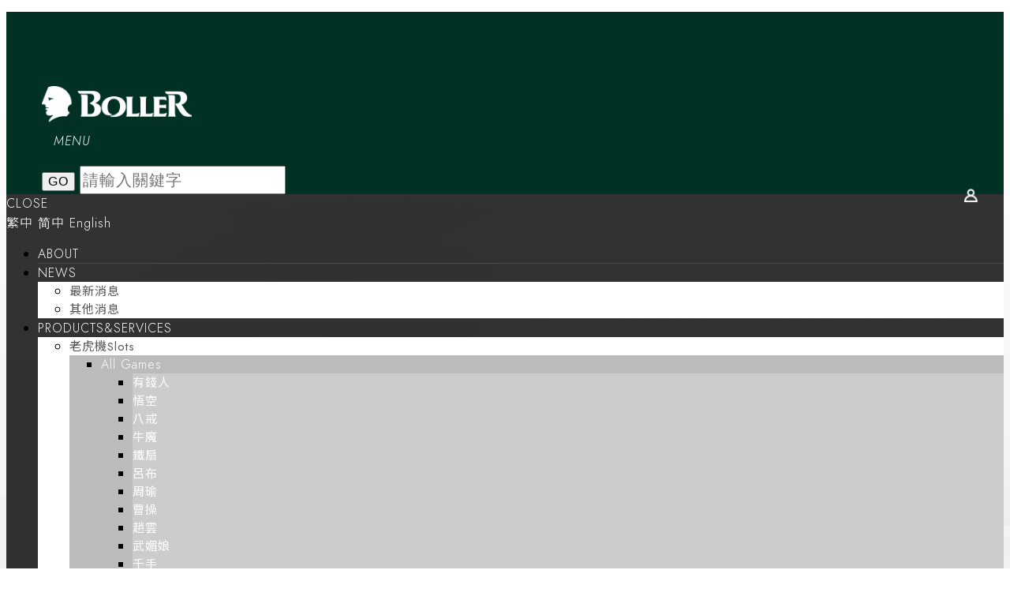

--- FILE ---
content_type: text/html;charset=UTF-8
request_url: https://www.bollertech.com/product_d.php?lang=tw&id=226&tb=1
body_size: 23474
content:
<!DOCTYPE html>
<html xmlns="http://www.w3.org/1999/xhtml"  class="product1 cid3 id226 productcontent"  lang="zh-tw">
<head>
  <link rel="alternate" href="https://www.bollertech.com/product_d.php?lang=tw&tb=1&id=226" hreflang="zh-tw" />
    <link rel="alternate" href="https://www.bollertech.com/product_d.php?lang=tw&tb=1&id=226" hreflang="x-default" />
    <meta http-equiv="content-language" content="zh-tw">
    <script type="application/ld+json">
{
    "@context": "https://schema.org",
    "@type": "Corporation",
    "name": "名豐電子股份有限公司",
    "image": "https://www.bollertech.com/archive/image/weblogo/logo_215.png",
    "logo": "https://www.bollertech.com/archive/image/weblogo/logo_215.png",
    "@id": "https://www.bollertech.com/",
    "url": "https://www.bollertech.com/",
    "address": {
      "@type": "PostalAddress",
      "addressCountry": "TW"
    }

}
</script>
  <script>
let gtag_inuse = false;
let gtag_type4 = false;
let fbq_inuse  = false;
let omnichat_inuse = false;
</script>
  <!-- auto webmarketing-->
  <!-- Global site tag (gtag.js) - Google Analytics -->
  <script async src="https://www.googletagmanager.com/gtag/js?id=G-3BELMEYNE4"></script>
  <script>
    window.dataLayer = window.dataLayer || [];
    function gtag(){dataLayer.push(arguments);}
    gtag('js', new Date());
    gtag('config', 'G-3BELMEYNE4');
  </script>
  <script>gtag_inuse = true;</script>
      <script>gtag_type4 = true;</script>
      <style>
@import url('https://fonts.googleapis.com/css2?family=Jost:ital,wght@0,100;0,200;0,300;0,400;0,500;0,600;0,700;0,800;0,900;1,100;1,200;1,300;1,400;1,500;1,600;1,700;1,800;1,900&family=Lato:ital,wght@0,100;0,300;0,400;0,700;0,900;1,100;1,300;1,400;1,700;1,900&family=Marcellus&family=Noto+Sans+TC:wght@100;300;400;500;700;900&display=swap');
</style><meta http-equiv="Content-Type" content="text/html; charset=utf-8" />
<title lang="zh-tw">媽祖 | Boller 名豐電子</title>
<meta name="apple-mobile-web-app-capable" content="yes">
<meta name="mobile-web-app-capable" content="yes">
<meta name="viewport" content="width=device-width, initial-scale=1, maximum-scale=1, user-scalable=no, viewport-fit=cover">
<meta http-equiv="X-UA-Compatible" content="IE=edge"/>
<!--[if lt IE 9]>
<script src="https://cdnjs.cloudflare.com/ajax/libs/html5shiv/3.7.3/html5shiv-printshiv.min.js"></script>
<script src="https://cdnjs.cloudflare.com/ajax/libs/respond.js/1.4.2/respond.min.js"></script>
<![endif]-->
<meta name="keywords" content="老虎機,輪盤,骰寶,百家樂,Roulette,Sic Bo,Baccarat,Slot,ETG,Table Game,Club,Casino,Entertainment,娛樂,Bet">
<meta name="description" content="Boller 名豐電子_官網">
<meta name="author" content="Boller 名豐電子" />
<meta name="copyright" content="Boller 名豐電子" />
<meta name="distribution" content="global" />
<meta name="rating" content="general" />
<meta name="robots" content="index,follow" />
<meta property="og:title" content="媽祖"/>
<meta property="og:type" content="website"/>
<meta property="og:url" content="https://www.bollertech.com/product_d.php?lang=tw&id=226&tb=1"/>
<meta property="og:description" content=" 遊戲特色 免費遊戲 當免費遊戲圖騰分別出現在第二、三、四輪軸時，即可獲得免費遊戲。 在每次免費遊戲中，所收集的百搭圖騰將會在免費遊戲結束後，放置在第二至第五輪軸，並進行特殊遊戲獲得更高積分。 可搭配彩金 大大贏彩金系列   遊戲畫面 相容框體 "/>
<meta property="og:image" content="https://www.bollertech.com/archive/image/product1/images/LOGO_Slots_Matsu.png"/>
<meta property="og:site_name" content="名豐電子股份有限公司"/>
<script>
var tlang = "tw";
</script>
<script src="https://system49.webtech.com.tw/js/jquery-1.12.4.min.js"></script>
<script src="https://system49.webtech.com.tw/js/jquery-migrate-1.4.1.js"></script>
<link rel="canonical" href="https://www.bollertech.com/product_d.php?lang=tw&tb=1&id=226">
<link rel="icon" href="https://www.bollertech.com/favicon.ico">
<link rel="icon" href="https://www.bollertech.com/favicon_192.png" type="image/png">
<link rel="stylesheet" href="https://system49.webtech.com.tw/public/css/animate.css?v=20251231" type="text/css" media="screen" />
<link rel="stylesheet" href="https://system49.webtech.com.tw/js/fancybox/jquery.fancybox.css?v=20251231" type="text/css" media="screen" />
<link rel="stylesheet" href="https://system49.webtech.com.tw/css/font-awesome-470/css/font-awesome.min.css">
<link rel="stylesheet" href="https://system49.webtech.com.tw/css/bootstrap-min.css?mv=20251231" >
<!-- load external-->
<link rel="stylesheet" type="text/css" href="https://system49.webtech.com.tw/public/model/lib/RWDmenu_plus04/scripts/custom-scrollbar/jquery.mCustomScrollbar.min.css"><link rel="stylesheet" type="text/css" href="https://system49.webtech.com.tw/js/slick/@1.8.0/slick.min.css"><!-- end -->
<link href="https://system49.webtech.com.tw/public/template/RWDPAGE_BASE_PAT02/model_css.php?v=20251231&key=cHViX3x8MjAyMjAwMzg2X3x8UldEUEFHRV9CQVNFX1BBVDAyfHxSV0RQQUdFX0JBU0VfUEFUMDI=" rel="stylesheet" type="text/css" />
<!--base css-->
<link href="https://system49.webtech.com.tw/public/template/base/base.css?v=20251231" rel="stylesheet" type="text/css" />
<!--end-->
<link href="https://system49.webtech.com.tw/public/template/RWDPAGE_BASE_PAT02/index.css?v=20251231" rel="stylesheet" type="text/css" />
<script type="text/javascript" src="https://system49.webtech.com.tw/js/jquery.countdown.min.js"></script><link href="https://system49.webtech.com.tw/webadmin/webtech_lib/assets/minimalist-basic/content.css?v=20251231" rel="stylesheet" type="text/css"/>
<link href="https://system49.webtech.com.tw/webadmin/webtech_lib/assets/ionicons/css/ionicons.min.css" rel="stylesheet" type="text/css" crossorigin="anonymous"/>
<link href="https://system49.webtech.com.tw/lib/product/content3/scripts/slick-1.8.0/slick/slick.css" rel="stylesheet" type="text/css"/><link href="https://system49.webtech.com.tw/lib/product/content3/scripts/EasyZoom-v2.5.1-0/css/easyzoom.css" rel="stylesheet" type="text/css"/><link href="https://system49.webtech.com.tw/lib/product/content3/css/model.css?v=1770103944" rel="stylesheet" type="text/css"/><link href="https://system49.webtech.com.tw/js/sweetalert2/sweetalert2.min.css" rel="stylesheet" type="text/css"/>
  <link href="https://system49.webtech.com.tw/lib/page_menu/m2018.css?v=20251231" rel="stylesheet" type="text/css" />
  <link rel="stylesheet" href="https://www.bollertech.com/customization_css.php?p=eyJwYWdlIjoicHJvZHVjdF9kLnBocCIsInRlbXBsYXRlX2lkIjoiUldEUEFHRV9CQVNFX1BBVDAyIiwiZGVzaWduZXJfcGFnZWlkIjoicHJvZHVjdDEifQ%3D%3D&time=1735889210" type="text/css"  />
<link rel="stylesheet" href="https://system49.webtech.com.tw/public/template/base/init.css?v=20251231" type="text/css" />
<script  type="text/javascript" src="https://system49.webtech.com.tw/js/jquery.easing.1.3.js"></script>
<script  type="text/javascript" src="https://system49.webtech.com.tw/js/jquery-ui.min.js"></script>
<script  src="https://system49.webtech.com.tw/js/lang/tw.js"></script>
<script  type="text/javascript" src="https://system49.webtech.com.tw/js/waypoints.min.js"></script>
<script  type="text/javascript" src="https://system49.webtech.com.tw/js/imagesloaded.pkgd.min.js"></script>
<script  src="https://system49.webtech.com.tw/js/jquery.mousewheel-3.0.6.pack.js" type="text/javascript"></script>
<script  src="https://system49.webtech.com.tw/js/fancybox/jquery.fancybox.pack.js" type="text/javascript"></script>
<script src="https://system49.webtech.com.tw/js/public.js?v=120251231" type="text/javascript"></script>
<script src="https://system49.webtech.com.tw/js/jquery.ddslick.js?v=1.00" type="text/javascript"></script>
<script  src="https://system49.webtech.com.tw/js/jquery.animate-colors-min.js" type="text/javascript"></script>
<style type="text/css">
  .seofootercompany,.seofooterkeyword{font-size:12px;}
  .seomainkey h2{font-size:12px;margin:0px;padding:0px;font-weight: normal;float:left;margin-right:5px;line-height: 14px;}
</style>
<script>var showtotop = false;</script>
<script  src="https://system49.webtech.com.tw/js/bootstrap.min.js"></script>
<script  src="https://system49.webtech.com.tw/js/isotope/jquery.isotope.min.js"></script>
<script  src="https://system49.webtech.com.tw/js/modernizr-2.6.1.min.js" type="text/javascript"></script>
<script type="text/javascript">
var isMobile = false;
var isDesktop = false;
$(window).on("load resize",function(e){
  //mobile detection
  if(Modernizr.mq('only all and (max-width: 767px)') ) {
    isMobile = true;
  }else{
    isMobile = false;
  }
  //tablette and mobile detection
  if(Modernizr.mq('only all and (max-width: 1024px)') ) {
    isDesktop = false;
  }else{
    isDesktop = true;
  }
});
</script>

<script  src="https://system49.webtech.com.tw/public/template/RWDPAGE_BASE_PAT02/index.js?v=20251231"></script>
  <style type="text/css">
  .paneleffect, .paneleffect_v1{opacity: 0;}
  .paneleffect.animated, .paneleffect_v1.animated{opacity: 1;}
    </style>
  <script type="text/javascript">

    // 監聽物件高度是否變化
    function onElementHeightChange(elm, callback) {
        var lastHeight = elm.clientHeight
        var newHeight;

        (function run() {
            newHeight = elm.clientHeight;
            if (lastHeight !== newHeight) callback();
            lastHeight = newHeight;

            if (elm.onElementHeightChangeTimer) {
              clearTimeout(elm.onElementHeightChangeTimer);
            }

            elm.onElementHeightChangeTimer = setTimeout(run, 200);
        })();
    }

    $(document).ready(function(){
        

        imagesLoaded( document.querySelector('body'), function( instance ) {
                              $('.paneleffect').each(function(){
            if($(this).height() < 200){
              $(this).removeClass('paneleffect');
            }
          });
          onScrollInit($('.paneleffect,.paneleffect_v1,.paneleffect_page'));
        });

        // 監聽body高度變化時要重跑入場動畫
        onElementHeightChange(document.body, function(){
          onScrollInit($('.paneleffect,.paneleffect_v1,.paneleffect_page'));
        });



        function onScrollInit( items, trigger ) {
          items.each( function() {
            var osElement = $(this),
                osoffset = osElement.attr('data-os-offset'),
                osAnimationClass = osElement.attr('data-os-animation'),
                osAnimationDelay = osElement.attr('data-os-animation-delay');
                osAnimationDuration = osElement.attr('data-os-animation-duration');
                if(typeof(osAnimationClass)=='undefined'){
                  osAnimationClass = 'fadeInUp';
                }
                if(typeof(osAnimationDelay)=='undefined'){
                  osAnimationDelay = '0.3s';
                }
                if(typeof(osoffset)=='undefined'){
                  osoffset = '90%';
                }
                if(typeof(osAnimationDuration)=='undefined'){
                  osAnimationDuration = '1s';
                }


            osElement.css({
                '-webkit-animation-delay':  osAnimationDelay,
                '-moz-animation-delay':     osAnimationDelay,
                'animation-delay':          osAnimationDelay,
                '-webkit-animation-duration': osAnimationDuration,
                'animation-duration':         osAnimationDuration,

            });

            var osTrigger = ( trigger ) ? trigger : osElement;

            osTrigger.waypoint(function() {
                osElement.addClass('animated').addClass(osAnimationClass);
            },{
                triggerOnce: true,
                offset: osoffset
            });
          });
                  }
    });
  </script>
<script type="text/javascript">
  var ajaxGet = null;
  var orgwapperh = 0;
  var nowtop = 0;
  function fn_openbox(url,parpms){

    if (ajaxGet != null){
      ajaxGet.abort();
    }
    nowtop = $( document ).scrollTop();
    $("html,body").scrollTop(0).css({'overflow-x':'hidden'});
    $("#loading_mask").css({'width':$(window).width()}).show();
    $('#boxcontent').html('').show().css({'min-height':$(window).height()+'px'});

    $('#openbox').css({'left':$(window).width(),'width':$(window).width()}).show();

    ajaxGet = $.ajax({
      type: 'post', //
      url: url,
      data:parpms,
      dataType: "html",
      success: function(datahtml) {
        $('#boxcontent').html(datahtml);
        $('#boxcontent .openbox_d').css({'min-height':$(window).height()-(37*2)+'px'});
        $('#openbox').stop().animate({'left':0}, 800,function(){
          $("#loading_mask").hide();
          $('.wapper .panel').hide(0);
        });
        var images=$('#editor img');
        var link = null;
        var imgLen=images.length;
        for(var i=0;i<imgLen;i++){
          if (images[i].parentNode.tagName.toLowerCase() != 'a'){
            images[i].style.cursor="pointer";
            link = document.createElement("a");
            link.href = images[i].src;
            $(link).addClass('fancybox').attr("rel","group");
            images[i].alt='點擊放大';
            images[i].title='點擊放大';
            link.target="_blank";
            images[i].parentNode.insertBefore(link, images[i]).appendChild(images[i])
          }
        }
        $("#editor .fancybox").fancybox({
	        'hideOnContentClick': true
	      });

      },
      error:function (xhr, ajaxOptions, thrownError){
        fn_close_box();
        $("body").append(xhr.status);
        $("body").append(xhr.responseText );
        //alert(thrownError);
      }
    });
  }

  function fn_close_box(){
    $('.wapper .panel').show(0);
    $('#openbox').stop().animate({'left':$(window).width()}, 800,function(){
      $( document ).scrollTop(nowtop).css({'overflow-x':'auto'});
      $('#boxcontent').html('').hide();
      $('#openbox').hide();
      $("#loading_mask").hide();
    });
  }
</script>
<script type="text/javascript">
  $(document).ready(function(){
  $(".fancybox.youtube").click(function() {
    $.fancybox({
      'padding'   : 0,
      'autoScale'   : false,
      'transitionIn'  : 'none',
      'transitionOut' : 'none',
      'title'     : this.title,
      'width'     : 640,
      'height'    : 385,
      'href'      : this.href.replace(new RegExp("watch\\?v=", "i"), 'v/'),
      'type'      : 'swf',
      'swf'     : {
      'wmode'       : 'transparent',
      'allowfullscreen' : 'true'
      }
    });
    return false;
  });
  $("a.fancyboximg").fancybox({ 'transitionIn' : 'elastic', 'transitionOut' : 'elastic', 'speedIn' : 600, 'speedOut' : 200, 'overlayShow' : false });
  });
</script>
<style>
.error{color:red;}
</style>
</head>
<body domain_is_safe="no" class="wrapper_bg page_wrapper_bg tb_product fn_product1 lang_tw" attr-type="www.bollertech.com" attr-type2="www.bollertech.com" attr-trans="Y" RID="" nowPath="product_d.php">
<script>
        $(window).scroll(function() {    
            var scroll = $(window).scrollTop();
            if (scroll >= 100) {
                $(".header-member-bar").addClass("fols_show");
            } else {
                $(".header-member-bar").removeClass("fols_show");
            }
        });
</script><div id="openbox">
  <div id="boxcontent">
  </div>
</div>
<style>
    .RWDalert_fancybox.center{
        max-width: 800px;
        text-align: center;
        padding: 20px;
    }
    .RWDalert_fancybox.center img{
        max-width: 100%;
    }
    .RWDalert_fancybox.bottom{
        z-index: 999;
        box-shadow:0px -3px 3px rgba(20%,20%,40%,0.2);
        padding: 15px 30px;
        text-align: center;
        letter-spacing: 1px;
        position: fixed;
        bottom: 0;
        left: 0;
        right: 0;
        background: #fff;
    }
    .RWDalert_fancybox.bottom.active{
        animation-name: RWDalertfadeOut;
        animation-duration: 4s;
        animation-fill-mode: both;
    }
    @keyframes RWDalertfadeOut {
      from {
        bottom: 0;
      }
      to {
        bottom: -100%;
      }
    }
    .RWDalert_fancybox.center .editor{
        margin-bottom: 30px;
        font-size: 14px;
    }
    .RWDalert_fancybox.bottom .editor{
        font-size: 15px;
        margin-bottom: 8px;
    }
    .RWDalert_fancybox .title{
        font-size: 16px;
        margin-bottom: 15px;
        font-weight: bold;
    }
    .RWDalert_fancybox.bottom .editor,
    .RWDalert_fancybox.bottom .btn-box{
        display: inline-block;
    }
    .RWDalert_fancybox .btn{
        background: none;
        border: 1px solid #888;
        color: #333;
        box-shadow:inset 0 0 0 rgba(20%,20%,40%,0.5);
        margin: 0 6px;
        transition: all .15s ease-in-out;
        letter-spacing: 1px;
    }
    .RWDalert_fancybox .btn.active{
        background: var(--wt-MainColor,#888);
        color: #fff;
    }
    .RWDalert_fancybox .btn:focus{
        outline: 0;
    }
    @media (min-width: 1025px){
        .RWDalert_fancybox .btn:hover{
            background: var(--wt-HoverColor,#666);
            color: #fff;
        }
    }
</style>
<div id="RWDalert_fancybox" class="model RWDalert_fancybox bottom" style='display:none'>
    <div class="editor">
        本網站使用 Cookies 為您提供更好的用戶體驗。繼續使用本網站表示您同意我們的<a href="article_d.php?lang=tw&tb=4&id=54">隱私權政策</a>。    </div>
    <div class="btn-box">
                   <button class="btn active" onclick="alertBottom()">同意</button>
                     </div>
</div>
<script>
    function RWDalert_fancybox_setCookie(cname,cvalue,exdays){
      var d = new Date();
      d.setTime(d.getTime()+(exdays*24*60*60*1000));
      var expires = "expires="+d.toGMTString();
      document.cookie = cname + "=" + cvalue + "; " + expires;
    }
        function alertBottom() {
        $('.RWDalert_fancybox.bottom').addClass('active');
                    RWDalert_fancybox_setCookie("web_pop_view","on",365)
            }
    $(document).ready(function() {
        $('#RWDalert_fancybox').show();
    });
    </script>
  <div id="RWDPAGE_BASE_PAT02" class="template_panel_first  collapsing_header web_202200386">
    <!-- header load start -->    <div  class="  header " id="panel_1"  page_style="headermain">
        <div  class=" panel_2 header-member-bar " id="panel_95"  page_style="">
     
    <div class="model RWDedictor "   id="m_RWDfullscreen01_95_1" md_id="1" tp_id="95" template_id="RWDfullscreen01">
            <!--start-->
      Welcome Guest<span class="separator">|</span><a href="#" target="_blank">Create an Account</a>
      <!--end-->
      <div style="clear:both;"></div>
          </div>
 
      	<div class="clear"></div>
    </div>
        <!--↓scrollbar套件 css↓-->
    <div class="model RWDmenu_plus04"   id="m_RWDfullscreen01_1_1" md_id="1" tp_id="1" template_id="RWDfullscreen01" new_edit="Y">
            <header class="header" >
                <div class="header-in">
                    <div class="logo">
                        <a href="https://www.bollertech.com/" aria-label="Logo">
                            <img class="img-responsive" src="https://www.bollertech.com/archive/image/weblogo/logo_215.png" alt="名豐電子股份有限公司">
                        </a>
                    </div>

                    <nav class="site-nav">
                        <div class="container">
                            <ul class="menu">
                               <li level='1' org_link='article.php?lang=tw&tb=1' showsize='3'class='  ' ><a href='https://www.bollertech.com/article.php?lang=tw&tb=1' aria-label='ABOUT關於名豐'   ><div class="m_title">ABOUT</div><div class="m_stitle">關於名豐</div></a></li><li level='1' org_link='article.php?lang=tw&tb=2&ot=all' showsize='2'class='has-child  ' ><a href='https://www.bollertech.com/article.php?lang=tw&tb=2&ot=all' aria-label='NEWS最新消息'   ><div class="m_title">NEWS</div><div class="m_stitle">最新消息</div></a><ul><li level='2' org_link='article.php?lang=tw&tb=2&cid=6' showsize='2'class='  ' ><a href='https://www.bollertech.com/article.php?lang=tw&tb=2&cid=6' aria-label='最新消息'   >最新消息</a></li><li level='2' org_link='article.php?lang=tw&tb=2&cid=18' showsize='2'class='  ' ><a href='https://www.bollertech.com/article.php?lang=tw&tb=2&cid=18' aria-label='其他消息'   >其他消息</a></li></ul></li><li class='dropdown menu-shop ' data-drop='#dropdown_product1' showsize='4'><a href='https://www.bollertech.com/product.php?lang=tw&tb=1&ot=all' ><div class="m_title">PRODUCTS&SERVICES</div><div class="m_stitle">產品系列與服務</div></a></li><li level='1' org_link='article.php?lang=tw&tb=3' showsize=''class='has-child  ' ><a href='https://www.bollertech.com/article.php?lang=tw&tb=3' aria-label='RECRUIT加入我們'   ><div class="m_title">RECRUIT</div><div class="m_stitle">加入我們</div></a><ul><li level='2' org_link='article_d.php?lang=tw&tb=3&id=268' showsize=''class='  ' ><a href='https://www.bollertech.com/article_d.php?lang=tw&tb=3&id=268' aria-label='名豐人生活'   >名豐人生活</a></li><li level='2' org_link='article_d.php?lang=tw&tb=3&id=174' showsize=''class='  ' ><a href='https://www.bollertech.com/article_d.php?lang=tw&tb=3&id=174' aria-label='職涯發展'   >職涯發展</a></li><li level='2' org_link='article_d.php?lang=tw&tb=3&id=180' showsize=''class='  ' ><a href='https://www.bollertech.com/article_d.php?lang=tw&tb=3&id=180' aria-label='專業團隊'   >專業團隊</a></li><li level='2' org_link='https://www.104.com.tw/company/ofhg440' showsize=''class='  ' ><a href='https://www.104.com.tw/company/ofhg440' aria-label='加入名豐'   >加入名豐</a></li></ul></li><li level='1' org_link='eforms.php?lang=tw&tb=1' showsize=''class=' menu-contact  ' ><a href='https://www.bollertech.com/eforms.php?lang=tw&tb=1' aria-label='CONTACT US聯絡我們'   ><div class="m_title">CONTACT US</div><div class="m_stitle">聯絡我們</div></a></li>                            </ul>
                        </div>
                        <div id='dropdown_product1' class='dropdown-menu SP' style='min-height:260px'><div class='container clearfix'><ul class='manu-item-box'><li class='manu-item' level='2' showsize='4' ><a href='https://www.bollertech.com/product.php?lang=tw&tb=1&cid=76&ot=all'  url='https://www.bollertech.com/archive/image/product1/images/layoutlist/PRODUCTS&SERVICES_icon_slot2.png' aria-label='老虎機Slots'>老虎機Slots</a><ul><li class='' level='3' showsize='4' ><a href='https://www.bollertech.com/product.php?lang=tw&tb=1&cid=3&ot=all'  url='https://www.bollertech.com/archive/image/product1/images/layoutlist/slot_icon_allgame.png' aria-label='All Games'>All Games</a><ul><li class='' level='4' showsize='4' ><a href='https://www.bollertech.com/product_d.php?lang=tw&tb=1&id=460'  url='https://www.bollertech.com/archive/image/product1/images/layoutlist/gameicon_51_1.png' aria-label='有錢人'>有錢人</a></li><li class='' level='4' showsize='4' ><a href='https://www.bollertech.com/product_d.php?lang=tw&tb=1&id=178'  url='https://www.bollertech.com/archive/image/product1/images/layoutlist/gameicon_32_1.png' aria-label='悟空'>悟空</a></li><li class='' level='4' showsize='4' ><a href='https://www.bollertech.com/product_d.php?lang=tw&tb=1&id=388'  url='https://www.bollertech.com/archive/image/product1/images/layoutlist/gameicon_35_1.png' aria-label='八戒'>八戒</a></li><li class='' level='4' showsize='4' ><a href='https://www.bollertech.com/product_d.php?lang=tw&tb=1&id=406'  url='https://www.bollertech.com/archive/image/product1/images/layoutlist/gameicon_33_1.png' aria-label='牛魔'>牛魔</a></li><li class='' level='4' showsize='4' ><a href='https://www.bollertech.com/product_d.php?lang=tw&tb=1&id=400'  url='https://www.bollertech.com/archive/image/product1/images/layoutlist/gameicon_34_1.png' aria-label='鐵扇'>鐵扇</a></li><li class='' level='4' showsize='4' ><a href='https://www.bollertech.com/product_d.php?lang=tw&tb=1&id=448'  url='https://www.bollertech.com/archive/image/product1/images/layoutlist/gameicon_44_1.png' aria-label='呂布'>呂布</a></li><li class='' level='4' showsize='4' ><a href='https://www.bollertech.com/product_d.php?lang=tw&tb=1&id=436'  url='https://www.bollertech.com/archive/image/product1/images/layoutlist/gameicon_41_1.png' aria-label='周瑜'>周瑜</a></li><li class='' level='4' showsize='4' ><a href='https://www.bollertech.com/product_d.php?lang=tw&tb=1&id=418'  url='https://www.bollertech.com/archive/image/product1/images/layoutlist/gameicon_42_1.png' aria-label='曹操'>曹操</a></li><li class='' level='4' showsize='4' ><a href='https://www.bollertech.com/product_d.php?lang=tw&tb=1&id=430'  url='https://www.bollertech.com/archive/image/product1/images/layoutlist/gameicon_43_1.png' aria-label='趙雲'>趙雲</a></li><li class='' level='4' showsize='4' ><a href='https://www.bollertech.com/product_d.php?lang=tw&tb=1&id=220'  url='' aria-label='武媚娘'>武媚娘</a></li><li class='' level='4' showsize='4' ><a href='https://www.bollertech.com/product_d.php?lang=tw&tb=1&id=232'  url='' aria-label='千手'>千手</a></li><li class='' level='4' showsize='4' ><a href='https://www.bollertech.com/product_d.php?lang=tw&tb=1&id=226'  url='' aria-label='媽祖'>媽祖</a></li><li class='' level='4' showsize='4' ><a href='https://www.bollertech.com/product_d.php?lang=tw&tb=1&id=214'  url='https://www.bollertech.com/archive/image/product1/images/layoutlist/logo_slots_peacock.png' aria-label=' 孔雀王'> 孔雀王</a></li><li class='' level='4' showsize='4' ><a href='https://www.bollertech.com/product_d.php?lang=tw&tb=1&id=484'  url='https://www.bollertech.com/archive/image/product1/images/layoutlist/gameicon_10_1.png' aria-label='武財神'>武財神</a></li><li class='' level='4' showsize='4' ><a href='https://www.bollertech.com/product_d.php?lang=tw&tb=1&id=496'  url='https://www.bollertech.com/archive/image/product1/images/layoutlist/gameicon_11_1.png' aria-label='電音三太子'>電音三太子</a></li><li class='' level='4' showsize='4' ><a href='https://www.bollertech.com/product_d.php?lang=tw&tb=1&id=508'  url='https://www.bollertech.com/archive/image/product1/images/layoutlist/gameicon_1_1.png' aria-label='富爸爸'>富爸爸</a></li><li class='' level='4' showsize='4' ><a href='https://www.bollertech.com/product_d.php?lang=tw&tb=1&id=514'  url='https://www.bollertech.com/archive/image/product1/images/layoutlist/gameicon_2_1.png' aria-label='盛世皇朝'>盛世皇朝</a></li><li class='' level='4' showsize='4' ><a href='https://www.bollertech.com/product_d.php?lang=tw&tb=1&id=550'  url='https://www.bollertech.com/archive/image/product1/images/layoutlist/gameicon_17_1.png' aria-label='幸運轉輪'>幸運轉輪</a></li><li class='' level='4' showsize='4' ><a href='https://www.bollertech.com/product_d.php?lang=tw&tb=1&id=568'  url='https://www.bollertech.com/archive/image/product1/images/layoutlist/gameicon_13_1.png' aria-label='法老王'>法老王</a></li><li class='' level='4' showsize='4' ><a href='https://www.bollertech.com/product_d.php?lang=tw&tb=1&id=658'  url='https://www.bollertech.com/archive/image/product1/images/layoutlist/gameicon_8_1.png' aria-label='金礦'>金礦</a></li><li class='' level='4' showsize='4' ><a href='https://www.bollertech.com/product_d.php?lang=tw&tb=1&id=526'  url='https://www.bollertech.com/archive/image/product1/images/layoutlist/gameicon_9_1.png' aria-label='臥龍傳'>臥龍傳</a></li><li class='' level='4' showsize='4' ><a href='https://www.bollertech.com/product_d.php?lang=tw&tb=1&id=592'  url='https://www.bollertech.com/archive/image/product1/images/layoutlist/gameicon_15_1.png' aria-label='埃及豔后'>埃及豔后</a></li><li class='' level='4' showsize='4' ><a href='https://www.bollertech.com/product_d.php?lang=tw&tb=1&id=562'  url='https://www.bollertech.com/archive/image/product1/images/layoutlist/gameicon_4_1.png' aria-label='斯巴達'>斯巴達</a></li><li class='' level='4' showsize='4' ><a href='https://www.bollertech.com/product_d.php?lang=tw&tb=1&id=640'  url='https://www.bollertech.com/archive/image/product1/images/layoutlist/gameicon_5_1.png' aria-label='歌仔戲'>歌仔戲</a></li><li class='' level='4' showsize='4' ><a href='https://www.bollertech.com/product_d.php?lang=tw&tb=1&id=628'  url='https://www.bollertech.com/archive/image/product1/images/layoutlist/gameicon_18_1.png' aria-label='布袋戲'>布袋戲</a></li><li class='' level='4' showsize='4' ><a href='https://www.bollertech.com/product_d.php?lang=tw&tb=1&id=652'  url='https://www.bollertech.com/archive/image/product1/images/layoutlist/gameicon_14_1.png' aria-label='愛迪生'>愛迪生</a></li><li class='' level='4' showsize='4' ><a href='https://www.bollertech.com/product_d.php?lang=tw&tb=1&id=670'  url='https://www.bollertech.com/archive/image/product1/images/layoutlist/gameicon_3_1.png' aria-label='聚寶盆'>聚寶盆</a></li><li class='' level='4' showsize='4' ><a href='https://www.bollertech.com/product_d.php?lang=tw&tb=1&id=580'  url='https://www.bollertech.com/archive/image/product1/images/layoutlist/gameicon_12_1.png' aria-label='冒險王'>冒險王</a></li><li class='' level='4' showsize='4' ><a href='https://www.bollertech.com/product_d.php?lang=tw&tb=1&id=616'  url='https://www.bollertech.com/archive/image/product1/images/layoutlist/horse_1.jpg' aria-label='愛馬仕'>愛馬仕</a></li><li class='' level='4' showsize='4' ><a href='https://www.bollertech.com/product_d.php?lang=tw&tb=1&id=538'  url='https://www.bollertech.com/archive/image/product1/images/layoutlist/samba_1.jpg' aria-label='森巴'>森巴</a></li><li class='' level='4' showsize='4' ><a href='https://www.bollertech.com/product_d.php?lang=tw&tb=1&id=604'  url='https://www.bollertech.com/archive/image/product1/images/layoutlist/gameicon_6_1.png' aria-label='非洲之星'>非洲之星</a></li></ul></li><li class='' level='3' showsize='4' ><a href='https://www.bollertech.com/product.php?lang=tw&tb=1&cid=94&ot=all'  url='https://www.bollertech.com/archive/image/product1/images/layoutlist/slot_icon_jp.png' aria-label='彩金系列'>彩金系列</a><ul><li class='' level='4' showsize='4' ><a href='https://www.bollertech.com/product.php?lang=tw&tb=1&cid=226'  url='https://www.bollertech.com/archive/image/product1/images/layoutlist/瘋西遊.png' aria-label='瘋西遊'>瘋西遊</a></li><li class='' level='4' showsize='4' ><a href='https://www.bollertech.com/product.php?lang=tw&tb=1&cid=238'  url='https://www.bollertech.com/archive/image/product1/images/layoutlist/hero-list.png' aria-label='英雄榜'>英雄榜</a></li><li class='' level='4' showsize='4' ><a href='https://www.bollertech.com/product.php?lang=tw&tb=1&cid=256'  url='https://www.bollertech.com/archive/image/product1/images/layoutlist/大大贏.png' aria-label='大大贏'>大大贏</a></li><li class='' level='4' showsize='4' ><a href='https://www.bollertech.com/product.php?lang=tw&tb=1&cid=1202'  url='https://www.bollertech.com/archive/image/product1/images/layoutlist/1737423823435.png' aria-label='九五吉'>九五吉</a></li></ul></li><li class='' level='3' showsize='4' ><a href='https://www.bollertech.com/product.php?lang=tw&tb=1&cid=106&ot=all'  url='https://www.bollertech.com/archive/image/product1/images/layoutlist/slot_icon_winner.png' aria-label='世界玩家精選'>世界玩家精選</a><ul><li class='' level='4' showsize='4' ><a href='https://www.bollertech.com/product_d.php?lang=tw&tb=1&id=484'  url='https://www.bollertech.com/archive/image/product1/images/layoutlist/gameicon_10_1.png' aria-label='武財神'>武財神</a></li><li class='' level='4' showsize='4' ><a href='https://www.bollertech.com/product_d.php?lang=tw&tb=1&id=496'  url='https://www.bollertech.com/archive/image/product1/images/layoutlist/gameicon_11_1.png' aria-label='電音三太子'>電音三太子</a></li><li class='' level='4' showsize='4' ><a href='https://www.bollertech.com/product_d.php?lang=tw&tb=1&id=508'  url='https://www.bollertech.com/archive/image/product1/images/layoutlist/gameicon_1_1.png' aria-label='富爸爸'>富爸爸</a></li><li class='' level='4' showsize='4' ><a href='https://www.bollertech.com/product_d.php?lang=tw&tb=1&id=514'  url='https://www.bollertech.com/archive/image/product1/images/layoutlist/gameicon_2_1.png' aria-label='盛世皇朝'>盛世皇朝</a></li><li class='' level='4' showsize='4' ><a href='https://www.bollertech.com/product_d.php?lang=tw&tb=1&id=550'  url='https://www.bollertech.com/archive/image/product1/images/layoutlist/gameicon_17_1.png' aria-label='幸運轉輪'>幸運轉輪</a></li><li class='' level='4' showsize='4' ><a href='https://www.bollertech.com/product_d.php?lang=tw&tb=1&id=568'  url='https://www.bollertech.com/archive/image/product1/images/layoutlist/gameicon_13_1.png' aria-label='法老王'>法老王</a></li><li class='' level='4' showsize='4' ><a href='https://www.bollertech.com/product_d.php?lang=tw&tb=1&id=658'  url='https://www.bollertech.com/archive/image/product1/images/layoutlist/gameicon_8_1.png' aria-label='金礦'>金礦</a></li><li class='' level='4' showsize='4' ><a href='https://www.bollertech.com/product_d.php?lang=tw&tb=1&id=526'  url='https://www.bollertech.com/archive/image/product1/images/layoutlist/gameicon_9_1.png' aria-label='臥龍傳'>臥龍傳</a></li><li class='' level='4' showsize='4' ><a href='https://www.bollertech.com/product_d.php?lang=tw&tb=1&id=592'  url='https://www.bollertech.com/archive/image/product1/images/layoutlist/gameicon_15_1.png' aria-label='埃及豔后'>埃及豔后</a></li><li class='' level='4' showsize='4' ><a href='https://www.bollertech.com/product_d.php?lang=tw&tb=1&id=562'  url='https://www.bollertech.com/archive/image/product1/images/layoutlist/gameicon_4_1.png' aria-label='斯巴達'>斯巴達</a></li><li class='' level='4' showsize='4' ><a href='https://www.bollertech.com/product_d.php?lang=tw&tb=1&id=640'  url='https://www.bollertech.com/archive/image/product1/images/layoutlist/gameicon_5_1.png' aria-label='歌仔戲'>歌仔戲</a></li><li class='' level='4' showsize='4' ><a href='https://www.bollertech.com/product_d.php?lang=tw&tb=1&id=628'  url='https://www.bollertech.com/archive/image/product1/images/layoutlist/gameicon_18_1.png' aria-label='布袋戲'>布袋戲</a></li><li class='' level='4' showsize='4' ><a href='https://www.bollertech.com/product_d.php?lang=tw&tb=1&id=652'  url='https://www.bollertech.com/archive/image/product1/images/layoutlist/gameicon_14_1.png' aria-label='愛迪生'>愛迪生</a></li><li class='' level='4' showsize='4' ><a href='https://www.bollertech.com/product_d.php?lang=tw&tb=1&id=670'  url='https://www.bollertech.com/archive/image/product1/images/layoutlist/gameicon_3_1.png' aria-label='聚寶盆'>聚寶盆</a></li><li class='' level='4' showsize='4' ><a href='https://www.bollertech.com/product_d.php?lang=tw&tb=1&id=580'  url='https://www.bollertech.com/archive/image/product1/images/layoutlist/gameicon_12_1.png' aria-label='冒險王'>冒險王</a></li><li class='' level='4' showsize='4' ><a href='https://www.bollertech.com/product_d.php?lang=tw&tb=1&id=616'  url='https://www.bollertech.com/archive/image/product1/images/layoutlist/horse_1.jpg' aria-label='愛馬仕'>愛馬仕</a></li><li class='' level='4' showsize='4' ><a href='https://www.bollertech.com/product_d.php?lang=tw&tb=1&id=538'  url='https://www.bollertech.com/archive/image/product1/images/layoutlist/samba_1.jpg' aria-label='森巴'>森巴</a></li><li class='' level='4' showsize='4' ><a href='https://www.bollertech.com/product_d.php?lang=tw&tb=1&id=604'  url='https://www.bollertech.com/archive/image/product1/images/layoutlist/gameicon_6_1.png' aria-label='非洲之星'>非洲之星</a></li></ul></li><li class='' level='3' showsize='4' ><a href='https://www.bollertech.com/product.php?lang=tw&tb=1&cid=100'  url='https://www.bollertech.com/archive/image/product1/images/layoutlist/slot_icon_winner.png' aria-label='多遊戲精選'>多遊戲精選</a></li></ul></li><li class='manu-item' level='2' showsize='4' ><a href='https://www.bollertech.com/product.php?lang=tw&tb=1&cid=9&ot=all'  url='https://www.bollertech.com/archive/image/product1/images/layoutlist/PRODUCTS&SERVICES_icon_etg2.png' aria-label='無機率ETG'>無機率ETG</a><ul><li class='' level='3' showsize='4' ><a href='https://www.bollertech.com/product_d.php?lang=tw&tb=1&id=39'  url='https://www.bollertech.com/archive/image/product1/images/layoutlist/多多贏.png' aria-label='TOTAL WIN 多多贏™'>TOTAL WIN 多多贏™</a></li><li class='' level='3' showsize='4' ><a href='https://www.bollertech.com/product_d.php?lang=tw&tb=1&id=45'  url='https://www.bollertech.com/archive/image/product1/images/layoutlist/百家.png' aria-label='百家 Baccarat'>百家 Baccarat</a></li><li class='' level='3' showsize='4' ><a href='https://www.bollertech.com/product_d.php?lang=tw&tb=1&id=57'  url='https://www.bollertech.com/archive/image/product1/images/layoutlist/輪盤.png' aria-label='輪盤 Roulette'>輪盤 Roulette</a></li><li class='' level='3' showsize='4' ><a href='https://www.bollertech.com/product_d.php?lang=tw&tb=1&id=51'  url='https://www.bollertech.com/archive/image/product1/images/layoutlist/骰寶.png' aria-label='骰寶 Sic Bo'>骰寶 Sic Bo</a></li></ul></li><li class='manu-item' level='2' showsize='4' ><a href='https://www.bollertech.com/product.php?lang=tw&tb=1&cid=544&ot=all'  url='https://www.bollertech.com/archive/image/product1/images/layoutlist/products_services_icon_poker2.png' aria-label='棋牌Poker'>棋牌Poker</a><ul><li class='' level='3' showsize='4' ><a href='https://www.bollertech.com/product_d.php?lang=tw&tb=1&id=674'  url='https://www.bollertech.com/archive/image/product1/images/layoutlist/logo_poker_7pk.png' aria-label='發財龍 7PK'>發財龍 7PK</a></li><li class='' level='3' showsize='4' ><a href='https://www.bollertech.com/product_d.php?lang=tw&tb=1&id=684'  url='https://www.bollertech.com/archive/image/product1/images/layoutlist/logo_poker_5pk.png' aria-label='發財獅 5PK'>發財獅 5PK</a></li><li class='' level='3' showsize='4' ><a href='https://www.bollertech.com/product_d.php?lang=tw&tb=1&id=689'  url='https://www.bollertech.com/archive/image/product1/images/layoutlist/logo_poker_mahjong.png' aria-label='辣妹子 麻將'>辣妹子 麻將</a></li></ul></li><li class='manu-item' level='2' showsize='4' ><a href='https://www.bollertech.com/product.php?lang=tw&tb=1&cid=15&ot=all'  url='https://www.bollertech.com/archive/image/product1/images/layoutlist/PRODUCTS&SERVICES_icon_jp2.png' aria-label='彩金Jackpot'>彩金Jackpot</a><ul><li class='' level='3' showsize='4' ><a href='https://www.bollertech.com/product.php?lang=tw&tb=1&cid=484'  url='https://www.bollertech.com/archive/image/product1/images/layoutlist/瘋西遊.png' aria-label='瘋西遊'>瘋西遊</a></li><li class='' level='3' showsize='4' ><a href='https://www.bollertech.com/product.php?lang=tw&tb=1&cid=490'  url='https://www.bollertech.com/archive/image/product1/images/layoutlist/英雄榜.png' aria-label='英雄榜'>英雄榜</a></li><li class='' level='3' showsize='4' ><a href='https://www.bollertech.com/product.php?lang=tw&tb=1&cid=496'  url='https://www.bollertech.com/archive/image/product1/images/layoutlist/大大贏.png' aria-label='大大贏'>大大贏</a></li><li class='' level='3' showsize='4' ><a href='https://www.bollertech.com/product.php?lang=tw&tb=1&cid=1182'  url='https://www.bollertech.com/archive/image/product1/images/layoutlist/1737423814018.png' aria-label='九五吉'>九五吉</a></li></ul></li><li class='manu-item' level='2' showsize='4' ><a href='https://www.bollertech.com/product.php?lang=tw&tb=1&cid=166&ot=all'  url='https://www.bollertech.com/archive/image/product1/images/layoutlist/PRODUCTS&SERVICES_icon_Cabinets2.png' aria-label='框體Cabinets'>框體Cabinets</a><ul><li class='' level='3' showsize='4' ><a href='https://www.bollertech.com/product.php?lang=tw&tb=1&cid=172'  url='https://www.bollertech.com/archive/image/product1/images/layoutlist/Cabinets_icon_Goldmine.png' aria-label='Goldmine™'>Goldmine™</a></li><li class='' level='3' showsize='4' ><a href='https://www.bollertech.com/product.php?lang=tw&tb=1&cid=448'  url='https://www.bollertech.com/archive/image/product1/images/layoutlist/Cabinets_icon_Kiosk.png' aria-label='Goldmine Kiosk™'>Goldmine Kiosk™</a></li><li class='' level='3' showsize='4' ><a href='https://www.bollertech.com/product.php?lang=tw&tb=1&cid=178'  url='https://www.bollertech.com/archive/image/product1/images/layoutlist/Cabinets_icon_GoldmineBet.png' aria-label='Goldmine Bet™'>Goldmine Bet™</a></li><li class='' level='3' showsize='4' ><a href='https://www.bollertech.com/product.php?lang=tw&tb=1&cid=400'  url='https://www.bollertech.com/archive/image/product1/images/layoutlist/Cabinets_icon_8-SeatsSeries.png' aria-label='Goldmine 8-Seats Series™'>Goldmine 8-Seats Series™</a></li><li class='' level='3' showsize='4' ><a href='https://www.bollertech.com/product.php?lang=tw&tb=1&cid=388'  url='https://www.bollertech.com/archive/image/product1/images/layoutlist/Cabinets_icon_GoldenDice.png' aria-label='Golden Dice™'>Golden Dice™</a></li><li class='' level='3' showsize='4' ><a href='https://www.bollertech.com/product.php?lang=tw&tb=1&cid=532'  url='https://www.bollertech.com/archive/image/product1/images/layoutlist/Cabinets_icon_GoldenBaccarat.png' aria-label='Golden Baccarat™ '>Golden Baccarat™ </a></li></ul></li><li class='manu-item' level='2' showsize='4' ><a href='https://www.bollertech.com/product.php?lang=tw&tb=1&cid=60&ot=all'  url='https://www.bollertech.com/archive/image/product1/images/layoutlist/PRODUCTS&SERVICES_icon_Systems.png' aria-label='系統Systems'>系統Systems</a><ul><li class='' level='3' showsize='4' ><a href='https://www.bollertech.com/article_d.php?lang=tw&tb=5&id=120'  url='https://www.bollertech.com/archive/image/product1/images/layoutlist/system-list.png' aria-label='TIMWIN™ CMS 天天贏賭場管理系統'>TIMWIN™ CMS 天天贏賭場管理系統</a></li></ul></li></ul><div class='pic-box'><a href='#'  ><figure class='pic' style='background-image:url();'></figure></a></div></div></div>                    </nav>

                    <!--↓選單開關↓-->
                     <a href="#ml-stack-nav-1" class="ml-stack-nav-toggle" title="menu toggle the navigation" aria-label="menu toggle the navigation">
                        <i>MENU</i>
                        <span class="ml-stack-nav-toggle__line"></span>
                        <span class="ml-stack-nav-toggle__line"></span>
                        <span class="ml-stack-nav-toggle__line"></span>
                    </a>

                    <!--↓功能列↓-->
                    <div class="features">
                      <!--↓語系↓-->
                                                                        <div class="lang-select" >
                                                          <div class="lang-select-label no-symbol" >
                                                                    <i class="fa ic_lang-select" aria-hidden="true"></i>
                                                                    
                                  <i class="lang-select-symbol">(</i>

                                                                                                      <i class="lang-select-symbol">)</i>
                              </div>
                                                            <ul class="lang-select-options" style="display:none; width:170px;" >
                                                                          <li>
                                            <a href="https://www.bollertech.com/index.php?lang=tw" aria-label="繁中">
                                                                                                                                                <span>繁中</span>
                                                                                            </a>
                                        </li>
                                                                                <li>
                                            <a href="https://www.bollertech.com/index.php?lang=cn" aria-label="简中">
                                                                                                                                                <span>简中</span>
                                                                                            </a>
                                        </li>
                                                                                <li>
                                            <a href="https://www.bollertech.com/index.php?lang=en" aria-label="English">
                                                                                                                                                <span>English</span>
                                                                                            </a>
                                        </li>
                                                                      </ul>
                            </div>
                                                                                                  <!--↓社群↓-->
                                                  <div class="share-group main_share">
                                                      <a title="會員" aria-label="會員"  href="#" target="_blank">
                              <img style="width:26px;" src="https://www.bollertech.com/archive/image/model/images/top_icon1.png" alt="">                              <span>會員</span>                            </a>
                                                        <a title="Create an Account" aria-label="Create an Account"  href="#" target="_blank">
                                                            <span>Create an Account</span>                            </a>
                            </div>

                      
                        
                                                                        <div class="search-btn">
                            <i class="glyphicon glyphicon-search">
                                                            </i>
                        </div>
                                                <div class="edit">
                                                  </div>
                        <div class="clearfix"></div>
                    </div>
                                            <div id="search-box">
                            <input type="button" value="GO" class="ibtn search" onclick="do_top_search()">
                            <input id="search_box_text" type="text" placeholder="請輸入關鍵字" class="form-control">
                        </div>
                                                          </div>
            </header>


            <!--↓ 行動版↓ -->
            <div id="mobile-menu">
                <div class="menu-icon close-btn">CLOSE</div>
                                <!--↓語系↓-->
                <div class="language-block">
                                      <a href="https://www.bollertech.com/index.php?lang=tw" title="繁中" aria-label="繁中">
                                                                  <span>繁中</span>
                                          </a>
                                        <i class="ic_separation"></i>
                                                          <a href="https://www.bollertech.com/index.php?lang=cn" title="简中" aria-label="简中">
                                                                  <span>简中</span>
                                          </a>
                                        <i class="ic_separation"></i>
                                                          <a href="https://www.bollertech.com/index.php?lang=en" title="English" aria-label="English">
                                                                  <span>English</span>
                                          </a>
                                                      </div>
                                <!--↓行動選單↓-->
                <div class="main-menu">
                    <ul class="menu">
                       <li class='can-link  '  level='1' showsize='3'><a href='https://www.bollertech.com/article.php?lang=tw&tb=1'  aria-label='ABOUT關於名豐' ><div class="m_title">ABOUT</div><div class="m_stitle">關於名豐</div></a></li><li class='can-link  '  level='1' showsize='2'><a href='https://www.bollertech.com/article.php?lang=tw&tb=2&ot=all'  aria-label='NEWS最新消息' ><div class="m_title">NEWS</div><div class="m_stitle">最新消息</div></a><ul><li class='can-link  '  level='2' showsize='2'><a href='https://www.bollertech.com/article.php?lang=tw&tb=2&cid=6'  aria-label='最新消息' >最新消息</a></li><li class='can-link  '  level='2' showsize='2'><a href='https://www.bollertech.com/article.php?lang=tw&tb=2&cid=18'  aria-label='其他消息' >其他消息</a></li></ul></li><li class='can-link  menu-shop'  level='1' showsize='4'><a href='https://www.bollertech.com/product.php?lang=tw&tb=1&ot=all'  aria-label='PRODUCTS&SERVICES產品系列與服務' ><div class="m_title">PRODUCTS&SERVICES</div><div class="m_stitle">產品系列與服務</div></a><ul><li class='can-link  '  level='2' showsize='4'><a href='https://www.bollertech.com/product.php?lang=tw&tb=1&cid=76&ot=all'  aria-label='老虎機Slots' >老虎機Slots</a><ul><li class='can-link  '  level='3' showsize='4'><a href='https://www.bollertech.com/product.php?lang=tw&tb=1&cid=3&ot=all'  aria-label='All Games' >All Games</a><ul><li class='can-link  '  level='4' showsize='4'><a href='https://www.bollertech.com/product_d.php?lang=tw&tb=1&id=460'  aria-label='有錢人' >有錢人</a></li><li class='can-link  '  level='4' showsize='4'><a href='https://www.bollertech.com/product_d.php?lang=tw&tb=1&id=178'  aria-label='悟空' >悟空</a></li><li class='can-link  '  level='4' showsize='4'><a href='https://www.bollertech.com/product_d.php?lang=tw&tb=1&id=388'  aria-label='八戒' >八戒</a></li><li class='can-link  '  level='4' showsize='4'><a href='https://www.bollertech.com/product_d.php?lang=tw&tb=1&id=406'  aria-label='牛魔' >牛魔</a></li><li class='can-link  '  level='4' showsize='4'><a href='https://www.bollertech.com/product_d.php?lang=tw&tb=1&id=400'  aria-label='鐵扇' >鐵扇</a></li><li class='can-link  '  level='4' showsize='4'><a href='https://www.bollertech.com/product_d.php?lang=tw&tb=1&id=448'  aria-label='呂布' >呂布</a></li><li class='can-link  '  level='4' showsize='4'><a href='https://www.bollertech.com/product_d.php?lang=tw&tb=1&id=436'  aria-label='周瑜' >周瑜</a></li><li class='can-link  '  level='4' showsize='4'><a href='https://www.bollertech.com/product_d.php?lang=tw&tb=1&id=418'  aria-label='曹操' >曹操</a></li><li class='can-link  '  level='4' showsize='4'><a href='https://www.bollertech.com/product_d.php?lang=tw&tb=1&id=430'  aria-label='趙雲' >趙雲</a></li><li class='can-link  '  level='4' showsize='4'><a href='https://www.bollertech.com/product_d.php?lang=tw&tb=1&id=220'  aria-label='武媚娘' >武媚娘</a></li><li class='can-link  '  level='4' showsize='4'><a href='https://www.bollertech.com/product_d.php?lang=tw&tb=1&id=232'  aria-label='千手' >千手</a></li><li class='can-link  '  level='4' showsize='4'><a href='https://www.bollertech.com/product_d.php?lang=tw&tb=1&id=226'  aria-label='媽祖' >媽祖</a></li><li class='can-link  '  level='4' showsize='4'><a href='https://www.bollertech.com/product_d.php?lang=tw&tb=1&id=214'  aria-label=' 孔雀王' > 孔雀王</a></li><li class='can-link  '  level='4' showsize='4'><a href='https://www.bollertech.com/product_d.php?lang=tw&tb=1&id=484'  aria-label='武財神' >武財神</a></li><li class='can-link  '  level='4' showsize='4'><a href='https://www.bollertech.com/product_d.php?lang=tw&tb=1&id=496'  aria-label='電音三太子' >電音三太子</a></li><li class='can-link  '  level='4' showsize='4'><a href='https://www.bollertech.com/product_d.php?lang=tw&tb=1&id=508'  aria-label='富爸爸' >富爸爸</a></li><li class='can-link  '  level='4' showsize='4'><a href='https://www.bollertech.com/product_d.php?lang=tw&tb=1&id=514'  aria-label='盛世皇朝' >盛世皇朝</a></li><li class='can-link  '  level='4' showsize='4'><a href='https://www.bollertech.com/product_d.php?lang=tw&tb=1&id=550'  aria-label='幸運轉輪' >幸運轉輪</a></li><li class='can-link  '  level='4' showsize='4'><a href='https://www.bollertech.com/product_d.php?lang=tw&tb=1&id=568'  aria-label='法老王' >法老王</a></li><li class='can-link  '  level='4' showsize='4'><a href='https://www.bollertech.com/product_d.php?lang=tw&tb=1&id=658'  aria-label='金礦' >金礦</a></li><li class='can-link  '  level='4' showsize='4'><a href='https://www.bollertech.com/product_d.php?lang=tw&tb=1&id=526'  aria-label='臥龍傳' >臥龍傳</a></li><li class='can-link  '  level='4' showsize='4'><a href='https://www.bollertech.com/product_d.php?lang=tw&tb=1&id=592'  aria-label='埃及豔后' >埃及豔后</a></li><li class='can-link  '  level='4' showsize='4'><a href='https://www.bollertech.com/product_d.php?lang=tw&tb=1&id=562'  aria-label='斯巴達' >斯巴達</a></li><li class='can-link  '  level='4' showsize='4'><a href='https://www.bollertech.com/product_d.php?lang=tw&tb=1&id=640'  aria-label='歌仔戲' >歌仔戲</a></li><li class='can-link  '  level='4' showsize='4'><a href='https://www.bollertech.com/product_d.php?lang=tw&tb=1&id=628'  aria-label='布袋戲' >布袋戲</a></li><li class='can-link  '  level='4' showsize='4'><a href='https://www.bollertech.com/product_d.php?lang=tw&tb=1&id=652'  aria-label='愛迪生' >愛迪生</a></li><li class='can-link  '  level='4' showsize='4'><a href='https://www.bollertech.com/product_d.php?lang=tw&tb=1&id=670'  aria-label='聚寶盆' >聚寶盆</a></li><li class='can-link  '  level='4' showsize='4'><a href='https://www.bollertech.com/product_d.php?lang=tw&tb=1&id=580'  aria-label='冒險王' >冒險王</a></li><li class='can-link  '  level='4' showsize='4'><a href='https://www.bollertech.com/product_d.php?lang=tw&tb=1&id=616'  aria-label='愛馬仕' >愛馬仕</a></li><li class='can-link  '  level='4' showsize='4'><a href='https://www.bollertech.com/product_d.php?lang=tw&tb=1&id=538'  aria-label='森巴' >森巴</a></li><li class='can-link  '  level='4' showsize='4'><a href='https://www.bollertech.com/product_d.php?lang=tw&tb=1&id=604'  aria-label='非洲之星' >非洲之星</a></li></ul></li><li class='can-link  '  level='3' showsize='4'><a href='https://www.bollertech.com/product.php?lang=tw&tb=1&cid=94&ot=all'  aria-label='彩金系列' >彩金系列</a><ul><li class='can-link  '  level='4' showsize='4'><a href='https://www.bollertech.com/product.php?lang=tw&tb=1&cid=226'  aria-label='瘋西遊' >瘋西遊</a></li><li class='can-link  '  level='4' showsize='4'><a href='https://www.bollertech.com/product.php?lang=tw&tb=1&cid=238'  aria-label='英雄榜' >英雄榜</a></li><li class='can-link  '  level='4' showsize='4'><a href='https://www.bollertech.com/product.php?lang=tw&tb=1&cid=256'  aria-label='大大贏' >大大贏</a></li><li class='can-link  '  level='4' showsize='4'><a href='https://www.bollertech.com/product.php?lang=tw&tb=1&cid=1202'  aria-label='九五吉' >九五吉</a></li></ul></li><li class='can-link  '  level='3' showsize='4'><a href='https://www.bollertech.com/product.php?lang=tw&tb=1&cid=106&ot=all'  aria-label='世界玩家精選' >世界玩家精選</a><ul><li class='can-link  '  level='4' showsize='4'><a href='https://www.bollertech.com/product_d.php?lang=tw&tb=1&id=484'  aria-label='武財神' >武財神</a></li><li class='can-link  '  level='4' showsize='4'><a href='https://www.bollertech.com/product_d.php?lang=tw&tb=1&id=496'  aria-label='電音三太子' >電音三太子</a></li><li class='can-link  '  level='4' showsize='4'><a href='https://www.bollertech.com/product_d.php?lang=tw&tb=1&id=508'  aria-label='富爸爸' >富爸爸</a></li><li class='can-link  '  level='4' showsize='4'><a href='https://www.bollertech.com/product_d.php?lang=tw&tb=1&id=514'  aria-label='盛世皇朝' >盛世皇朝</a></li><li class='can-link  '  level='4' showsize='4'><a href='https://www.bollertech.com/product_d.php?lang=tw&tb=1&id=550'  aria-label='幸運轉輪' >幸運轉輪</a></li><li class='can-link  '  level='4' showsize='4'><a href='https://www.bollertech.com/product_d.php?lang=tw&tb=1&id=568'  aria-label='法老王' >法老王</a></li><li class='can-link  '  level='4' showsize='4'><a href='https://www.bollertech.com/product_d.php?lang=tw&tb=1&id=658'  aria-label='金礦' >金礦</a></li><li class='can-link  '  level='4' showsize='4'><a href='https://www.bollertech.com/product_d.php?lang=tw&tb=1&id=526'  aria-label='臥龍傳' >臥龍傳</a></li><li class='can-link  '  level='4' showsize='4'><a href='https://www.bollertech.com/product_d.php?lang=tw&tb=1&id=592'  aria-label='埃及豔后' >埃及豔后</a></li><li class='can-link  '  level='4' showsize='4'><a href='https://www.bollertech.com/product_d.php?lang=tw&tb=1&id=562'  aria-label='斯巴達' >斯巴達</a></li><li class='can-link  '  level='4' showsize='4'><a href='https://www.bollertech.com/product_d.php?lang=tw&tb=1&id=640'  aria-label='歌仔戲' >歌仔戲</a></li><li class='can-link  '  level='4' showsize='4'><a href='https://www.bollertech.com/product_d.php?lang=tw&tb=1&id=628'  aria-label='布袋戲' >布袋戲</a></li><li class='can-link  '  level='4' showsize='4'><a href='https://www.bollertech.com/product_d.php?lang=tw&tb=1&id=652'  aria-label='愛迪生' >愛迪生</a></li><li class='can-link  '  level='4' showsize='4'><a href='https://www.bollertech.com/product_d.php?lang=tw&tb=1&id=670'  aria-label='聚寶盆' >聚寶盆</a></li><li class='can-link  '  level='4' showsize='4'><a href='https://www.bollertech.com/product_d.php?lang=tw&tb=1&id=580'  aria-label='冒險王' >冒險王</a></li><li class='can-link  '  level='4' showsize='4'><a href='https://www.bollertech.com/product_d.php?lang=tw&tb=1&id=616'  aria-label='愛馬仕' >愛馬仕</a></li><li class='can-link  '  level='4' showsize='4'><a href='https://www.bollertech.com/product_d.php?lang=tw&tb=1&id=538'  aria-label='森巴' >森巴</a></li><li class='can-link  '  level='4' showsize='4'><a href='https://www.bollertech.com/product_d.php?lang=tw&tb=1&id=604'  aria-label='非洲之星' >非洲之星</a></li></ul></li><li class='can-link  '  level='3' showsize='4'><a href='https://www.bollertech.com/product.php?lang=tw&tb=1&cid=100'  aria-label='多遊戲精選' >多遊戲精選</a></li></ul></li><li class='can-link  '  level='2' showsize='4'><a href='https://www.bollertech.com/product.php?lang=tw&tb=1&cid=9&ot=all'  aria-label='無機率ETG' >無機率ETG</a><ul><li class='can-link  '  level='3' showsize='4'><a href='https://www.bollertech.com/product_d.php?lang=tw&tb=1&id=39'  aria-label='TOTAL WIN 多多贏™' >TOTAL WIN 多多贏™</a></li><li class='can-link  '  level='3' showsize='4'><a href='https://www.bollertech.com/product_d.php?lang=tw&tb=1&id=45'  aria-label='百家 Baccarat' >百家 Baccarat</a></li><li class='can-link  '  level='3' showsize='4'><a href='https://www.bollertech.com/product_d.php?lang=tw&tb=1&id=57'  aria-label='輪盤 Roulette' >輪盤 Roulette</a></li><li class='can-link  '  level='3' showsize='4'><a href='https://www.bollertech.com/product_d.php?lang=tw&tb=1&id=51'  aria-label='骰寶 Sic Bo' >骰寶 Sic Bo</a></li></ul></li><li class='can-link  '  level='2' showsize='4'><a href='https://www.bollertech.com/product.php?lang=tw&tb=1&cid=544&ot=all'  aria-label='棋牌Poker' >棋牌Poker</a><ul><li class='can-link  '  level='3' showsize='4'><a href='https://www.bollertech.com/product_d.php?lang=tw&tb=1&id=674'  aria-label='發財龍 7PK' >發財龍 7PK</a></li><li class='can-link  '  level='3' showsize='4'><a href='https://www.bollertech.com/product_d.php?lang=tw&tb=1&id=684'  aria-label='發財獅 5PK' >發財獅 5PK</a></li><li class='can-link  '  level='3' showsize='4'><a href='https://www.bollertech.com/product_d.php?lang=tw&tb=1&id=689'  aria-label='辣妹子 麻將' >辣妹子 麻將</a></li></ul></li><li class='can-link  '  level='2' showsize='4'><a href='https://www.bollertech.com/product.php?lang=tw&tb=1&cid=15&ot=all'  aria-label='彩金Jackpot' >彩金Jackpot</a><ul><li class='can-link  '  level='3' showsize='4'><a href='https://www.bollertech.com/product.php?lang=tw&tb=1&cid=484'  aria-label='瘋西遊' >瘋西遊</a></li><li class='can-link  '  level='3' showsize='4'><a href='https://www.bollertech.com/product.php?lang=tw&tb=1&cid=490'  aria-label='英雄榜' >英雄榜</a></li><li class='can-link  '  level='3' showsize='4'><a href='https://www.bollertech.com/product.php?lang=tw&tb=1&cid=496'  aria-label='大大贏' >大大贏</a></li><li class='can-link  '  level='3' showsize='4'><a href='https://www.bollertech.com/product.php?lang=tw&tb=1&cid=1182'  aria-label='九五吉' >九五吉</a></li></ul></li><li class='can-link  '  level='2' showsize='4'><a href='https://www.bollertech.com/product.php?lang=tw&tb=1&cid=166&ot=all'  aria-label='框體Cabinets' >框體Cabinets</a><ul><li class='can-link  '  level='3' showsize='4'><a href='https://www.bollertech.com/product.php?lang=tw&tb=1&cid=172'  aria-label='Goldmine™' >Goldmine™</a></li><li class='can-link  '  level='3' showsize='4'><a href='https://www.bollertech.com/product.php?lang=tw&tb=1&cid=448'  aria-label='Goldmine Kiosk™' >Goldmine Kiosk™</a></li><li class='can-link  '  level='3' showsize='4'><a href='https://www.bollertech.com/product.php?lang=tw&tb=1&cid=178'  aria-label='Goldmine Bet™' >Goldmine Bet™</a></li><li class='can-link  '  level='3' showsize='4'><a href='https://www.bollertech.com/product.php?lang=tw&tb=1&cid=400'  aria-label='Goldmine 8-Seats Series™' >Goldmine 8-Seats Series™</a></li><li class='can-link  '  level='3' showsize='4'><a href='https://www.bollertech.com/product.php?lang=tw&tb=1&cid=388'  aria-label='Golden Dice™' >Golden Dice™</a></li><li class='can-link  '  level='3' showsize='4'><a href='https://www.bollertech.com/product.php?lang=tw&tb=1&cid=532'  aria-label='Golden Baccarat™ ' >Golden Baccarat™ </a></li></ul></li><li class='can-link  '  level='2' showsize='4'><a href='https://www.bollertech.com/product.php?lang=tw&tb=1&cid=60&ot=all'  aria-label='系統Systems' >系統Systems</a><ul><li class='can-link  '  level='3' showsize='4'><a href='https://www.bollertech.com/article_d.php?lang=tw&tb=5&id=120'  aria-label='TIMWIN™ CMS 天天贏賭場管理系統' >TIMWIN™ CMS 天天贏賭場管理系統</a></li></ul></li></ul></li><li class='can-link  '  level='1' showsize=''><a href='https://www.bollertech.com/article.php?lang=tw&tb=3'  aria-label='RECRUIT加入我們' ><div class="m_title">RECRUIT</div><div class="m_stitle">加入我們</div></a><ul><li class='can-link  '  level='2' showsize=''><a href='https://www.bollertech.com/article_d.php?lang=tw&tb=3&id=268'  aria-label='名豐人生活' >名豐人生活</a></li><li class='can-link  '  level='2' showsize=''><a href='https://www.bollertech.com/article_d.php?lang=tw&tb=3&id=174'  aria-label='職涯發展' >職涯發展</a></li><li class='can-link  '  level='2' showsize=''><a href='https://www.bollertech.com/article_d.php?lang=tw&tb=3&id=180'  aria-label='專業團隊' >專業團隊</a></li><li class='can-link  '  level='2' showsize=''><a href='https://www.104.com.tw/company/ofhg440'  aria-label='加入名豐' >加入名豐</a></li></ul></li><li class='can-link  menu-contact'  level='1' showsize=''><a href='https://www.bollertech.com/eforms.php?lang=tw&tb=1'  aria-label='CONTACT US聯絡我們' ><div class="m_title">CONTACT US</div><div class="m_stitle">聯絡我們</div></a></li><li class='can-link has-child social-select'><a title='會員' aria-label='會員'>會員</a><ul class='share-group'><li class='can-link'><a title='會員' href='#' target='_blank'><img style="width:26px;" src="https://www.bollertech.com/archive/image/model/images/top_icon1.png" border="0"><span>會員</span></a></li><li class='can-link'><a title='Create an Account' href='#' target='_blank'><span>Create an Account</span></a></li></ul><span class='toggle-submenu'></span></li>                                           <div class="phone-menubelow">
                                                              </div>
                    <!--↓copyright 後台可輸入文字↓-->
                                    </div>
            </div>

            <div class="overlay"></div>
            <!-- 購物車 -->
            
            <!-- 詢問車 -->
            
            <!-- 會員介面 -->
                        <div style="clear:both;"></div>
                    </div>
        <script>
          var pub_web_memberLogin_btn = null;
        </script>
                <script>
          $(document).ready(function(){
            $(".lang-select-label").bind("mouseenter",function (){
              $(this).next().show();
            })
            $(".lang-select").bind("mouseleave",function(){
              $(this).children("ul").hide();
            })
                      })
        </script>
                        <script>
        //滿版搜尋關閉按鈕
                function search_close_full(){
          $('#search-box').removeClass('is-open');
          setTimeout(function(){$('#search_box_text').attr("value","")},300);
        }
                $(document).ready(function(){
            $(window).scroll(function() {
              var scroll = $(window).scrollTop();
              if (scroll >= 1) {
                  $(".RWDmenu_plus04 .header").addClass("is-up");
              } else {
                  $(".RWDmenu_plus04 .header").removeClass("is-up");
              }
            });

            let nav_h = $('.RWDmenu_plus04 .header').height();
            /* 寬滿版模式 + 顯示列表圖功能，使用 ↓*/
            let drop_menu_pic = $('.RWDmenu_plus04 .SPV2');
            $(".RWDmenu_plus04 .header").prepend(drop_menu_pic); /* html外移到 header裡，達到全滿版樣式 */
            drop_menu_pic.css({"max-height":'calc(80vh - '+nav_h+'px)',"overflow-x":"auto"});/*限制高度最高=(80vh-選單自身高度)*/
            drop_menu_pic.addClass('full');
            /* 寬滿版模式 + 顯示列表圖功能，使用 ↑*/

            let drop_menu = $('.RWDmenu_plus04 .SP');
            drop_menu.css({"max-height":'calc(80vh - '+nav_h+'px)',"overflow-x":"auto"});/*限制高度最高=(80vh-選單自身高度)*/


            
                                                $("html").removeClass("no-js");
            $(".js-ml-stack-nav").mlStackNav();
            // open nav
            var menu_btn = $('.ml-stack-nav-toggle')
            var nav = $('#mobile-menu')
            var overlay = $('.RWDmenu_plus04 .overlay')

            menu_btn.click(function(){
                overlay.addClass("is-open");
            });
            //close nav
            overlay.click(function(){
                $(this).removeClass("is-open");
                // nav.removeClass("is-open");
                // nav.find('li').removeClass('is-open');
                menu_btn.removeClass("is-active");
                $('body').removeClass("menu-open");
                $('body').removeClass('other-open');

                $(".cart-block,.querycar-block").removeClass("is-open");
                
            });
            $(".close-btn").click(function(){
                // nav.removeClass("is-open");
                // nav.find('li').removeClass('is-open');
                menu_btn.removeClass("is-active");
                $('body').removeClass('menu-open');

                overlay.removeClass("is-open");
            });
            $("#mobile-menu .can-link a[href*=#]:not([href=#])").on("click",function(){
                menu_btn.removeClass("is-active");
                $('body').removeClass('menu-open');
                overlay.removeClass("is-open");
            });
            //member-block
                        //search
                        var search_box = $('#search-box')
            var search_input = $('#search_box_text')
            $('.search-btn').click(function(){
                if(search_box.hasClass("is-open")){
                    return false;
                }
                search_box.addClass('is-open');
                setTimeout(function(){
                    search_input.focus();
                }, 100);
            });
            //用於ios blur失效問題 ↓
            $('#search-box.full').click(function(){
              $(this).attr("blur","other");
            });
            //用於ios blur失效問題 ↑
            search_input.blur(function(){
              if(!search_box.hasClass("full")){
                search_box.removeClass("is-open");
              }
              /*else{
                search_close();
              }*/
            });
            search_input.keydown(function(e){
                if(e.keyCode==13){
                    do_top_search();
                }
            })
            $('#search-box.full .close-btn').click(function(){//滿版搜尋__點X按鈕關閉，並清空
              search_close()
            });
            $(window).keydown(function(e){//滿版搜尋__鍵盤esc關閉，並清空
              if (search_box.hasClass("full")&&search_box.hasClass("is-open")&&e.keyCode==27){
                search_close()
              }
            })
            function search_close(){
              search_box.removeClass('is-open');
              setTimeout(function(){search_input.attr("value","")},300);
            }
            
            /*判斷有無輪播圖*/
            $('.dropdown-menu').has('.pic-box').addClass('haspic');
            $('.haspic').each(function(){
              $(this).find('figure').css('background-image','url('+ $(this).find('li.manu-item').first().children('a').attr('url')+ ')');
              $(this).find('div.pic-box').find('a').attr('href',$(this).find('li.manu-item').first().children('a').attr('href'));
              var pic_boc_div=this;
              $(this).find('li').each(function(){
                $(this).find('a').mouseenter(function(){
                  $(pic_boc_div).find('figure').css('background-image','url('+$(this).attr('url')+')');
                  $(pic_boc_div).find('div.pic-box').find('a').attr('href',$(this).attr('href'));
                })
              })
            })
            /*scrollbar套件*/
            $(".RWDmenu_plus04 .main-menu,.RWDmenu_plus04 .inside").mCustomScrollbar({
                axis:"y",
                theme:"dark-3",
                scrollInertia:550,
                scrollButtons: "enable: boolean"
            });

        })
        
                  var needreloadquerycar = true;
        var NOW_QUERYCAR_TOTAL_AMOUNT=0;
                              function do_top_search(){
                          var val = $("#search_box_text").val();
              if (val !="" && val !="請輸入關鍵字"){
                location.href="https://www.bollertech.com/search.php?lang=tw&searchkey="+encodeURIComponent(val);
              }
              if($('#search-box').hasClass("full")){
                search_close_full();
              }
          }
                  function change_lang(elm){
              location.href=$(elm).val();
          }
      // 新增展開會員滑出事件，供其他區域呼叫
      function memu_quickOpenMemberBox(){
        let member_block = document.querySelector('.RWDmenu_plus04 .member-block');
        let overlay = document.querySelector('.RWDmenu_plus04 .overlay');
        if(typeof(member_block) != 'undefined' && member_block != null){
            $('body').addClass('other-open');
            member_block.classList.add('is-open');
            overlay.classList.add('is-open');
        }else{
            let nowurl = window.encodeURIComponent(window.btoa(window.location.href));
            // 選單尚未加上支援的 function ，先跳轉到會員中心
            location.href='member_login.php?lang='+lang+'&g='+nowurl;
        }
      }
    </script>
         	<div class="clear"></div>
    </div>
    <!-- header load end -->    <div  class="  main cd-main-content" id="panel_8"  page_style="">
        <section  class=" panel_2 banner-block " id="panel_7"  page_style="">
    
        <div class="model RWDbanner_plus01   "   id="m_RWDPAGE_BASE_PAT02_7_1" md_id="1" tp_id="7" template_id="RWDPAGE_BASE_PAT02" style="opacity: 0;" new_edit="Y">
                  <div class="RWDbanner_plus01 full style-dotnav control-right dot"  data-imgfrom="模組">
        <div class="setheight"><div class="pc"></div><div class="note"></div><div class="pad"></div><div class="phone"></div></div>
                        <div class="banner-slider bg">
                  </div>
                                                            <style type="text/css">
                  .RWDbanner_plus01.style-dotnav .slick-prev ,.RWDbanner_plus01.style-dotnav .slick-next{display: none!important;}
                </style>
                                <div class="plus-banner-container">
                  <div class="control-box clearfix">
                    <div class="control">
                                                                  <div class="items"></div>
                                                                </div>
                  </div>
                </div>
                                                  </div>
            <div style="clear:both;"></div>
          </div>
    <!-- model end-->
            <script type="text/javascript">
      //寬版用init全域變數
      var BYT_INIT_I=0;
      //判斷是否為行動裝置
      var isMobile = false;
      if(/(android|bb\d+|meego).+mobile|avantgo|bada\/|blackberry|blazer|compal|elaine|fennec|hiptop|iemobile|ip(hone|od)|ipad|iris|kindle|Android|Silk|lge |maemo|midp|mmp|netfront|opera m(ob|in)i|palm( os)?|phone|p(ixi|re)\/|plucker|pocket|psp|series(4|6)0|symbian|treo|up\.(browser|link)|vodafone|wap|windows (ce|phone)|xda|xiino/i.test(navigator.userAgent)
          || /1207|6310|6590|3gso|4thp|50[1-6]i|770s|802s|a wa|abac|ac(er|oo|s\-)|ai(ko|rn)|al(av|ca|co)|amoi|an(ex|ny|yw)|aptu|ar(ch|go)|as(te|us)|attw|au(di|\-m|r |s )|avan|be(ck|ll|nq)|bi(lb|rd)|bl(ac|az)|br(e|v)w|bumb|bw\-(n|u)|c55\/|capi|ccwa|cdm\-|cell|chtm|cldc|cmd\-|co(mp|nd)|craw|da(it|ll|ng)|dbte|dc\-s|devi|dica|dmob|do(c|p)o|ds(12|\-d)|el(49|ai)|em(l2|ul)|er(ic|k0)|esl8|ez([4-7]0|os|wa|ze)|fetc|fly(\-|_)|g1 u|g560|gene|gf\-5|g\-mo|go(\.w|od)|gr(ad|un)|haie|hcit|hd\-(m|p|t)|hei\-|hi(pt|ta)|hp( i|ip)|hs\-c|ht(c(\-| |_|a|g|p|s|t)|tp)|hu(aw|tc)|i\-(20|go|ma)|i230|iac( |\-|\/)|ibro|idea|ig01|ikom|im1k|inno|ipaq|iris|ja(t|v)a|jbro|jemu|jigs|kddi|keji|kgt( |\/)|klon|kpt |kwc\-|kyo(c|k)|le(no|xi)|lg( g|\/(k|l|u)|50|54|\-[a-w])|libw|lynx|m1\-w|m3ga|m50\/|ma(te|ui|xo)|mc(01|21|ca)|m\-cr|me(rc|ri)|mi(o8|oa|ts)|mmef|mo(01|02|bi|de|do|t(\-| |o|v)|zz)|mt(50|p1|v )|mwbp|mywa|n10[0-2]|n20[2-3]|n30(0|2)|n50(0|2|5)|n7(0(0|1)|10)|ne((c|m)\-|on|tf|wf|wg|wt)|nok(6|i)|nzph|o2im|op(ti|wv)|oran|owg1|p800|pan(a|d|t)|pdxg|pg(13|\-([1-8]|c))|phil|pire|pl(ay|uc)|pn\-2|po(ck|rt|se)|prox|psio|pt\-g|qa\-a|qc(07|12|21|32|60|\-[2-7]|i\-)|qtek|r380|r600|raks|rim9|ro(ve|zo)|s55\/|sa(ge|ma|mm|ms|ny|va)|sc(01|h\-|oo|p\-)|sdk\/|se(c(\-|0|1)|47|mc|nd|ri)|sgh\-|shar|sie(\-|m)|sk\-0|sl(45|id)|sm(al|ar|b3|it|t5)|so(ft|ny)|sp(01|h\-|v\-|v )|sy(01|mb)|t2(18|50)|t6(00|10|18)|ta(gt|lk)|tcl\-|tdg\-|tel(i|m)|tim\-|t\-mo|to(pl|sh)|ts(70|m\-|m3|m5)|tx\-9|up(\.b|g1|si)|utst|v400|v750|veri|vi(rg|te)|vk(40|5[0-3]|\-v)|vm40|voda|vulc|vx(52|53|60|61|70|80|81|83|85|98)|w3c(\-| )|webc|whit|wi(g |nc|nw)|wmlb|wonu|x700|yas\-|your|zeto|zte\-/i.test(navigator.userAgent.substr(0,4))) isMobile = true;
      GetRumdomStr = function () {
          var str = "";
          var maxNum = 10;
          var minNum = 0;
          var n = Math.floor(Math.random() * (maxNum - minNum + 1)) + minNum;
          for (var i = 1; i <= 4; i++) {
              n = Math.floor(Math.random() * (maxNum - minNum + 1)) + minNum;
              str += n.toString();
          }
          // console.log(str);
          return str;
      };

      $(document).ready(function(){
        $(".full_page_photo").css({'height':$("#m_RWDPAGE_BASE_PAT02_7_1").outerHeight()});

        if($('.collapsing_header .main').size() > 0 ){
          var total_height = $('header').outerHeight() + $(".full_page_photo").outerHeight();
          $('.collapsing_header .main').attr("style","margin-top:"+total_height+"px;top:0 !important");//top:0 !important把客製化css的top值洗掉
        }

        if($('#m_RWDPAGE_BASE_PAT02_7_1 img').size()==0){
            init_banner_plus01_RWDPAGE_BASE_PAT0271();
        }else{
          $('#m_RWDPAGE_BASE_PAT02_7_1').imagesLoaded( function() {
            init_banner_plus01_RWDPAGE_BASE_PAT0271();
          });
        }

        $(window).on("resize",function(e){
          fullscreenImage_RWDPAGE_BASE_PAT0271();
                      setTimeout(function() {
              bannerSetHeight_RWDPAGE_BASE_PAT0271();
            },100)
                  });
      });
              function init_banner_plus01_RWDPAGE_BASE_PAT0271(){
          fullscreenImage_RWDPAGE_BASE_PAT0271();
          $('#m_RWDPAGE_BASE_PAT02_7_1').css({'opacity':1});
          if($('#m_RWDPAGE_BASE_PAT02_7_1 .pic-box').size() < 2){
            $('#m_RWDPAGE_BASE_PAT02_7_1 .control-box, #m_RWDPAGE_BASE_PAT02_7_1 .slick-arrow').hide();
          }
          let slick_tmp=null;
                          slick_tmp = $('#m_RWDPAGE_BASE_PAT02_7_1 .RWDbanner_plus01.style-dotnav .banner-slider');
                slick_tmp.not('#m_RWDPAGE_BASE_PAT02_7_1 .slick-initialized').slick({
                    lazyLoad: 'progressive',//ondemand lazyload
                    autoplay: true,
                                        autoplaySpeed: 7000,
                                        dots: true,
                    arrows: false,
                    pauseOnHover:  false,
                    pauseOnFocus: false,
                    speed: 700,
                    fade: false,
                    appendDots: $('#m_RWDPAGE_BASE_PAT02_7_1 .RWDbanner_plus01 .control-box .control .items'),
                                        adaptiveHeight: true,
                                        swipeToSlide: true,
                    touchThreshold: 20000,
                    waitForAnimate: false,
                    responsive: [
                        {
                            breakpoint: 767,
                            settings: {
                              adaptiveHeight:false,
                            }
                        }
                    ]
                });
                      $('#m_RWDPAGE_BASE_PAT02_7_1 .RWDbanner_plus01.style-dotnav .slick-align-prev').on('click', function() {
                $('#m_RWDPAGE_BASE_PAT02_7_1 .RWDbanner_plus01.style-dotnav .slick-prev').click();
            });
            $('#m_RWDPAGE_BASE_PAT02_7_1 .RWDbanner_plus01.style-dotnav .slick-align-next').on('click', function() {
                $('#m_RWDPAGE_BASE_PAT02_7_1 .RWDbanner_plus01.style-dotnav .slick-next').click();
            });

            $(window).on('resize', bannerSetHeight_RWDPAGE_BASE_PAT0271()).resize();

            // page-scroll按鈕
            $('#m_RWDPAGE_BASE_PAT02_7_1 a.scrolllink').click(function(event) {
                var t = $(this).attr('href');
                if(t != '#' && t != ''){
                  $('html,body').animate({scrollTop:$(t).offset().top},800);
                }
                return false;
            });
                          // 修正行動裝置BUG //github.com/kenwheeler/slick/issues/3306
              $('#m_RWDPAGE_BASE_PAT02_7_1 .slick-initialized').on('touchstart', e => {
                $('#m_RWDPAGE_BASE_PAT02_7_1 .slick-initialized').slick('slickPlay');
              });
                    }
        function bannerSetHeight_RWDPAGE_BASE_PAT0271() {
                    var menu_height = 0;
                    /* banner手機版最高滿版面 */
          var windowHeight = 0
          var paddingHeight = $('#m_RWDPAGE_BASE_PAT02_7_1 .RWDbanner_plus01 .banner-slider.bg').outerHeight() - $('#m_RWDPAGE_BASE_PAT02_7_1 .RWDbanner_plus01 .banner-slider.bg').height();

          if ($('#m_RWDPAGE_BASE_PAT02_7_1 .RWDbanner_plus01.style-control .setheight .phone').is(':visible')) {
              windowHeight = $(window).height() - $('#m_RWDPAGE_BASE_PAT02_7_1 .control-box').outerHeight() - menu_height - paddingHeight;
          } else {
              windowHeight = $(window).height() - menu_height - paddingHeight;
          }
          $('#m_RWDPAGE_BASE_PAT02_7_1 .RWDbanner_plus01 .banner-slider.bg .slick-item').css('max-height', windowHeight);


          /* banner滿版面 */
          var fullHeight = 0
          if ($('#m_RWDPAGE_BASE_PAT02_7_1 .RWDbanner_plus01.full .setheight .phone').is(':visible')) {
              fullHeight = $(window).height() - $('#m_RWDPAGE_BASE_PAT02_7_1 .control-box').outerHeight() - menu_height - paddingHeight;
          } else {
              fullHeight = $(window).height() - menu_height - paddingHeight;
          }
          $('#m_RWDPAGE_BASE_PAT02_7_1 .RWDbanner_plus01.full .banner-slider.bg .slick-item').css('height', fullHeight);


          /* banner控制器高度 */
          let bannerHeight = 0
          if ($('#m_RWDPAGE_BASE_PAT02_7_1 .RWDbanner_plus01 .setheight .phone').is(':hidden')) {
              bannerHeight = $('#m_RWDPAGE_BASE_PAT02_7_1 .RWDbanner_plus01 .banner-slider .slick-list').height();
          }
          $('#m_RWDPAGE_BASE_PAT02_7_1 .style-dotnav.control-left .control-box , #m_RWDPAGE_BASE_PAT02_7_1 .style-dotnav.control-right .control-box').css('height', bannerHeight);

        }
            function fullscreenImage_RWDPAGE_BASE_PAT0271(){
        var ww = $(window).width();
        // 帶入RWD正確的圖片路徑
        $('#m_RWDPAGE_BASE_PAT02_7_1 .pic').each(function(){
          if(ww > 1024){
            img = $(this).attr('PC');
          }else if(ww >= 992){
            img = $(this).attr('NOTE');
          }else if(ww >= 768){
            img = $(this).attr('PAD');
          }else{
            img = $(this).attr('PHONE');
          }
                      $(this).css('background-image', 'url('+img+')');
                  });

        $("#m_RWDPAGE_BASE_PAT02_7_1 .logo").each(function(){
          if(ww >= 1200){
            img = $(this).attr('PC');
          }else if(ww >= 992){
            img = $(this).attr('NOTE');
          }else if(ww >= 768){
            img = $(this).attr('PAD');
          }else{
            img = $(this).attr('PHONE');
          }

          if(img==''){
            $(this).find('img').hide();
          }else{
            if($(this).find('img').size()==0){
              $(this).append('<img src="" alt="LOGO">');
            }
            $(this).find('img').attr('src',img).show();
          }

        });
      }
      function change_imgblock_size_RWDPAGE_BASE_PAT0271(){
          var nextSlide_idx=BYT_INIT_I*1;
          var slickitem_idx=BYT_INIT_I*1+1;
          if(nextSlide_idx<10){
              nextSlide_idx="0"+BYT_INIT_I;
          }
          if(slickitem_idx<10){
              slickitem_idx="0"+slickitem_idx;
          }
          if($('#m_RWDPAGE_BASE_PAT02_7_1'+" #slick-slide"+nextSlide_idx).length==0){
              return false;
          }else{
              var image = new Image();
              image.onload =function(){
                  var image_height=image.height;
                  $('#m_RWDPAGE_BASE_PAT02_7_1'+" #slick-slide"+nextSlide_idx).css("height",image_height);
                  $('#m_RWDPAGE_BASE_PAT02_7_1 .RWDbanner_plus01 div.slick-track').children(".slickitem"+slickitem_idx).each(function(){
                      if($(this).hasClass("slick-cloned")){
                          $(this).css('height', image_height)
                      }
                  })
                  BYT_INIT_I++;
                  change_imgblock_size_RWDPAGE_BASE_PAT0271();
                  //$('.style-dotnav.control-left .control-box , .style-dotnav.control-right .control-box').css('height', image_height);
              }
              var slick_url_data=$('#m_RWDPAGE_BASE_PAT02_7_1'+" #slick-slide"+nextSlide_idx+" > div.pic-box > div.pic");
              var ww = $(window).width();
              var img="";
              if(ww > 1024){
                img = slick_url_data.attr('PC');
              }else if(ww >= 992){
                img = slick_url_data.attr('NOTE');
              }else if(ww >= 768){
                img = slick_url_data.attr('PAD');
              }else{
                img = slick_url_data.attr('PHONE');
              }
              image.src = img;
          }
      }
    </script>
        	<div class="clear"></div>
    </section>
        <section  class=" panel_2 call_to_action " id="panel_9"  page_style="">
        <div  class=" panel_3 container " id="panel_14"  page_style="page_body">
        <style>
.pagecontent{margin-top:37px;}
.pagecontent.menu5,.pagecontent.menu8{margin:0px;}
@media only screen and (max-width: 768px) {
  .pagecontent {padding:0px 15px!important;}
}
    </style>
        <section class="hgroup">
      <div class="container">
        <div class="page_subject">
                                                  <ul class="breadcrumb pull-right">
          <li showsize="4"><a href="https://www.bollertech.com/index.php?lang=tw" title="首頁">首頁</a> </li><li  active><a href="https://www.bollertech.com/product.php?lang=tw&tb=1&ot=all" orglink="product.php?lang=tw&tb=1&ot=all" title="PRODUCTS&SERVICES">PRODUCTS&SERVICES</a></li><li ><a href="https://www.bollertech.com/product.php?lang=tw&tb=1&cid=76&ot=all" orglink="product.php?lang=tw&tb=1&cid=76&ot=all" title="老虎機Slots">老虎機Slots</a></li><li ><a href="https://www.bollertech.com/product.php?lang=tw&tb=1&cid=3&ot=all" orglink="product.php?lang=tw&tb=1&cid=3&ot=all" title="All Games">All Games</a></li><script type="application/ld+json">
  {
    "@context": "https://schema.org",
    "@type": "BreadcrumbList",
    "itemListElement": [
      {
        "@type": "ListItem",
        "position": 1,
        "name": "首頁",
        "item": "https://www.bollertech.com/index.php?lang=tw"
      },{
        "@type": "ListItem",
        "position": 2,
        "name": "PRODUCTS&SERVICES",
        "item": "https://www.bollertech.com/product.php?lang=tw&tb=1&ot=all"
      },{
        "@type": "ListItem",
        "position": 3,
        "name": "老虎機Slots",
        "item": "https://www.bollertech.com/product.php?lang=tw&tb=1&cid=76&ot=all"
      },{
        "@type": "ListItem",
        "position": 4,
        "name": "All Games",
        "item": "https://www.bollertech.com/product.php?lang=tw&tb=1&cid=3&ot=all"
      }    ]
  }
</script>
        </ul>
                </div>
      </div>

      <!-- 只有在article_d內容頁才顯示 hashtag區塊 -->
      
    </section>
    <section class="article-text rwd">
     <div class="container  RWDproduct_page clearfix">
        <div class="xrow">
                                        <div class="pagecontent col-md-12 list2 menu5 products-right" style="padding:0px 15px;"  id="product">
            
<style type="text/css">
  .hgroup .pageTitle{display: none;}
  /*fix org 768px*/
  @media (max-width: 800px){
    .block_body .page_content2 .btn, .block_body .page_content1 .btn, .page_content2 .btn, .page_content1 .btn {width:100%;margin-top:10px;}
    #prod_stands_area,#prod_stands2_area,.page_content2 .btn{margin:3px 0px 10px 0px;width:100%;}
    #prod_amount_area{width:100%;}
    #btn_shopping{margin-left:0px;}
  }
  .count_info{display:none;}
</style>
<script type="text/javascript">
  $(window).on("load resize",function(e){
    if(isMobile || $(window).width() < 800){
      $(".dd-container").each(function(){
        var par = $(this).parent();
        par.css('width','100%');
        par.find(".dd-container,.dd-select,.dd-options").css('width','100%');
      });
      $("#prod_stands2_area").css('margin-left','0px');
    }else{
      $(".dd-container").each(function(){
        var par = $(this).parent();
        var orgw = par.attr('orgw');
        par.css('width','auto');
        par.find(".dd-container,.dd-select,.dd-options").css('width',orgw+'');
      });
      $("#prod_stands2_area").css('margin-left','10px');
    }
  });

</script>
<script type="text/javascript" src="https://system49.webtech.com.tw/js/jquery.countdown.min.js"></script>
<div class="page_content3" 3>
<!--page_content3 start-->
<!--product_photos_lib --Start-->              <!--product_photos_lib --End--><script>
let thumbPhoto = null;
let mainPhoto = null;
</script>
					<!--商品內容-->
					<div class="products-con clearfix">
						<!-- hashtag -->
												<!--商品圖 Start-->
												<div id="gallery" class="pic-box gallery">
							<!--Big Photo start-->
																					<div class="big stage" id="gallery_touch">
								<figure class="pic easyzoom easyzoom--overlay easyzoom--with-thumbnails">
																			<img src="https://www.bollertech.com/archive/image/product1/images/LOGO_Slots_Matsu.png?v=1" alt="媽祖">
																	</figure>
								<div class="page-control">
									<span class="current">1</span> /
									<span class="total">1</span>
								</div>
								<div class="gallery-control">
									<button class="btn prev"><i class="ii ii-arrow1"></i></button>
									<button class="btn next"><i class="ii ii-arrow1"></i></button>
								</div>
							</div>
														<!--Big Photo End-->
							<!--Thumb Photo start-->
														<!--Thumb Photo End-->
							<!--public_addtoany start-->
														<!--public_addtoany end-->
						</div>
												<!--商品圖 End-->
						<!--products-info Start-->
						<div class="products-info" orgmsg=''>
							<div class="discountmsg" style="letter-spacing: 2px;"><span class="discountdate"></span></div>
							<div id="timercountdown_outer">
								<div id="timercountdown"></div>
							</div>
																												<div class="name-box">
								<div class="name">媽祖</div>
								<div class="subname"></div>
															</div>
																												<div class="txt">
								<div class="title">商品簡述：<i class="ii ii-arrow1"></i></div>
								<article class="editor clearfix">
									<div><img src="https://www.bollertech.com/archive/image/product1/images/Mazu/b0afae8a78aaafb9.png" style="height: 69px; width: 180px;" /><br />
<img src="https://www.bollertech.com/archive/image/product1/images/Mazu/d1cad5065a41d26f.png" style="width: 180px; height: 69px;" /><br />
<br />
 </div>

<p>華人世界的信仰中心，象徵著豐衣、足食、安康。</p>

<ul>
	<li>線數：20</li>
	<li>連線方式：20</li>
	<li>最小押注：20</li>
	<li>最大押注：1000</li>
	<li>波動性：中</li>
	<li>返還率：84%~97%</li>
	<li>語言：英文, 中文 (簡體, 繁體)</li>
	<li>彩金：大大贏彩金系列</li>
</ul>								</article>
																<div class="other_shoplink_area">
																	</div>
							</div>
																					<!-- {檔案下載區塊-->
														<!-- 檔案下載區塊}-->
							<!-- {購物-->
																											<!-- 購物}-->
												</div>
						<!--products-info end-->
					</div>
					<!--商品內容 end -->
															<!--產品頁籤 Start -->
										<!--產品頁籤 End -->

					<!--編輯器 start-->
					<article class="products-editor editor clearfix">
					<hr />
<h3 class="main-title">遊戲特色</h3>
<img src="https://www.bollertech.com/archive/image/product1/images/Mazu/mz.png" style="width: 40%; float: right;" /><br />
<span style="font-size:18px;"><strong>免費遊戲</strong></span>

<div>
<ul>
	<li>當免費遊戲圖騰分別出現在第二、三、四輪軸時，即可獲得免費遊戲。</li>
	<li>在每次免費遊戲中，所收集的百搭圖騰將會在免費遊戲結束後，放置在第二至第五輪軸，並進行特殊遊戲獲得更高積分。</li>
</ul>
<br />
<span style="font-size: 18px;"><b>可搭配彩金</b></span>

<ul>
	<li>大大贏彩金系列</li>
</ul>
</div>
<br />
<br />
<br />
<br />
<br />
<br />
<br />
<br />
 
<hr />
<h3 class="main-title">遊戲畫面</h3>

<ul class="game-series">
	<li><img src="https://www.bollertech.com/archive/image/product1/images/Mazu/106c92ba1b20d83d.png" style="width: 100%;" /></li>
	<li><img src="https://www.bollertech.com/archive/image/product1/images/Mazu/0271c9d7274afce5.png" style="width: 100%;" /></li>
</ul>

<hr />
<h3 class="main-title">相容框體</h3>

<div><img src="https://www.bollertech.com/archive/image/product1/images/Mazu/5ba3b737c85d34e1.png" /></div>
					</article>
					<!--編輯器 end-->
										<!--pdt360 start-->
								    <!--pdt360 end-->
					<!-- fb start-->
					<style type="text/css">
.likebox-wrapper{
  overflow-x: hidden;
}
@media screen and (max-width: 1000px) {
   .likebox-wrapper * {
       width: 85% !important;
       
    }
}
</style>
					<!--fb end-->
									    	<!--相關商品 start-->
			    	<div class="related-box">
			    		<div class="title">相關產品</div>
			    		<ul class="list-inline related-slider">
											    		<li class="item">
				    			<a href="https://www.bollertech.com/product_d.php?lang=tw&tb=1&id=220" class="box">
				    				<figure class="pic"><img src="https://www.bollertech.com/archive/image/product1/images/LOGO_Slots_Mei.png" alt="武媚娘"></figure>
				    				<div class="name">武媚娘</div>
																    		<ul class="price-box list-inline">
																											    			</ul>
														    			</a>
				    		</li>
				    					    		<li class="item">
				    			<a href="https://www.bollertech.com/product_d.php?lang=tw&tb=1&id=232" class="box">
				    				<figure class="pic"><img src="https://www.bollertech.com/archive/image/product1/images/logo_slots_hands.png" alt="千手"></figure>
				    				<div class="name">千手</div>
																    		<ul class="price-box list-inline">
																											    			</ul>
														    			</a>
				    		</li>
				    					    		<li class="item">
				    			<a href="https://www.bollertech.com/product_d.php?lang=tw&tb=1&id=214" class="box">
				    				<figure class="pic"><img src="https://www.bollertech.com/archive/image/product1/images/LOGO_Slots_peacock.png" alt=" 孔雀王"></figure>
				    				<div class="name"> 孔雀王</div>
																    		<ul class="price-box list-inline">
																											    			</ul>
														    			</a>
				    		</li>
				    					    	</ul>
			    	</div>
			    	<!--相關商品 end -->
								    <!-- back btn start-->
					          <div class="btn btn_back" ><a href="https://www.bollertech.com/product.php?lang=tw&tb=1&cid=3">回上層</a></div>
          <!-- back btn end-->
			    </div><!--?????-->
									<script>
								var usezoom = false;
				</script>

	<script src="https://system49.webtech.com.tw/lib/product/content3/scripts/modernizr.js"></script>
	<script src="https://system49.webtech.com.tw/lib/product/content3/scripts/jquery.touchSwipe.min.js"></script>
	<script src="https://system49.webtech.com.tw/lib/product/content3/scripts/EasyZoom-v2.5.1-0/dist/easyzoom.js"></script>
		<script src="https://system49.webtech.com.tw/lib/product/content3/scripts/gallery.js?v=8"></script>
		<script src="https://system49.webtech.com.tw/lib/product/content3/scripts/slick-1.8.0/slick/slick.js"></script>
	<script>
						$(document).ready(function() {
		    //手機板頁籤
			$('.faq-question').click(function (event) {
				// 把tab參數新增到網址tab參數
				let searchParams = new URLSearchParams(window.location.search);
				let tabNum = $(this).attr('tabnum');
				let hash = window.location.hash; // 因為修改tab時，會修改網址後參數，所以先取得網址hash，後續加入網址
				if (!event.initTrigger) { // 判斷是否為剛進入頁面，如果不是則代表是使用者點擊，則新增tab參數到網址
					// 取得網址hash

					searchParams.set('tab', tabNum.replace('#tab-', ''));
					window.history.replaceState({}, '', `${window.location.pathname}?${searchParams}${hash}`);
				}

			    $('.faq-item').not($(this).parent()).removeClass('active');
			    $('.faq-item').not($(this).parent()).children('.faq-answer').slideUp();
			    $(this).parent('.faq-item').toggleClass('active');
			    $(this).siblings('.faq-answer').slideToggle();

				let i = $(this).parent('.faq-item').index();
				let headerH;
				if($('header').length !== 0 && $('header').not("#project")){
					headerH = $('header').outerHeight();
				}else if($('header').length === 0){
					headerH = 70;
				}
				let topDis = headerH + 15;
				let $faqList = $(this).parents('.faq-list');
				if(i > 0){
					$("html,body").scrollTop($faqList.offset().top - topDis);
				}

				return false;

			});
			//PC頁籤
		    $('.tab-box .tab a').click(function(event){
		        var t = $(this).attr('href');
				// 把t新增到網址tab參數
				let searchParams = new URLSearchParams(window.location.search);
				let hash = window.location.hash; // 因為修改tab時，會修改網址後參數，所以先取得網址hash，後續加入網址
				if (!event.initTrigger) { // 判斷是否為剛進入頁面，如果不是則代表是使用者點擊，則新增tab參數到網址
					searchParams.set('tab', t.replace('#tab-', ''));
					window.history.replaceState({}, '', `${window.location.pathname}?${searchParams}${hash}`);
				}

		        $('.tab-box .tab-con').not(t).hide();
		        if ($(t).is(':hidden')) {
		            $(t).show();
		        }
		        $('.tab-box .tab li').not($(this).parent()).removeClass('active');
		        $(this).parent('li').addClass('active');

		        return false;
		    });

			let tab = window.location.search.split('tab=')[1]; // 取得網址tab參數
			const isRealTabPc = $('.tab-box .tab a[href="#tab-'+tab+'"]').length; // 判斷tab參數是否為PC真實tab
			const isRealTabMobile = $('.faq-question[tabnum="'+tab+'"]').length; // 判斷tab參數是否為Mobile真實tab


			const pcClickTab = jQuery.Event('click', { // 建立PC頁籤點擊事件，判斷是否為剛進入頁面
				initTrigger: true
			});

			const mobileClickTab = jQuery.Event('click', { // 建立Mobile頁籤點擊事件，判斷是否為剛進入頁面
				initTrigger: true
			});

			// 如果網址有tab參數，則依照tab參數顯示對應的頁籤
			if (window.location.search.indexOf('tab=') > -1 && isRealTabPc && isRealTabMobile) {
				$('.tab-box .tab a[href="#tab-'+tab+'"]').trigger('click');
				$('.faq-question[tabnum="'+tab.replace('#tab-', '')+'"]').trigger('click');
			} else if ($('.tab-box').length > 0 && window.getComputedStyle(document.getElementsByClassName('tab-box')[0]).display === 'block') {
				// 依照tab-box的display判斷當前是否為PC版，若為PC版則觸發第一個頁籤
				$('.tab-box .tab a').eq(0).trigger(pcClickTab);
			}


			

			if(usezoom){
				var $easyzoom = $('.easyzoom').easyZoom();
				// Setup thumbnails example
				var api1 = $easyzoom.filter('.easyzoom--with-thumbnails').data('easyZoom');
				//切換小圖
				$('.thumbnails').on('click', 'a', function(e) {
					var $this = $(this);
					e.preventDefault();
					// Use EasyZoom's `swap` method
					api1.swap($this.data('standard'), $this.attr('href'));
				});
			}
			// 商品簡述 slideToggle
			$('.products-info .txt .title').click(function () {
				$(this).parent('.products-info .txt').toggleClass('active');
				$(this).parent().children('.editor').stop().slideToggle('slow');
			});
		});
	</script>
<script>
	
	// 相關商品輪播，RWD設定值來自後台資料
	var slidesPerView_pc = 4;
	var slidesPerView_bigpad = 4;
	var slidesPerView_pad = 3;
	var slidesPerView_mobile = 2;

	var windowW = window.innerWidth;
	var sliderShow = slidesPerView_pc;
	var sliderscroll = slidesPerView_pc;
	if(document.body.clientWidth < 1200 && document.body.clientWidth >= 992){
		sliderShow = slidesPerView_bigpad;
		sliderscroll = slidesPerView_bigpad;
	}else if(document.body.clientWidth < 992 && windowW >= 768 ){
		sliderShow = slidesPerView_pad;
		sliderscroll = slidesPerView_pad;
	}else if(document.body.clientWidth < 768){
		sliderShow = slidesPerView_mobile;
		sliderscroll = slidesPerView_mobile;
	}

	$('.RWDproduct_page .related-slider').slick({
		lazyLoad: 'ondemand',
		slidesToShow: sliderShow,
		slidesToScroll: sliderscroll,
		speed: 1000,
		dots: false,
		arrows: true,
		appendArrows: $(".related-box .title"),
		// responsive: [
		// 	{
		// 		breakpoint: 769,
		// 		settings: {
		// 			slidesToShow: 4,
		// 			slidesToScroll: 4
		// 		}
		// 	},
		// 	{
		// 		breakpoint: 415,
		// 		settings: {
		// 			slidesToShow: 2,
		// 			slidesToScroll: 2
		// 		}
		// 	}
		// ]
	});
</script>
<!--page_content3 end-->
<script type="application/ld+json">{
    "@context": "https://schema.org/",
    "@type": "Product",
    "name": "媽祖",
    "image": [
        "https://www.bollertech.com/archive/image/product1/images/LOGO_Slots_Matsu.png"
    ],
    "description": "",
    "sku": "NO226",
    "brand": {
        "@type": "Thing",
        "name": "名豐電子股份有限公司"
    }
}</script>
<!-- content end-->
            <!-- 只有在article_d內容頁才顯示 hashtag區塊 -->
            

                        <div style="clear:both;" id="pagecontentend"></div>
                      </div>
        </div>
     </div>
     </section>
     <!--END-->
             	<div class="clear"></div>
    </div>
        	<div class="clear"></div>
    </section>
    <!-- footer load start -->    <section  class="  footer-block " id="panel_38"  page_style="footermain">
        <div  class=" panel_3 container " id="panel_39"  page_style="">
        <div  class=" panel_4 footer-info " id="panel_60"  page_style="">
        <div  class=" panel_5 ft-left " id="panel_87"  page_style="">
        <div  class=" panel_6 sitemap " id="panel_89"  page_style="">
     
    <div class="model RWDedictor "   id="m_RWDfullscreen01_89_1" md_id="1" tp_id="89" template_id="RWDfullscreen01">
            <!--start-->
      <div class="sitemap_list">
<h5>關於名豐<span>ABOUT BOLLER </span></h5>

<ul>
	<li><a href="article.php?lang=tw&tb=1#about01">公司簡介</a></li>
	<li><a href="article.php?lang=tw&tb=1#about02">經營理念</a></li>
	<li><a href="article.php?lang=tw&tb=1#about04">經營方針</a></li>
	<li><a href="article.php?lang=tw&tb=1#about06">專業團隊</a></li>
	<li><a href="article.php?lang=tw&tb=1#about07">公司里程碑</a></li>
	<li><a href="article.php?lang=tw&tb=1#about08">營業事業內容</a></li>
	<li><a href="product.php?lang=tw&tb=1&ot=all">主要產品資訊</a></li>
</ul>
</div>

<div class="sitemap_list">
<h5>產品<span>PRODUCTS </span></h5>

<ul>
	<li><a href="product.php?lang=tw&tb=1&cid=72&ot=all">遊戲</a></li>
	<li><a href="product.php?lang=tw&tb=1&cid=15">彩金</a></li>
	<li><a href="product.php?lang=tw&tb=1&cid=60&ot=all">系統</a></li>
	<li><a href="product.php?lang=tw&tb=1&cid=18&ot=all">機台</a></li>
</ul>
</div>

<div class="sitemap_list">
<h5>最新訊息<span>NEWS&EVENTS </span></h5>

<ul>
	<li><a href="https://www.104.com.tw/company/ofhg440">人才招募</a></li>
	<li><a href="article.php?lang=tw&tb=2&cid=12">活動訊息</a></li>
	<li><a href="article.php?lang=tw&tb=2&cid=6&ot=all">最新消息</a></li>
	<li><a href="article.php?lang=tw&tb=2&cid=18">所有消息</a></li>
</ul>
</div>

<div class="sitemap_list">
<h5>加入我們<span>RECRUIT</span></h5>

<ul>
	<li><a href="article_d.php?lang=tw&tb=3&id=268">名豐人生活</a></li>
	<li><a href="article_d.php?lang=tw&tb=3&id=174">職涯發展</a></li>
	<li><a href="article_d.php?lang=tw&tb=3&id=180">專業團隊</a></li>
	<li><a href="https://www.104.com.tw/company/ofhg440">加入名豐</a></li>
</ul>
</div>
      <!--end-->
      <div style="clear:both;"></div>
          </div>
 
      	<div class="clear"></div>
    </div>
        	<div class="clear"></div>
    </div>
        <div  class=" panel_5 ft-right " id="panel_88"  page_style="">
        <div  class=" panel_6 ft-social " id="panel_91"  page_style="">
     
    <div class="model RWDedictor "   id="m_RWDfullscreen01_91_2" md_id="2" tp_id="91" template_id="RWDfullscreen01">
            <!--start-->
      <div class="ft-small-tit">SOCIAL</div>
      <!--end-->
      <div style="clear:both;"></div>
          </div>
 
      <div class="model RWDsocial002"   id="m_RWDfullscreen01_91_1" md_id="1" tp_id="91" template_id="RWDfullscreen01">
            <ul class="socialNetwork pull-right">
       <li><a href="https://www.linkedin.com/company/boller-technology-co-ltd/ " class="tips" title="Linked In" aria-label="Linked In" target="_blank"><i class="iconRounded cusimg"><img src="https://www.bollertech.com/archive/image/web_community/icon_linkedin230112.png" width="100%" load="lazy" alt="Linked In"></i></a></li><li><a href="https://www.facebook.com/BollerTechnology/?locale=zh_TW" class="tips" title="Facebook" aria-label="Facebook" target="_blank"><i class="i ii-fb1 iconRounded"></i></a></li><li><a href="https://www.youtube.com/channel/UCkkkIKJMArvfG7RJgA5CW4w" class="tips" title="Youtube" aria-label="Youtube" target="_blank"><i class="i ii-youtube2 iconRounded"></i></a></li>      </ul>
      <div style="clear:both;"></div>
          </div>
      <link type="text/css" rel="stylesheet" href="https://system49.webtech.com.tw/font-icons/custom-icons/css/custom-icons.css"/>
  <link type="text/css" rel="stylesheet" href="https://system49.webtech.com.tw/font-icons/custom-icons/css/custom-icons-ie7.css"/>
      <script type="text/javascript">

    $(document).ready(function() {
      $('#m_RWDfullscreen01_91_1 .tips').tooltip({placement:'top'});
    });
    </script>
        	<div class="clear"></div>
    </div>
        <div  class=" panel_6 company-information " id="panel_105"  page_style="">
        <div  class=" panel_7 ft-info " id="panel_90"  page_style="">
     
    <div class="model RWDedictor "   id="m_RWDfullscreen01_90_2" md_id="2" tp_id="90" template_id="RWDfullscreen01">
            <!--start-->
      <div class="ft-small-tit">
CONTACT
</div>      <!--end-->
      <div style="clear:both;"></div>
          </div>
 
   
    <div class="model RWDedictor "   id="m_RWDfullscreen01_90_1" md_id="1" tp_id="90" template_id="RWDfullscreen01">
            <!--start-->
      <div class="ft_in_box">
<div class="ft-company">Boller 名豐電子</div>

<div class="ft_in">
<div class="ft_logo"><img src="https://www.bollertech.com/archive/image/RWDfullscreen01901/logo_ft.png" /></div>

<ul>
	<li><span>地址：</span><a href="https://goo.gl/maps/zJdZkN4e62z8S3CW7" target="_blank">新竹市北區中正路141號5樓</a></li>
	<li><span>電話：</span><a href="tel:+886-03-5228555" target="_blank">03-5228555</a></li>
	<li><span>Email：<a href="mailto:contact@bollertech.com">contact@bollertech.com</a></span></li>
</ul>
</div>
</div>
      <!--end-->
      <div style="clear:both;"></div>
          </div>
 
      	<div class="clear"></div>
    </div>
        <div  class=" panel_7 ft-bottom " id="panel_92"  page_style="">
     
    <div class="model RWDedictor "   id="m_RWDfullscreen01_92_2" md_id="2" tp_id="92" template_id="RWDfullscreen01">
            <!--start-->
      建議使用Chrome、Firefox、Safari最新版本瀏覽      <!--end-->
      <div style="clear:both;"></div>
          </div>
 
      <div class="model RWDssl01"   id="m_RWDfullscreen01_92_3" md_id="3" tp_id="92" template_id="RWDfullscreen01">
    <span class="ii-https"></span><span class="ssl01-text">採用全球最先進SSL 256bit 傳輸加密機制</span>
      <div style="clear:both;"></div>
          </div>
      	<div class="clear"></div>
    </div>
        	<div class="clear"></div>
    </div>
        	<div class="clear"></div>
    </div>
        	<div class="clear"></div>
    </div>
        	<div class="clear"></div>
    </div>
        <div  class=" panel_3 scrolltop-block " id="panel_62"  page_style="">
        <div class="model scrollTop002"   id="m_RWDfullscreen01_62_1" md_id="1" tp_id="62" template_id="RWDfullscreen01"  style="position: fixed;">
      <aside class="top_btn" onclick="fn_scrollTop()">

                  <i class="ii ii-arrow_b3" style='background:#b1965a;color:#fff;'></i>
                <span class="txt" ></span>
      </aside>
              <script type="text/javascript">
          function fn_scrollTop(){
                          $("html, body").animate({scrollTop:0}, '500', 'swing', function() { });
                      }
        $(function(){
        　$(window).load(function(){
        　　$(window).bind('scroll resize', function(){
                offsetTop = $(window).scrollTop();
                if(offsetTop > 350){
                    $('.scrollTop002').stop().css("display","block").animate({opacity:"1"},100);
                }else{
                  $('.scrollTop002').stop().animate({opacity:"0"},300, function () {
                      // 在動畫執行完後，將元素none掉
                      $(this).css("display", "none");
                  });
                }
        　  });
          });
        });
        </script>
            <div style="clear:both;"></div>
          </div>
      	<div class="clear"></div>
    </div>
        	<div class="clear"></div>
    </section>
    <!-- footer load end -->    	<div class="clear"></div>
    </div>
        <div style="clear:both;"></div>
  </div>

  <script>
  	$(document).ready(function() {
		if (navigator.userAgent.match(/(\(iPod|\(iPhone|\(iPad)/)) {
			$(".fixiosiframe").each(function(){
				var f = $(this);
				f.css({'width':'1px','min-width':'100%','*width':'100%','height':'100%','-webkit-overflow-scrolling':'touch'}).attr('scrolling','no');
				var h = f.attr('height');
				var $new = $('<div style="-webkit-overflow-scrolling:touch;overflow:auto;width:100%;"></div>');
				$new.insertBefore(f);
				$new.prepend(f);
			});

		}
    });
</script>
<!--load external_js--><script src="https://system49.webtech.com.tw/public/model/lib/RWDmenu_plus04/scripts/menu_toggle.js"></script><script src="https://system49.webtech.com.tw/public/model/lib/RWDmenu_plus04/scripts/menu_dropdown.js"></script><script src="https://system49.webtech.com.tw/public/model/lib/RWDmenu_plus04/scripts/ml-stack-nav/ml-stack-nav.min.js"></script><script src="https://system49.webtech.com.tw/public/model/lib/RWDmenu_plus04/scripts/custom-scrollbar/jquery.mCustomScrollbar.concat.min.js"></script><script src="https://system49.webtech.com.tw/public/model/lib/RWDbanner_plus01/scripts/modernizr.js"></script><script src="https://system49.webtech.com.tw/js/slick/@1.8.0/slick.min.js"></script><!--load external_js end-->
<!--load footer_js--><script type="text/javascript" src="https://system49.webtech.com.tw/js/sweetalert2/sweetalert2.min.js"></script><!--load footer_js end-->

</body>
<script defer type="text/javascript" src="https://system49.webtech.com.tw/lib/website_marketing_resource.js?v=5"></script></html>

<!--END2-->

--- FILE ---
content_type: text/css; charset=utf-8
request_url: https://www.bollertech.com/customization_css.php?p=eyJwYWdlIjoicHJvZHVjdF9kLnBocCIsInRlbXBsYXRlX2lkIjoiUldEUEFHRV9CQVNFX1BBVDAyIiwiZGVzaWduZXJfcGFnZWlkIjoicHJvZHVjdDEifQ%3D%3D&time=1735889210
body_size: 27650
content:
/* now =>2026-02-03 15:32:25*/ 
 /* Last Midoify Time By 2025-01-03 15:26:50 */ 
 /* Last Midoify Time By 1735889210 */ 
 /* Last Midoify Time By Fri, 03 Jan 2025 07:26:50 +0000 */ 
/* HTTP_IF_MODIFIED_SINCE=>*/ 
/* RWDPAGE_BASE_PAT02 start=> */ 
 /* <= RWDPAGE_BASE_PAT02 end */ 
 /* miracle customization start=> */ 
/* all */body{font-family:'Jost','Noto Sans TC',sans-serif;font-weight: 300;letter-spacing: 1px;}a, a:hover, a:focus{text-decoration: none;transition: all 0.5s ease-out;}p{letter-spacing: 0;color: #555;line-height: 1.5em;font-weight: 300;font-size: 15px;}/* 反白顏色設定*/::selection {background: #252525;color: #fff;}::-moz-selection {background:#252525;color: #fff;}/* 動態效果改成fadeIn*/ 
.bounceIn{animation-name:fadeInUp;animation-duration:1s}/*loading*/ 
.RWDfakeloader img{width:300px;}/*行動呼籲*/ 
.mobile-link {position: fixed;display: none;left: 0;bottom: 0; width: 100%;color: #FFF;text-align: center;z-index: 800;transition: all 0.5s ease-out;}.mobile-link .RWDedictor {display: flex;flex-direction: row;align-items: stretch;align-content: center;animation-delay: initial !important;animation-duration: initial !important;background-color:#ab8f45; }.mobile-link .RWDedictor a {width: 100%;color: #fff;padding: 15px 0;}.mobile-link .RWDedictor a img{width:11px;height:15px;margin-right:10px;}/*搜尋*/ 
.RWDmenu_plus04 .features .search-btn {padding:25px 12px;position: relative;}/*.RWDmenu_plus04 .features .search-btn::before{content: '';width: 1px;height: 20px;background: #e0e0e0;display: block;position: absolute;left: -22px;top: 4px;}*/ 
.RWDmenu_plus04 #search-box.full .form-control {font-size: 20px;}.RWDmenu_plus04 #search-box.full .ibtn {font-size: 20px;}.RWDmenu_plus04 #search-box.full .search-in {max-width:900px}/*cookies*/ 
.RWDalert_fancybox.bottom {width: 500px;padding: 30px 60px 20px !important;box-shadow: 1px 0px 2px rgb(51 51 102 / 20%) !important;z-index: 9999 !important;}.RWDalert_fancybox.bottom {z-index: 999;box-shadow: 0px -3px 3px rgb(51 51 102 / 20%);padding: 15px 30px;text-align: center; letter-spacing: 1px;position: fixed;bottom: 0;left: 0;right: 0; background: #fff;}.RWDalert_fancybox.bottom .editor, .RWDalert_fancybox.bottom .btn-box {display: inline-block;}.RWDalert_fancybox.bottom .editor {font-size: 15px;margin-bottom: 8px;}.RWDalert_fancybox .btn.active { border-radius: 0px; margin-top: 20px;background: #EE7600 !important;border: 0px !important;display: block;padding: 5px 50px;color: #fff !important;font-size: 15px;}.RWDalert_fancybox .btn.active:hover{background: #c96708 !important;color: #fff !important;}.RWDalert_fancybox .editor a{border-bottom: #a9a9a9 dotted 1px;}.RWDalert_fancybox .editor a:hover{color: #EE7600;}/*主標題*/ 
.titlebar{text-align: left;margin-bottom: 50px;}.titlebar .main-title,.product-block .RWDproduct002_v3 .main-title{font-size: 32px;font-weight: 700;letter-spacing: 1.5px;line-height: normal;font-family: 'Jost','Noto Sans TC',serif;margin-top: 0px;color: #013025;}.titlebar p{font-size: 20px;text-transform:uppercase;color: #9f7d33;font-family: 'Lato','Noto Sans TC',serif;letter-spacing: 1px;line-height: 1.5;font-weight: 400;}.titlebar .main-title::before,.product-block .RWDproduct002_v3 .main-title::before,.cta-block .cta-bottom h4:before,.titlebar .main-en{content: '';    display: block;color: #9f7d33;font-size: 84px;letter-spacing: 1.5px;line-height: 84px;font-family: 'Jost','Noto Sans TC',serif;font-weight: 500;}.titlebar .main-title::after,.product-block .RWDproduct002_v3 .main-title::after,.cta-block .cta-bottom h4::after{content: '';width: 55px;height: 3px;background: #bd9a51;display: block;margin: 20px 0;}.titlebar .main-en{display: block;}/*按鈕*/a.btnstyle {background: #e06724;margin: 10px auto 28px;width: 234px;height: 53px;line-height: 50px;font-weight: 500;color: #fff;display: block;position: relative;z-index: 99;padding-left: 0;border: 1px solid #e06724;font-weight: 400;font-size: 17px;}a.btnstyle::before {content: '';background: url(archive/image/customization/btn_arrow.png) no-repeat;background-size: 100% auto;filter: brightness(0) invert(1);width: 15px;height: 15px;position: absolute;right: 20px;top: 18px}a.btnstyle::after {content: "";background: #fff;width: 0;height: 100%;position: absolute;right: 0;top: 0;transition: .5s;z-index: -1;}/*hover*/a:hover.btnstyle {color: #fff;}a:hover.btnstyle::after {width: 100%;transition: .4s;right: auto;left: 0;background: #bd551b;}/*header*/ 
.RWDmenu_plus04 .site-nav {    padding-right: 50px;}.RWDmenu_plus04 .header{padding: 0px 40px 0px 45px;background: transparent;transition: all 0.5s ease-out;height: 83px;}.RWDmenu_plus04 .logo {z-index: 30;width: 190px;transition: all 0.5s ease-out;margin-top: 20px;filter: brightness(0) invert(1);}.RWDmenu_plus04 .logo a{position: relative;}.RWDmenu_plus04 .logo a::before{content: '';background: url(archive/image/customization/230112-logo-black.png) no-repeat;background-size: 100% auto;position: absolute;top: 0;left: 0;width: 190px;height: 46px;display: block;}.RWDmenu_plus04 .logo a img{opacity: 0;}.RWDmenu_plus04 .container{max-width: initial;}.RWDmenu_plus04 .site-nav .menu{text-align: right;}.RWDmenu_plus04 .site-nav .menu>li>a{display: flex;flex-direction: column-reverse;align-items: flex-end;transition: all 0.5s ease-out;padding: 28px 15px 0px;color: #fff;font-family: 'Jost', sans-serif;font-size: 16px;letter-spacing: 1px;line-height: 1.6;font-weight: 400;}.RWDmenu_plus04 .site-nav .menu>li>a .m_stitle_block{transition: all 0.5s ease-out; opacity: 0;transform: translate(10px,0);}.RWDmenu_plus04 .site-nav .menu>li>a:hover .m_stitle_block{transition: all 0.5s ease-out;color: #b6a65d;opacity: 1;transform: translate(0px,0);}/*header hover*/ 
.RWDmenu_plus04 .lang-select:hover .lang-select-label, .RWDmenu_plus04 .site-nav .menu>li.active>a, .RWDmenu_plus04 .site-nav .menu>li>a:hover{background: transparent;color: #2e833f;transition: all 0.5s ease-out;}.RWDmenu_plus04 .site-nav .menu>li>a:before {content: "";position: absolute;width: 0;height: 3px;background:#2e833f;bottom: -15px;right: 0;transition: all .5s ease;}.RWDmenu_plus04 .site-nav .menu>li>a:hover:before {width: 100%;transition: all .5s ease;right: auto;left: 0;}/*header下拉選單*/ 
.RWDmenu_plus04 .site-nav .menu>li>ul{transform: translateY(14px);}.RWDmenu_plus04 .site-nav .menu ul,.RWDmenu_plus04 .dropdown-menu{background: rgba(0,0,0,0.9);}.RWDmenu_plus04 .site-nav .menu li{min-width: 100px;text-align: center;margin: 0;color: #fff;}.RWDmenu_plus04 .site-nav .menu li.products .m_stitle {    min-width: 175px;}.RWDmenu_plus04 .site-nav .menu li.contact .m_stitle {    min-width: 104px;}.RWDmenu_plus04 .site-nav .menu ul li:hover,.RWDmenu_plus04 .dropdown-menu .manu-item-box>li>ul>li.active>a, .RWDmenu_plus04 .dropdown-menu .manu-item-box>li>ul>li>a:hover{background: #2e833f;color:#fff;}.RWDmenu_plus04 .lang-select-label:after, .RWDmenu_plus04 .site-nav .menu>li.dropdown>a:after, .RWDmenu_plus04 .site-nav .menu>li.has-child>a:after {    position: absolute;    right: 5px;    border-color: #fff;    margin-top: 8px;}.RWDmenu_plus04 .site-nav .manu-item:hover>a, .RWDmenu_plus04 .site-nav .menu ul li a:hover, .RWDmenu_plus04 .site-nav .menu>li>ul>li.active>a,.RWDmenu_plus04 .site-nav .menu>li>ul>li>ul>li.active>a{  font-weight: 400;  text-decoration: none;}.RWDmenu_plus04 .site-nav .menu ul li>a {    padding: 7px 0;    color: #fff;    font-size: 14px;}.RWDmenu_plus04 .lang-select-label:hover:after, .RWDmenu_plus04 .site-nav .menu>li.active>a:after, .RWDmenu_plus04 .site-nav .menu>li.dropdown>a:hover:after, .RWDmenu_plus04 .site-nav .menu>li.has-child>a:hover:after, .RWDmenu_plus04 .site-nav .menu>li.is-active>a:after {    border-color: #2e833f;}/*寬版選單*/ 
.RWDmenu_plus04 .dropdown-menu{overflow: hidden;min-height: 350px !important;}.RWDmenu_plus04 .dropdown-menu .manu-item-box{min-height: 350px;    display: flex;align-items: stretch;}.RWDmenu_plus04 .dropdown-menu .manu-item-box li.manu-item{width: 18%;border-right: 1px solid #3b3b3b;padding: 0 5px;margin-top: 15px;}.RWDmenu_plus04 .dropdown-menu .manu-item-box li.manu-item:last-child{border: 0;}.RWDmenu_plus04 .dropdown-menu .manu-item-box,.RWDmenu_plus04 .dropdown-menu .manu-item-box ul li a{color: #fff;font-size: 14px;font-family: 'Lato','Noto Sans TC',serif;font-weight: 300;letter-spacing: 1px;}.RWDmenu_plus04 .dropdown-menu .container{max-width: initial;transform: translateX(0px);padding:30px  80px;}.RWDmenu_plus04 .dropdown-menu .container .manu-item-box>li>a{color: #9f7d33; border-bottom:0;font-size: 16px;font-weight: 400;font-family: 'Jost','Noto Sans TC',serif;letter-spacing: 1px;padding: 0 10px;}.RWDmenu_plus04 .dropdown-menu .pic-box{width:300px;}.RWDmenu_plus04 .dropdown-menu .pic-box .pic{width: 300px;height: 300px;background-size: cover;}.RWDmenu_plus04 .dropdown-menu .manu-item-box ul ul{background: #2e833f;}.RWDmenu_plus04 .dropdown-menu .manu-item-box ul li.has-child>a:after{border: 1px solid #fff;  border-width: 1px 1px 0 0;right: 10px;}.RWDmenu_plus04 .dropdown-menu .manu-item-box ul li a {padding: 7px 10px;}.RWDmenu_plus04 .dropdown-menu.haspic .container {padding: 0 330px 15px 15px;}.RWDmenu_plus04 .dropdown-menu .manu-item-box>li>ul {padding-top: 5px;}.RWDmenu_plus04 .site-nav .menu li.dropdown.menu-shop .m_title, .RWDmenu_plus04 .site-nav .menu li.dropdown.menu-shop .m_stitle {min-width: 200px;}.RWDmenu_plus04 .site-nav .menu li.menu-contact .m_title, .RWDmenu_plus04 .site-nav .menu li.menu-contact .m_stitle {min-width: 105px;}/*header icon*/ 
.lang-select-label,.RWDmenu_plus04 .features .share-group.main_share,.RWDmenu_plus04 .features .search-btn {padding: 0px 12px 0px;}.RWDmenu_plus04 .features .search-btn{margin-top: -3px;}.RWDmenu_plus04 .features .lang-select{margin-top: -2px;}.RWDmenu_plus04 .features{padding-top: 30px;position: relative;width: 215px;}.RWDmenu_plus04 .features .search-btn img,.RWDmenu_plus04 .features .member-btn img,.RWDmenu_plus04 .features .cart-btn img,.RWDmenu_plus04 .features .share-group.main_share img{  width: 19px !important;height: 19px;  filter: brightness(0) invert(1);}/*會員*/ 
.RWDmenu_plus04 .share-group *~span{display: none;}.RWDmenu_plus04 .features .member-btn span{ vertical-align: -1px;color:#e06724;}.RWDmenu_plus04 .features .share-group.main_share a{display: flex; align-items: center;color:#e06724;}.RWDmenu_plus04 .features .share-group.main_share a:nth-child(2){display:none;}/*語系*/ 
.RWDmenu_plus04 .lang-select-label:after{border-color: #9d9d9d;margin-top: -5px;right: -2px;}.RWDmenu_plus04 .features i, .RWDmenu_plus04 .lang-select{color: #fff;}/*編輯器*/ 
.RWDmenu_plus04 .features .edit{position: absolute;top: 25px;right: 0;width: 300px;text-align: right;}.RWDmenu_plus04 .features .edit a{color: #e06724;}.RWDmenu_plus04 .features .edit a::before{content: '';width: 1px;height: 10px;background: #9d9d9d;display: inline-block;margin: 0 15px;}/*search*/ 
.RWDmenu_plus04 #search-box{margin-right: 50px;}/*選單會員*/ 
.header .RWDedictor{position: fixed;top: 7px;right: 40px;font-size: 12px;color: #fff;z-index: 999;transition: all 0.5s ease-out;font-family:'Lato', sans-serif;font-weight: 400;letter-spacing: 1.6px;}.header .RWDedictor .separator {color: #e0e0e0;display: inline-block;padding: 0 5px;}.header .RWDedictor a{color: #e06724;}/*header is-up*/ 
.RWDmenu_plus04 .header.is-up{transition: all 0.5s ease-out;background: #fff;background-color: #fff}.RWDmenu_plus04 .header.is-up .logo{transition: all 0.5s ease-out;filter: initial;}.RWDmenu_plus04 .header.is-up .ml-stack-nav-toggle,.RWDmenu_plus04 .header.is-up .features .cart-btn,.RWDmenu_plus04 .features .lang-select:hover .lang-select-label i{color: #fff;}.RWDmenu_plus04 .header.is-up .ml-stack-nav-toggle__line{background: #fff;}.RWDmenu_plus04 .header.is-up .site-nav .menu>li>a{color: #555;}.RWDmenu_plus04 .header.is-up .site-nav .menu>li>a:hover{color: #2e833f;}.header-member-bar.fols_show .RWDedictor,.RWDmenu_plus04 .header.is-up .features i,.RWDmenu_plus04 .header.is-up .lang-select{    color: #555;transition: all 0.5s ease-out;}.RWDmenu_plus04 .header.is-up .features .search-btn img,.RWDmenu_plus04 .header.is-up .features .member-btn img,.RWDmenu_plus04 .header.is-up .features .cart-btn img, .RWDmenu_plus04 .header.is-up .features .share-group.main_share img{  filter:initial;}.RWDmenu_plus04 .header.is-up .logo a::before{display: none;}.RWDmenu_plus04 .header.is-up .logo img{opacity: 1;}.RWDmenu_plus04 .header.is-up.lang-select-label:after, .RWDmenu_plus04 .header.is-up .site-nav .menu>li.dropdown>a:after, .RWDmenu_plus04 .header.is-up .site-nav .menu>li.has-child>a:after{    border-color: #555;}.RWDmenu_plus04 .header.is-up .features .lang-select:hover .lang-select-label i{color: #555;}/*漢堡選單基本設定*/ 
.RWDmenu_plus04 #mobile-menu .menu>li.active>a{background-color: transparent;}.RWDmenu_plus04 #mobile-menu .menu>li .m_title_block{color: #b6a65d;}.RWDmenu_plus04 #mobile-menu .menu>li .m_stitle_block{color:#fff;}.RWDmenu_plus04 #mobile-menu .menu>li.active { background-color: #555;}.RWDmenu_plus04 #mobile-menu .menu>li.active .m_title_block,.RWDmenu_plus04 #mobile-menu .menu>li.active .m_stitle_block{color: #fff;}.RWDmenu_plus04 #mobile-menu .menu>li>ul>li>a{color:#555;font-weight: 400;}.RWDmenu_plus04 .features .share-group.main_share {    margin-top: -4px;}/*banner*/ 
.index .banner-block{position: relative;z-index: 1;}.index .banner-block .RWDbanner_plus01 .slick-caption{top: 16%;}.index .banner-block .container{width: 80%;}.index .banner-block .RWDbanner_plus01 .logo{margin-bottom: 10px;}.index .banner-block .RWDbanner_plus01 .logo img{margin-bottom: 0;}.index .banner-block .RWDbanner_plus01 .slick-caption .txt1{font-size: 40px;color: #fff;text-transform: uppercase;letter-spacing:1.5px;margin-bottom:0px;font-family: 'Jost',serif;line-height: normal;font-weight: 700;margin-bottom: 16px;}.index .banner-block .RWDbanner_plus01 .slick-caption .txt2{text-shadow: 2px 3px 10px rgb(0 0 0 / 50%);font-size:100px;color: #fff;font-weight: 500;letter-spacing: 1.5px;font-family: 'Jost',serif;line-height: 100px;margin:0;}.banner-block .RWDbanner_plus01 .slick-caption .txt3{font-size: 40px;color: #fff;font-weight: 400;letter-spacing: 1.5px;font-family: 'Jost',serif;line-height: 45px;margin-top: 16px;}/*文字左中右設定*/ 
.banner-block .RWDbanner_plus01 .slick-caption.txt-center .txt3::before,.banner-block .RWDbanner_plus01>.slick-caption.txt-center .link-btn a, .banner-block .txt-center .link-btn a{margin-left:auto;margin-right:auto;}.banner-block .RWDbanner_plus01 .slick-caption.txt-right .txt3{padding-top:50px;}.banner-block .RWDbanner_plus01 .slick-caption.txt-right .txt3::before{position: absolute;right: 0;top: 0;}.banner-block .RWDbanner_plus01>.slick-caption.txt-right .link-btn a, .banner-block .txt-right .link-btn a{float: right;}.banner-block .RWDbanner_plus01>.slick-caption .link-btn a, .banner-block .link-btn a{background: #e06724;border-radius: 0;font-size: 17px;padding: 13px 40px;display: block;width: 250px;text-align: center;margin-top: 50px;}.banner-block .RWDbanner_plus01>.slick-caption .link-btn a:hover, .banner-block .link-btn a:hover{background: #bd551b;}.banner-block .RWDbanner_plus01 .page-scroll {width: auto;left: 0px;margin-left: 15px;bottom: 0;transform: translateX(-50%);transform: translateY(51%);}.banner-block .RWDbanner_plus01 .page-scroll a {display: inline-block;-webkit-transform: translate(0,-50%);transform: translate(0,-50%);color: #9f7d33;letter-spacing: .1em;text-decoration: none;-webkit-transition: opacity .3s;transition: opacity .3s;}.banner-block .RWDbanner_plus01 .page-scroll.style-custom span { writing-mode: tb-rl;margin-bottom: 0; font-size: 12px;letter-spacing: 2px;color:#9f7d33;font-weight: 300;padding-bottom: 40px;}.banner-block .RWDbanner_plus01 .page-scroll.style-custom span::before {position: absolute;content: '';width: 1px;height: 30px;left: 30px; top: 0;background: #9f7d33;animation: scd 5s ease 0s infinite alternate;transition: all 0.5s ease 0s;}.banner-block .RWDbanner_plus01 .page-scroll.style-custom span::after {content: '';width: 1px;height: 100%;background: rgba(130,149,127,0.3);position: absolute;left: 30px;bottom: 0;}.RWDbanner_plus01.style-dotnav.control-center .items{margin-top: -5vw;}.RWDbanner_plus01.style-dotnav.dot .slick-dots li{width: 20px;height: 20px;line-height: 20px;}.banner-block .RWDbanner_plus01.style-dotnav.dot .slick-dots button{background: #000;transition: all 0.5s ease-out;width: 10px;height: 10px;opacity: 0.2;}.banner-block .RWDbanner_plus01.style-dotnav.dot .slick-dots li.slick-active button{background: #e06724;border-radius: 99em;transition: all 0.5s ease-out;}/*.banner-block .RWDbanner_plus01.full .banner-slider.bg .slick-item {max-height: calc(100vh- 127px)!important; height: calc(100vh - 127px)!important;}*/ 
.RWDbanner_plus01.full .banner-slider.bg .slick-item{transition: initial !important;}/*跑分*/ 
.about-block{position: relative;z-index: 2;background: #002424;}.about-block::before{content: '';background:  #013025;position: absolute;right: 0;top: 0;width: 50%;height: 100%;display: block;z-index: -2;}.about-block::after{content: '';clip-path: polygon(0 0, 100% 0, 100% 40%, 0 2%);background: #013025;position: absolute;bottom: -392px;right: 0;display: block;width: 87.5%;height: 400px;    z-index: -1;}.about-block .container{width: 90%;padding: 0;background: #013025;color: #fff;position: relative;}.about-block .container::before {    content: '';    background: url(archive/image/customization/230112decorate_style.png) no-repeat;    width: 1023px;    height: 100%;    position: absolute;    left: 0;    top: 0;    transform: translateX(-350px);    z-index: -1;    background-position: left;    background-size: 142%;}.about-block .about-info{padding: 6em 0em 6em;position: relative;z-index: 3;}/*text*/ 
.about-block .about-info .RWDedictor008{width: 60%;margin: 0 auto;text-align: center;}.about-text-style .score-maintitle span{display: block;color: #9f7d33;font-size: 84px;letter-spacing: 1.5px;line-height: 84px;font-family: 'Jost','Noto Sans TC',serif;font-weight: 500;}.about-text-style .score-maintitle{font-size: 32px;font-weight: 700;letter-spacing:1.5px;line-height: normal;font-family: 'Jost','Noto Sans TC',serif;color: #fff;}.about-text-style .score-maintitle::after{content: '';width: 55px;height: 2px;background: #bd9a51;display: block;margin: 20px auto;}.about-text-style .score-subtitle{font-size: 45px;font-weight: 700;letter-spacing:1.5px;line-height: normal;font-family: 'Jost','Noto Sans TC',serif;color: #fff;}.about-text-style  p{color: #beab63;font-size: 17px;font-family: 'Lato','Noto Sans TC',serif;letter-spacing: 1px;line-height: 1.5;font-weight: 400;margin-top: 16px;}.RWDscore01 .trigger-wrap,.RWDscore01 .score-maintitle,.RWDscore01 .score-subtitle{display: none;}.RWDscore01 {    max-width: 1900px;    margin: 0 auto;}.RWDscore01 .count-blk{overflow: initial;padding-top: 50px;}.RWDscore01 .score-content{color: #fff;}.RWDscore01 .score-mainblk{min-height: inherit;}.RWDscore01 .count-item{width: 450px;}.RWDscore01 .count-item span{position: relative;color: transparent;}.RWDscore01 .count-num{font-size: 105px;position: relative;color: #fff !important;font-weight: 500;}.RWDscore01 .count-str{color: #fff !important;}.RWDscore01 .count-item span:before{content: '+';color: #dfd2b7;position: absolute;top: -4px;right: 0;font-family: 'Marcellus',sans-serif;font-size: 16px;}.RWDscore01 .count-num:before,.RWDscore01 .count-str:before{display: none;}.RWDscore01 .count-title{color: #beab63;}.about-block .about_bg{background-size: 100% auto;width: 1000px;display: block;position: absolute;right: 0;z-index: 0; bottom: 0;transform: translateY(70%);}.about-block .about_bg img{width:100%;}/*團隊*/ 
.team-block{padding: 180px 0 0;}.team-block .titlebar{width: 80%;margin: 0 auto;}.team-block .infobox{overflow: hidden;}.team-block .RWDnews005{padding: 50px 50px 0;}.team-block .RWDnews005 .container{width: 100%;padding: 0;}.team-block .RWDnews005 .img-hover{height: 500px;}.team-block .RWDnews005 .owl-carousel{margin-bottom: 0;}.team-block .RWDnews005 .owl-carousel img{width: 100%;height: 500px;object-fit: cover}.team-block .RWDnews005 .owl-carousel.owl-padding-10 .owl-item{padding: 0 10px;height: 500px;position: relative;}.team-block .RWDnews005 .owl-theme .owl-controls .owl-buttons div{background: transparent;border: 0;color: #b1965a;}.team-block .RWDnews005 .controlls-over .owl-controls .owl-prev{left: 45px;}.team-block .RWDnews005 .controlls-over .owl-controls .owl-next{right: 45px;}.team-block .fa-angle-right:before,.team-block .fa-angle-left:before{font-size: 54px;}.team-block .RWDnews005 .img-hover{transition: all 0.5s ease-out;}.team-block .RWDnews005 .img-hover::before{content: '';background: rgba(0,0,0,0.3);display: block;position: absolute;top: 0;left: 0;width: 100%;height: 100%;transition: all 0.5s ease-out;}.team-block .RWDnews005 h4,.team-block .RWDnews005 p{padding: 30px 0;text-align: center;padding: 0 30px;}.team-block .RWDnews005 h4 a,.team-block .news005_h4 a,.team-block .RWDnews005 p{color: #fff;}.team-block .RWDnews005 h4,.team-block .news005_h4{position: absolute;bottom:2.5vw;left: 0;width: 100%;font-size: 24px;letter-spacing: 3px;}.team-block .RWDnews005 p{ position: absolute;bottom: 1vw;left: 0;width: 100%;font-size: 16px;font-family: 'Jost','Noto Sans TC',serif;font-weight: 600;letter-spacing: 1px;}.team-block .RWDnews005 .img-hover:hover:before{background: rgba(0,0,0,0);transition: all 0.5s ease-out;}.operate-block{position: relative;z-index: 0;}.operate-block .bg_style{position: absolute;top: 0;left: 0;width: 100%;z-index: -1;}.operate-block .bg_style .RWDparallax_new .picbgbox{height: 1374px;background-size: contain;}/*最新消息*/ 
.news-block .titlebar{margin-bottom: 0;}.news-block .container{width: 80%;padding: 100px 0 0;}.news-block .title-block .title-tw,.news-block .title-block .title-en{display: none !important;}.news-block .RWDnews011{margin-top: 0;}.news-block .RWDnews011 .list,.news-block .RWDnews011 .img-slide{width: 50%;}.news-block .RWDnews011 .list{padding-right: 5vw;padding-top:0;}.news-block .RWDnews011 .swiper-container,.RWDnews011 img{width: 100%;}.news-block .RWDnews011 .img-view{max-width: 1000px;}.RWDnews011 .list .swiper-container{height: 350px;}.RWDnews011 .listitem{display: flex;align-items: flex-start}.RWDnews011 .list-title .t1{font-family: 'Jost','Noto Sans TC',serif;font-weight: 700;color: #000;font-size: 24px;}.RWDnews011 .list-title .t2{font-size: 17px;color: #555;}.RWDnews011 .list-date{font-family: 'Jost','Noto Sans TC',serif;}.RWDnews011 .list-D{font-size: 68px;margin-top: 22px;color: #beab63;}.RWDnews011 .list-M-Y {font-weight: 400;}.RWDnews011 .more-btn{border: 1px solid #e06724;position: relative;z-index: 0;}.RWDnews011 .more-btn::after {content: "";background: #fff;width: 0;height: 100%;position: absolute;right: 0;top: 0;transition: .5s;z-index: -1;}.RWDnews011 .more-btn::before {content: '';background: url(archive/image/customization/btn_arrow.png) no-repeat;background-size: 100% auto;width: 15px;height: 15px;position: absolute;right: 20px;top: 18px;}.RWDnews011 .more-btn:hover{background: transparent;}.RWDnews011 .more-btn:hover::after {width: 100%; transition: .4s;right: auto;left: 0;background: #e06724;}.RWDnews011 .more-btn:hover::before {filter: brightness(0) invert(1);}/*服務*/ 
.service-block{position: relative;padding-top:100px;}.service-block .container{width: 100%;padding-left:0;padding-right: 0;}.service-block .titlebar{width: 80%;margin-left: auto;margin-right: auto;border-top: 1px solid #dfdfdf;padding-top: 100px;}.service-block .titlebar .main-title::before{content: 'SERVICE';}.RWDbanner015 li::before{position: relative;content: '';width: 100%;height: 40%;position: absolute;bottom: 0;left: 0;background: linear-gradient(to bottom,  rgba(0,0,0,0) 0%,rgba(0,0,0,0) 2%,rgba(0,0,0,0.64) 68%,rgba(0,0,0,0.65) 69%); }.RWDbanner015 li div{position: absolute;bottom: 8%;left: 0;}.RWDbanner015 li div a,.RWDbanner015 li div a *{opacity: 1 !important;}.RWDbanner015 li div a *{-webkit-transform: translateX(0px);transform: translateX(0px); word-break: break-all;}.RWDbanner015 .pic_show .word{width: 100%;background: transparent;border: 0;padding: 0; height: 93%;position: absolute;bottom: 0;text-align: center;vertical-align: bottom; max-width: initial; display: flex;flex-direction: column;justify-content: flex-end;align-items: center;}.RWDbanner015 .pic_show .word .tw span{color: #fff;font-weight: 600;font-size: 24px;border: 0;word-break: break-all;padding:10px 0 0px;white-space:nowrap;}.RWDbanner015 .pic_show .word .en{font-family: 'Marcellus',sans-serif;font-size: 16px;color: #fff;padding:0;white-space:nowrap;}.RWDbanner015 li div a *{white-space: initial;}.RWDbanner015 li div,.RWDbanner015 li div a{width:100%;position: absolute;top:0;left: 0;height: 100%;}/*主打遊戲*/ 
.product-block {position: relative;padding: 5em 0 5em;}.product-block::before{content: '';background: url(archive/image/customization/pro_bg_graystyle.jpg) no-repeat;position: absolute;bottom: -15%;left: 0;width: 100%;height: 100%;background-size: cover;z-index: -1;}.product-block .container{width: 80%;}.product-block .pro_bg{overflow: hidden;position: absolute;top: 40%;left: 0px;width: 100%;display: none;}.product-block .pro_bg img{width: 100%;}.RWDproduct002_v3 .section-inner{display: flex;flex-direction: row;flex-wrap: wrap;justify-content: flex-start;align-items: center;}.RWDproduct002_v3 .section-subject.row{width: 40%;}.RWDproduct002_v3 .row:nth-child(2){width:60%;}.RWDproduct002_v3 .row:nth-child(3){width: 100%;}.product-block .RWDproduct002_v3 .main-title{text-align: left;}.product-block .RWDproduct002_v3 .main-title::before{content: 'MAIN GAME';margin-bottom: 0;}.RWDproduct002_v3 .section-line{display: none;}.RWDproduct002_v3 .popup-portfolio{display: flex;flex-direction: row;justify-content: flex-start;align-items: flex-start;}.RWDproduct002_v3 .popup-portfolio .portfolio-item{width: calc(100%/4 - 1px);height: auto !important;}.RWDproduct002_v3 .portfolio-item>.inner-content>img{width: 100%;}.RWDproduct002_v3 .portfolio-bottom-summary{height: auto !important;}.RWDproduct002_v3 .filter-portfolio ul{display: flex;justify-content: flex-end;align-items: center;}.RWDproduct002_v3 .filter-portfolio ul>li{margin: 0;display: block;margin: 0;border: #a9a9a9 solid 1px;border-left: 0;}.RWDproduct002_v3 .filter-portfolio ul>li:first-child{border-left: #a9a9a9 solid 1px}.RWDproduct002_v3 .btn.btn-rj{border-radius: 0;background: transparent;padding: 10px 25px;}.RWDproduct002_v3 .active .btn.btn-rj,html.no-touch .RWDproduct002_v3 .btn.btn-rj:hover{background: #e06724;}.RWDproduct002_v3 .portfolio-bottom__h4{color: #313131;font-size: 20px;font-weight: 400;margin: 15px 0;}.RWDproduct002_v3 .showbottom:hover .portfolio-bottom__h4{color: #2e833f;}.RWDproduct002_v3 .btn-box .btn{background: transparent;border: 1px solid #e06724;border-radius: 0;position: relative;max-width: 230px;height: 53px;line-height: 53px;padding: 0;font-size: 16px;}.RWDproduct002_v3 .btn-box .btn::after {content: "";background: #fff;width: 0;height: 100%;position: absolute;right: 0;top: 0;transition: .5s;z-index: -1;}.RWDproduct002_v3 .btn-box .btn::before {content: '';background: url(archive/image/customization/btn_arrow.png) no-repeat;background-size: 100% auto;width: 15px;height: 15px;position: absolute;right: 20px;top: 18px}/*hover*/ 
.RWDproduct002_v3 .btn-box .btn:hover {color: #fff;}.RWDproduct002_v3 .btn-box .btn:hover::after {width: 100%;transition: .4s;right: auto;left: 0;background: #bd551b;}.RWDproduct002_v3 .btn-box .btn:hover::before{filter: brightness(0) invert(1);}/*CTA*/ 
.cta-block .cta-top{position: relative;padding: 100px 0 130px;min-height: 450px;}.cta-block .cta-top .container{width: 70%;}.cta-block .cta-top::before{content: '';position: absolute;top: 0;left: 0;z-index: 0;width: 100%;height: 100%;background: linear-gradient(135deg, rgba(1,48,38,1) 10%,rgba(10,110,59,1) 100%);}.cta-block .cta-top::after{content: '';position: absolute;right: 0;bottom: -112px;background: url(archive/image/customization/ctatop_right_bg.png) no-repeat;width: 1293px;height: 469px;background-size: 100% auto;}.cta-block .cta-top .titlebar{text-align: left;}.cta-block .cta-top .titlebar .main-title{color: #fff;}.cta-block .cta-top .titlebar .main-title::before{content: 'CERTIFIED';text-align: left;}.cta-block .cta-top .titlebar .main-title::after{margin: 40px 0 20px 5px;}.cta-block .cta-top .infobox{display: flex;align-items: center;justify-content: flex-start;}.cta-block .certifiedbox{position: relative;z-index: 1;}.cta-block .cta-top .certified{color: #fff;font-size: 18px;}.cta-block .cta-top .certified-logo{width: 180px;margin-left:55px;}.cta-block .cta-top .certified-logo img{width: 100%;}.cta-block .cta-top .pokers{position: absolute;bottom: -10px;right: 6%;z-index: 1;}.cta-block .cta-top .pokers img{width:90%;}.cta-block .cta-center{padding:150px 0 120px;position: relative;z-index: 0;}.cta-block .cta-center::before {content: '';background: url(archive/image/customization/230116pro_bg_graystyle.jpg) no-repeat;position: absolute;bottom: -15%;left: 0; width: 100%;height: 100%;background-size: cover;z-index: -1;}.cta-block .cta-center .container{width:80%;}.cta-block .cta-center .RWDnews005 .container{width: 100%;padding: 0;}.cta-block .cta-center .RWDnews005 .owl-theme .owl-controls .owl-buttons div{background: transparent;border: 0;color: #b1965a;}.cta-block .cta-center .fa-angle-right:before,.cta-block .cta-center .fa-angle-left:before{font-size: 54px;}.cta-block .cta-center .RWDnews005 .owl-carousel img{width: 100%;}.cta-block .cta-center .RWDnews005 h4,.cta-block .cta-center .news005_h4{font-family: 'Jost','Noto Sans TC',sans-serif;font-size: 20px;color: #313131;font-weight: 400;}.cta-block .cta-center .RWDnews005 .controlls-over .owl-controls .owl-prev{margin-top: -80px;left: -20px;}.cta-block .cta-center  .RWDnews005 .controlls-over .owl-controls .owl-next{right: -20px;margin-top: -80px;}.cta-block .cta-bottom{position: relative;    z-index: 0;}.cta-block .cta-bottom .RWDparallax_new .picbgbox{height: 566px;}.cta-block .cta-bottom .container{position: absolute;top: 3vw;left: 50%;width: 80%;text-align: center;color: #fff;transform: translateX(-50%);margin: 0 auto;z-index: 2;}.cta-block .cta-bottom h4{font-size: 28px;font-weight: 600;}.cta-block .cta-bottom h4:before{content: 'CONTACT';text-align: center;margin-bottom: 10px;}.cta-block .cta-bottom h4::after{margin-left: auto;margin-right: auto;}.cta-block .cta-bottom p{font-size: 17px;color: #fff;}.cta-block a.btnstyle{margin-top: 50px;}.cta-block .cta-bottom::before {content:"";background: #000;width:100%;height:500px;position: absolute;left: 0;bottom: 0;z-index: -1;}@keyframes scd {    0% {        height: 0px;    }    100% {        height: 100%;}}@-webkit-keyframes scd {    0% {        height: 0px;    }    100% {        height: 100%;    }}/*250103修*/ 
.RWDproduct002_v3 .btn-box .btn:hover {    background: transparent;}.RWDproduct002_v3 .btn-box .btn:hover::after {    background: #e06724;}.lang-select-options {    background: rgba(0,0,0,0.9);    box-shadow: none;    right: -40px;    transform: none;    width: 150px !important;}.lang-select-options>li {    border-bottom: 0;    border-right: 0;}.lang-select-options a {    color: white;    width: 150px;}.lang-select-options a:hover, .lang-select-options a:hover * {    color: white;    font-weight: 400;}.lang-select-options a:hover {    background: #2e833f;}
/*footer start*/

/*footer*/ 
.footer-block{background: #013026 !important;margin-top: -115px;position: relative;z-index: 2;padding-bottom: 10px;padding-top: 60px;}.footer-block .container{width: 65%;font-family: '微軟正黑體';}.footer-block,.footer-block a{color: #d1ddd5;}.footer-block a:hover{color: #fff;}.footer-info{display: flex;flex-direction: row;justify-content: center;align-items: flex-start;margin-bottom: 50px;}.footer-info .ft-left{width: 75%;}.footer-info .ft-right{width: 25%;}.footer-block .ft-small-tit{color: #e06724;margin-bottom: 15px;}/*公司資訊*/ 
.company-information{border-top: 1px solid #194c41;padding-top: 15px;margin-top: 10px;}.ft-company{color: #fff;font-size: 23px;font-weight: 600;margin-bottom:20px;}.ft-info ul{list-style: none;margin: 0;padding: 0;font-size: 15px;}.ft_in_box img {padding-right: 15px;width: 105px;}.ft_in_box {display: flex;align-items: flex-start;flex-direction: column;}.ft_in {flex-grow: 1;display: flex;align-items: center;flex-wrap: wrap;}/*網站地圖*/ 
.sitemap .RWDedictor{display: flex;flex-direction: row;align-items: stretch;}.sitemap_list h5{font-size: 17px;color: #9f7d33;margin-bottom: 20px;font-weight: bold;}.sitemap_list h5 span{display:block;font-size: 14px;font-weight: 300;margin-top:5px;}.sitemap_list{width: calc(100%/4 - 1px);position: relative;}.sitemap_list::before{content: '';background: #194c41;display: inline-block;margin-right: 20px;width: 1px;height: 100%;position: absolute;left: -30px;top: 0;}.sitemap_list:first-child::before{display:none;}.sitemap_list ul{list-style: none;margin: 0;padding: 0;font-family: '微軟正黑體';}.sitemap_list a{color: #d1ddd5;font-size: 14px;}.sitemap_list a:hover{color: #fff;}/*社群*/ 
.RWDsocial002 {margin-top: 0px;}.RWDsocial002 .pull-right {float: none !important;}.RWDsocial002 .iconRounded {font-size: 25px;border: 0;color: #9f7d33;background-color: transparent;}.RWDsocial002 .iconRounded img{width: 40px;height: 40px;margin-top: 5px;}.RWDsocial002 .iconRounded:hover, .color1 .iconRounded:hover {background-color: transparent;color: #9f7d33;}/*copyright*/ 
.ft-bottom{display: flex;align-items: center;flex-wrap: wrap;font-size: 12px;padding: 15px 0 0;font-family: '微軟正黑體';color: #878f8b;letter-spacing: 0;line-height: 1.5;}.copyright_desc a, .copyright_desc{color: #878f8b;}/*gotop*/ 
.scrollTop002{bottom:-3px;right:0;}.scrollTop002 .ii{border-radius: 0;font-size: 55px;}

/*footer end*/
/*動畫 start*/

@keyframes move07{0% {    opacity: 0;-webkit-transform:translateX(-30px);    -moz-transform:translateX(-30px);    -ms-transform:translateX(-30px);    -o-transform:translateX(-30px);transform:translateX(-30px);}100% {    opacity: 1;-webkit-transform:translateX(0px);    -moz-transform:translateX(0px);    -ms-transform:translateX(0px);    -o-transform:translateX(0px);transform:translateX(0px);}}.animated .RWDproduct004 .mix:nth-child(1) {animation: 1000ms ease normal forwards 1 move07;animation-delay: 0.3s;opacity: 0}.animated .RWDproduct004 .mix:nth-child(2) {animation: 1000ms ease normal forwards 1 move07;animation-delay: 0.5s;opacity: 0}.animated .RWDproduct004 .mix:nth-child(3) {animation: 1000ms ease normal forwards 1 move07;animation-delay: 0.7s;opacity: 0}.animated .RWDproduct004 .mix:nth-child(4) {animation: 1000ms ease normal forwards 1 move07;animation-delay: 0.9s;opacity: 0}.animated .about-info .RWDleft_cont002 .item-second .pic {animation: 1200ms ease normal forwards 1 fadeInRight;opacity: 0;animation-delay: 0.3s;}

/*動畫 end*/
/*內頁 start*/

/* 匯入內頁版面寬度80%*//*a連結*/a{text-decoration: none;}.page_wrapper_bg section.call_to_action a, .page_wrapper_bg section.call_to_action a:hover, .page_wrapper_bg section.call_to_action a:focus {color: #000;text-decoration: none;}.row{margin-right:0px;margin-left:0px;}/*221226最小字級修正*/ 
.login_box_body .control-label, #btn_forget_form, #btn_reverify_form, .link-style, .member_join, .btn-primary, #forget_table .th, #join_form, .m2018 .products-nav>ul>li a, .RWDquiry, .RWDshopping, .RWDproduct_page .control-box .control-label, .RWDproduct_page .products-info .download .control-label, .RWDproduct_page .products-info .pd-info .control-label, .RWDproduct_page .products-info .txt .title, #mobile-fixed input, #mobile-fixed select, #mobile-fixed select.form-control:not([size]):not([multiple]), #plusbuy_mobile-fixed input, #plusbuy_mobile-fixed select, #plusbuy_mobile-fixed select:not([size]):not([multiple]), .RWDproduct_page input, .RWDproduct_page select, .RWDproduct_page select.form-control:not([size]):not([multiple]), .RWDproduct_page .btn, .RWDproduct_page .ibtn, .hgroup .breadcrumb, .shopping-item-box .item-btn, #join_form input, #join_form select, #join_form select.form-control:not([size]):not([multiple]), .RWDshopping input, .RWDshopping select, .RWDshopping select.form-control:not([size]):not([multiple]), .bonus-box .form-group .btn, .voucher-box .form-group .btn, .form-control, .layoutlist_8 .listdate .yearmonth, input, select, textarea, .video_item_summary, .download .search-go, .layoutlist_2 .listdate .yearmonth, .layoutlist_2 .list_subject .subsubject, .layoutlist_4 .listdate .yearmonth, .layoutlist_5 .list_subject a, .rwdlayoutlist_9 .summary, .rwdlayoutlist_9 .cdate, .RWDsearch01 .search-nav-btn, .count_info, .layoutlist_5 .item .summary, .list-btn_mobile, .list-btn, .buybtn, .layoutlist_3 .dbtn_v2, #mobile-fixed .btn, #plusbuy_mobile-fixed .btn, #mobile-fixed .stock, #mobile-fixed, #plusbuy_mobile-fixed, .RWDproduct_page, #mobile-fixed, #plusbuy_mobile-fixed, .RWDproduct_page, .sum-box .total .td:last-child small, .delivery-editor ul, .goadd-box, .info-editor ul, .plus-fixed .name a, .plus-list .name a, .shopping-item .name, .shopping-step .name, .RWDshopping, .RWDshopping .btn, .bonus-box .form-group .btn, .delivery-editor, .goadd-box .goadd, .info-editor, .login-box a, .login-box a:hover, .plus-list .addcart, .plus-list .price-box, .shopping-item .tag, .shopping-title .freight, .shops-box .shops, .voucher-box .btn.vouchers, .voucher-box .form-group .btn, .login_box_footer a.shopping_view, .shopping_viewlogin__member, .RWDproduct_page .download_container .btn,.RWDsearch_page .list-img .name,.RWDmenu_plus04 .cart-block .name, .RWDmenu_plus04 .querycar-block .name ,.RWDmenu_plus04 .cart-block .spe-box, .RWDmenu_plus04 .querycar-block .spe-box,.RWDtimeline02 .timeline2_list .block .text,.shopping_viewlogin__intro {    font-size: 16px !important;    letter-spacing: 1px !important;    line-height: 1.5;font-weight:300;}.download .search-go {line-height: 2;}.layoutlist_4 .buybtn {padding: 10px 0;}.list-btn {padding: 10px 0;margin: 20px 0 0;}.layoutlist_5 .product_list_item .subject {margin: 10px 0 0;}.layoutlist_5 .item .buybtn {width: 100%;padding: 5px 0;}input#top_search_searchkey {font-size: 20px !important;letter-spacing: 1px !important;}.cd-search.full .ibtn,.RWDmenu_plus04 #search-box.full .ibtn {font-size: 20px;}.RWDmenu_plus04 .member-block .form-area .group {flex-wrap: nowrap;}.login_box_footer a.member_join { display: flex;justify-content: center; align-items: center;}input#search_box_text {font-size: 20px !important;}/*購物流程圈圈改色*/@keyframes num-bg{0%{background:#666;-webkit-transform:scale(.5);transform:scale(.5)}100%{background:#666;-webkit-transform:scale(1);transform:scale(1)}}/*main*/ 
.page_wrapper_bg section.call_to_action { padding: 100px 0; min-height: 35vw;}.page_wrapper_bg section.call_to_action>.container {padding: 0 15px;width: 80%; max-width:1700px}.page_wrapper_bg .article-text .container {width: 100%;padding: 0px;}.hgroup .container {width: 100%; margin: 0 0 50px;}/*搜尋*/ 
.RWDsearch_page .search-list { margin-bottom: 40px !important;}.RWDsearch_page .list-img .name {height: auto;}/*文字統一設定*/ 
.page_wrapper_bg .hgroup h1 {    font-size: 32px;    font-weight: 700;    letter-spacing: 1.5px;    line-height: normal;    font-family: 'Jost','Noto Sans TC',serif;    text-align: center;    margin-top: 0px;    color: #013025;}.page_wrapper_bg .article-text h2 {font-size:24px;line-height: 1;letter-spacing:2px;}.page_wrapper_bg .article-text h3 {letter-spacing: 2px;line-height: 1.5;margin-bottom: 10px; font-weight: bold; font-size: 24px;}.page_wrapper_bg .article-text h4 {font-size: 18px;line-height: 1.7;letter-spacing: 2px;margin: 15px 0 15px;font-weight: 500;}.page_wrapper_bg .article-text, .page_wrapper_bg .article-text p,.RWDslider01 .editor,.RWDtimeline01 li.event .point .editor,#sidebar .products-nav {font-size:16px;line-height: 1.5;letter-spacing: 1px;color: #333; font-weight: 300;}#mobile-fixed, #plusbuy_mobile-fixed, .RWDproduct_page {font-family: 'Jost','Noto Sans TC',serif;}._bd_row label, ._bd_row li, ._bd_row p, ._bd_row td{font-size:15px;line-height: 2; font-weight: 400;}._bd_row li{margin-bottom: 10px;}._bd_row ol{padding-left: 22px;}._bd_row ul{padding-left: 18px;}/*-------按鈕--------*/#panelCms .btn.btn-primary { float: none;border-radius: 5px !important;}/*重新填寫*/ 
.refill_btn {display: none;}/*回上一頁按鈕*/ 
.btn {font-size: 16px;}#article .btn.btn_back a, #album .btn.btn_back a {padding: 10px 15px;display:block;}.btn.btn_back {margin-right: 0;float: right;background: transparent !important;padding: 0;box-shadow: none;margin-top:60px;}.btn.btn_back a {    min-width: 200px;    background: transparent;    color: #444;    transition: all 0.2s ease;    line-height: 1;    padding: 15px 10px;    border: 1px solid #e06724;position: relative;    font-weight: 300;}.btn.btn_back a:hover {border: 1px solid #e06724;color: #fff !important;background: transparent;}.btn.btn_back a:hover::after {    width: 100%;    transition: .4s;    right: auto;    left: 0;    background: #e06724;}.btn.btn_back a::after {    content: "";    background: #fff;    width: 0;    height: 100%;    position: absolute;    right: 0;    top: 0;    transition: .5s;    z-index: -1;}/*確定送出*/ 
.ebtn {padding: 0;background: transparent;-webkit-border-radius: 0px; -moz-border-radius: 0px;border-radius: 0px;float: right;margin-right: 0;}.ebtn a {    min-width: 200px;    background: transparent;    color: #333;    transition: all 0.2s ease;    line-height: 1;    padding: 12px 0px !important;    border: 1px solid #e06724;    position: relative;    text-align: center;    margin: 30px 0 0;z-index:1;}.ebtn a:hover {border: 1px solid #e06724;color: #fff !important;background: transparent;}.ebtn a:hover::after {    width: 100%;    transition: .4s;    right: auto;    left: 0;    background: #e06724;}.ebtn a::after {    content: "";    background: #fff;    width: 0;    height: 100%;    position: absolute;    right: 0;    top: 0;    transition: .5s;    z-index: -1;}.new-form .new-width .currectsend_btn a {color: #fff !important;}/*購物車按鈕*/ 
.RWDshopping .btn.bg1{background: transparent ;color: #444;border: 1px solid #444;border-radius: 0 ;}.RWDshopping .btn.bg1:hover{border-radius: 0 ;transition: all 0.3s ease;border: 1px solid #000 ;color: #fff !important;background: #000 ;}.layoutlist_4 .showY br {display: none;}.RWDshopping .btn.normal {max-width: initial;}.page_wrapper_bg.lang_en .voucher-box .form-group .btn {width: auto;}.RWDshopping .btn.bg2{border-radius: 0 !important;transition: all 0.3s ease;border: 1px solid #444 !important;color: #fff !important;background: #444 !important;}.RWDshopping .btn.bg2:hover{background:#000 !important;color: #fff !important;border: 1px solid #000 !important;}.RWDshopping .btn.bg2 i {transition: none;}.RWDshopping .btn.bg3{background: transparent; color: #444; border: 1px solid #444;border-radius: 0;}.RWDshopping .btn.bg3:hover{border-radius: 0;transition: all 0.3s ease;border: 1px solid #000;color: #fff !important; background: #000;}/*購物訂單畫面按鈕*/ 
.RWDshopping .btn.normal {max-width: initial;}/*會員按鈕*/#join_form .btn{padding: 6px 12px;border-radius: 0;}#join_form .btn-link:hover { text-decoration: none;}.memberlist .col-sm-9.col-md-9 .btn.btn-primary a,.memberlist .col-sm-9.col-md-9 .btn.btn-primary a:hover {color: #fff !important;}#btn_member_login { float: none;background: #444;color: #fff;border: 1px solid #444;padding: 6px 12px;}#btn_member_login:hover {background: #000;color:#fff !important;border: 1px solid #000;}#join_form .btn-primary {min-width:180px;float: none; background: #444;color: #fff;border: 1px solid #444;}#join_form .btn-primary:hover,.shopping_viewlogin__submit:hover {background: #000;color:#fff !important;border: 1px solid #000;}.btn-primary,.shopping_viewlogin__submit { background-color:#444;border: 1px solid #444; border-radius: 0 !important; float: right; margin-right: 0px;font-size: 14px;box-shadow:none;}.btn-primary a {color: #fff;font-size: 14px;}.btn.btn-primary:focus a, .btn.btn-primary:hover a, .btn.btn-primary:active a{color:#fff !important;}.btn-primary:hover{transition: all 0.3s ease; color:#fff; background-color: #000;border-color: #000;} .btn-primary:active:hover, .btn-primary:active:focus{background-color: #000;border: 1px solid #000;}.btn-primary:hover, .btn-primary:focus, .btn-primary.focus, .btn-primary:active, .btn-primary.active, .open > .dropdown-toggle.btn-primary{color: #fff !important;background-color:  #000;border-color: #000;outline: none;}/*忘記密碼 ＆重發認證信*/#div_forget_area *{border-radius: 0 !important;}/*註冊*/ 
.join_form_btns{ text-align: right;}/*文章列表*/ 
.RWDslider01 .products-list .products-item .box {display: flex;align-items: center;}.RWDslider01.pic-right .products-list .products-item .box {flex-direction: row-reverse;}.pagecontent .RWDslider01, .pagecontent .RWDeditor01 {margin-top: 60px !important;}/*文章列表-2*/#article .layoutlist_2 .list_subject a {font-size: 16px !important;font-weight: bold;margin: 0px 0px 20px !important; display: block;line-height:1.5 !important;}.subsubject {font-size: 14px;font-weight: 400;line-height: 1.5 ;}.layoutlist_2 .listdate .yearmonth, .layoutlist_4 .listdate .yearmonth{ padding-bottom: 0;}.layoutlist_2 .item {width: 100%;}.pagecontent .article_model[data-seq="0"] {margin-top: 0 !important;}/*文章列表-3*/ 
.layoutlist_3.fn_article3 .list_subject a{font-size: 16px !important;font-weight: bold;margin: 0px 0px 20px !important; display: block;line-height:2 !important;}.layoutlist_3.fn_article3 .list_subject .summary a{font-size: 14px !important;font-weight: 400;line-height: 2 !important;}/*文章列表-4*/#article .layoutlist_4 .item {display: flex;align-items: stretch;border-bottom: 1px solid #eee;}#article .layoutlist_4 .list_subject a{font-size:17px!important;font-weight:700;margin:0 0 10px!important;display:block;line-height:1.5!important}#article .layoutlist_4 .list_subject .summary a{font-size:16px!important;font-weight:400;line-height:1.5!important}#article .layoutlist_4 .listdate{padding:0 10px;width:90px;border-left:1px solid #eee}#article .layoutlist_4 .listdate .day{font-size:25px}#article .layoutlist_4 .listdate .yearmonth{letter-spacing:1px;padding:0}#article .layoutlist_4 .item .list_img{padding-left:0}#article .layoutlist_4 .list_subject{width:calc(100% - 25% - 90px)}#article .layoutlist_4 .xrow.list {height: auto;}/*文章列表-7*/#article .layoutlist_7 .subject, .article7 .layoutlist_7 .subject a{margin-top: 15px !important;;margin-bottom: 10px !important;;}#article .layoutlist_7 .cdate, .article7 .layoutlist_7 .cdate a{font-size: 12px;}#article .layoutlist_7 .summary, .article7 .layoutlist_7 .summary a {font-size: 16px !important; font-weight: 300; line-height: 1.5 !important;}.layoutlist_7 .subject, .layoutlist_7 .subject a {font-size: 18px !important;font-weight: 500;}/*文章列表-8*/ 
.layoutlist_8 .article_subject {    line-height: 1.5;    display: block;    font-weight: 600;    font-size: clamp(1.25rem, 1.2051rem + 0.1843vw, 1.5rem);}.layoutlist_8 .list_subject .summary{margin:10px 0}.layoutlist_8 .list_subject .summary a{font-size:16px;font-weight:400;line-height:1.5;color:#000}/*文章列表頁籤修正*/#article .tabs {margin: 50px 0;}#article .tabs .content {padding: 30px !important;}/*產品頁籤*/ 
.RWDproduct_page .tab-box .tab-container>ul>li { padding: 60px 80px;}.RWDproduct_page .tab-box .tab-container>ul>li .pro-video {padding: 0;float:none;}/*相簿列表*/ 
.layoutlist_2 .album_item {height: auto !important;}/*相簿上下方說明*/#album .page_desc {margin: 50px 0;}#album .page_content3 .page_desc2,#album .page_content4 .page_desc2 {margin: 50px 0 0;}/*修正相簿a連結顏色*/ 
.photo_view .flex-direction-nav a {color: transparent !important;}/*相簿-1*/#album .layoutlist_1 .album_item_subject {padding: 20px 0px;font-size: 18px;}#album .page_content2 .dis .dis_li .text{font-size:16px;line-height:1.8;letter-spacing:0;color:#000;font-weight:400;margin:0 0 30px}/*相簿-2*/#album .layoutlist_2 .album_item_subject{padding: 20px 0px;font-size: 18px;}/*Q&A*/ 
.rwd .faq_question{font-size: 16px;letter-spacing: 2px;}.rwd .faq_answer{font-size: 15px;letter-spacing: 2px;line-height: 1.8;}/*影片*/ 
.video_item_subject{font-size: 16px;letter-spacing:1px;}/*檔案下載*/ 
.download .search_input {background: transparent;}.no-touch .layoutlist_5 .dbtn_v2:hover {background: #333;border-color: #333;color: #fff;}.layoutlist_5 .dbtn_v2 { display: inline-block;margin: 15px 0 0;padding: 6px 0.8em;font-size: 14px; line-height: 1.2;color: #333;border: 1px solid #b7b7b7; border-radius: 2px;background: #fff; text-decoration: none; cursor: pointer;}.layoutlist_5 .download_subject {line-height: 1.4;}.layoutlist_5 .summary {margin: 8px 0 0;font-size: 13px;line-height: 1.4;color: #818181;}.dd-selected {font-size: 16px;}.download_container .btn {font-size: 16px;}.file_area label.dd-option-text {margin: 0;font-weight: 400;display: block;}/*產品_1*/ 
.page_content1 #productbx_bg{background: #efefef;-moz-opacity:1;opacity: 1;}.page_content1 .dd-selected {letter-spacing: 1px;}#btn_shopping{border-radius: 0;font-size: 14px;background:#444}#btn_shopping:hover{background:#000}.fbtn{border-radius: 0;font-size: 14px;background:#444}.fbtn:hover{background:#000}#btn_querycar{border-radius: 0;font-size: 14px;background:#444}#btn_querycar:hover{background:#000}.product_desc_content {color: #333;letter-spacing: 1px;line-height: 30px;}.page_content1 #prod_price {margin-top: 17px;}.page_content3_mainphoto .swiper-slide img {width: 100%;}#prod_price .money {font-size: 20px;font-weight: bold;}#member_org_price,div#prod_fixprice, .pagecontent.menu5 .page_content1 #prod_price, .pagecontent.menu8 .page_content1 #prod_price {margin: 0;}._shopping_info>div {display: flex; align-items: flex-end; letter-spacing: 0;}div#prod_price {margin-left: 15px !important;}.productcontent .page_content1 .info {text-align: center;margin: 30px 0 0;}.productcontent .page_content1 .product_desc_subject {text-align: center;}/*產品下拉樣式*/label.dd-option-text {font-size: 14px !important;line-height: 1 !important;margin: 0 !important;font-weight: 400;}.dd-option {padding: 5px 10px;}/*產品_2*/#RWDPAGE_BASE_PAT02 .RWDproduct_page .btn-shop .btn.add, #mobile-fixed .btn-shop .btn.add {background: #999;}#RWDPAGE_BASE_PAT02 .RWDproduct_page .btn-shop .btn.shop, #mobile-fixed .btn-shop .btn.shop {background:#444;}.no-touch #RWDPAGE_BASE_PAT02 .RWDproduct_page .btn-shop .btn.add:hover, .no-touch #RWDPAGE_BASE_PAT02 .RWDproduct_page .btn-shop .btn.shop:hover {background-color: #111;}#mobile-fixed .style-radio .form-radio, .RWDproduct_page .style-radio .form-radio {border: 1px solid rgb(214, 214, 214);}#mobile-fixed .style-radio .form-radio.checked, .RWDproduct_page .style-radio .form-radio.checked {border-color: #000;}.RWDproduct_page .products-info .nu, .RWDproduct_page .products-info .stock, .RWDproduct_page .products-info .subname, .RWDproduct_page .products-info .txt .editor {    color: #333;    font-size: 16px;    font-family: 'Noto Sans TC',sans-serif;    font-weight: 300;    letter-spacing: 1px;}/*產品列表樣式*/ 
.layoutlist_4 .product_list_item, .layoutlist_2 .product_list_item {margin: 0 0 40px;border-bottom:0px;}.layoutlist_4 .pricearea{text-align:left;display:flex;align-items:center;letter-spacing:0}.layoutlist_4 .fixprice{ font-size: 16px;text-decoration: line-through;margin:0 5px 0 0;}.layoutlist_4 .sellprice{color:#f10404;font-weight:bold;}.layoutlist_4 .subject {height: auto !important;line-height: 1.5;}#product .item .subject {    min-height: auto !important;    font-weight: 600;    font-size: clamp(1.25rem, 1.2051rem + 0.1843vw, 1.5rem);}.productlist .layoutlist_4 .col-sm-4.col-md-4 {margin: 0 0 30px;}.productlist .layoutlist_4 .product_list_item {padding-bottom: 0;border: 0;height: auto !important;}/*修正產品、文章預設列表排版*/ 
.productlist .layoutlist_2, .productlist .layoutlist_4, .productlist .layoutlist_5, .albumlist .layoutlist_2, .albumlist .layoutlist_4, .articlelist .layoutlist_2, .articlelist .layoutlist_4 {display: flex; flex-wrap: wrap;align-items: flex-start;}.sortbar {float: none !important;margin-bottom: 20px !important;text-align: left !important; width: 100%;}/*產品售價顏色*/li#O_sellPrice,span.payprice,.pricearea .price {color: #fe0000 !important;font-weight: bold;}.pricearea .price.delline {color: #333 !important;}/*購物清單*/ 
.RWDshopping .btn.normal{border-radius: 0;}/*會員註冊*/#join_form .btn-primary{border-radius: 0;}#join_form {background: white;}/*留言板*/ 
.customized_columns .css-table .th.textarea {width: 10%;}/*詢問車*/ 
.RWDquiry .shopping_form .control-box img {margin-left: 10px;}.RWDquiry .btn.normal:hover{transition:.5s ease}.RWDquiry .btn.normal{border-radius:0;font-size:15px;letter-spacing:1.5px;transition:.5s ease}.RWDquiry .btn.normal:hover{transition:.5s ease;background:#eee;color:#333;border-color:#eee;font-weight:500}.RWDquiry .btn.bg2,.btn.normal.bg3{background:#333;color:#fff;border-color:#333}/*電子表單*/ 
.eformsDesc {    margin: 0 0 60px;    border: 0;    text-align: center;    background: #013026;    color: #fff;    padding: 60px;}.eformscontent .layoutlist_1 {width: 100%;max-width: 1170px; margin: 0 auto;}.form-horizontal .form-group {margin-left: 0;}.form-horizontal .control-label {font-weight: 500;width: 130px;}textarea.form-control {min-height: 130px;}.eformscontent .col-sm-12.col-md-12 .ebtn a {color: #000!important;}.eformscontent .col-sm-12.col-md-12 .ebtn a:hover {color: #fff!important;}.customized_columns ._input, .customized_columns select {    border: 1px solid #ddd;    background: #fff;    border-radius: 0;    box-shadow: none;    font-weight: 400;}#eForm1 .col-md-11 {width: calc(100% - 130px);}#eForm1 .col-md-5 {width: calc(50% - 130px);}/*左側選單*/ 
.m2018 .products-nav>ul>li {padding: 0; margin: 0;}.m2018 .products-nav a {padding: 15px 10px !important;font-weight: 400;font-size: 16px;}/*隱私權*/ 
.privacy_block, .privacy_block p {line-height: 2;letter-spacing: 1px;color: #000}.privacy_block a {color: #000;transition: 0.4s}.privacy_block a:hover {color: #000;transition: 0.4s;text-decoration: none}.privacy_block h5 {font-size: 18px;font-weight: bold;margin: 50px 0 10px;color: #000;}.privacy_block h6 {font-size: 16px;}.privacy_block ul {padding-left: 24px;}/*購物說明文字*/ 
.shopping_txt {line-height: 2;letter-spacing: 1px;color: #000}.shopping_txt a {color: #000;transition: 0.4s}.shopping_txt a:hover {color: #000;transition: 0.4s;text-decoration: none}.shopping_txt .item_row {margin-bottom:50px}.shopping_txt h2 {font-size: 24px !important;font-weight: bold;margin: 0;color: #e70707;text-decoration: underline;line-height:1.5 !important}.shopping_txt h3 {font-size: 20px !important;font-weight: bold;margin: 0 0 10px;color: #000;line-height:1.5 !important}.shopping_txt ul {padding-left: 24px;}/*前往付款、前往選取物流按鈕明顯*/a.info-box__gopay,.delivery-editor a {background: #000;padding: 5px 20px;color: #fff !important;border-color: #000;}.page_wrapper_bg ._col.list_img.col-sm-3.col-md-3 {padding-left: 0;}/*250103修*/ 
.ebtn a {    display: block;    padding: 10px 20px !important;}

/*內頁 end*/
/*內頁樣式 start*/

.page_wrapper_bg .pagecontent {padding:0px !important;}.page_wrapper_bg .collapsing_header .main {overflow-x: initial;}.page_wrapper_bg .RWDmenu_plus04 .header {background: #013025;}.page_wrapper_bg .RWDmenu_plus04 .header.is-up {background: #fff;}.page_wrapper_bg .RWDmenu_plus04 .logo a::before {top: -10px;}.page_wrapper_bg .footer-block {margin-top:0px;}.page_wrapper_bg section.call_to_action::after {    content: "";    background: url(archive/image/customization/pro_bg_graystyle.jpg);    display: block;    position: fixed;    width: 100%;    height: 100%;    left: 0;    top: 0;    z-index: -2;    background-size: cover;}.hgroup .breadcrumb {    position: relative;    float: none !important;    padding: 0;    border: 0;    text-align: center;    bottom: 0;    background: transparent;}h1.pageTitle::after {    position: absolute;    content: '';    width: 60px;    height: 4px;    background: #bd9a51;    bottom: -2px;    left: 50%;    transform: translateX(-50%);}.page_wrapper_bg .RWDbanner_plus01.full .banner-slider.bg .slick-item {    max-height: 40vh!important;    height: 40vh!important;}/*關於*/ 
.article1 .page_wrapper_bg section.call_to_action {padding: 100px 0px 0px;}.article1 .RWDbanner_plus01.full .banner-slider.bg .slick-item {max-height: 30vh!important;height: 30vh!important;}.article1 .RWDbanner_plus01 .slick-caption {top: 32% !important;}.article1 .banner-block .RWDbanner_plus01 .slick-caption .txt1 span {    display: block;    color: #9f7d33;    letter-spacing: 1.5px;line-height: 1;    font-family: 'Jost','Noto Sans TC',serif;    font-weight: 500;    font-size: clamp(1.875rem, 1.2684rem + 2.4885vw, 5.25rem);margin: 0;}.article1 .banner-block .RWDbanner_plus01 .slick-caption .txt2 span {    font-size: clamp(1.375rem, 1.2627rem + 0.4608vw, 2rem);    font-weight: 700;    letter-spacing: 1.5px;    line-height: normal;    font-family: 'Jost','Noto Sans TC',serif;    color: #fff;}.article1 .RWDbanner_plus01 .slick-caption .txt2 {margin:0px;}.article1 .banner-block .RWDbanner_plus01 .slick-caption .txt2::after {    content: '';    width: 55px;    height: 2px;    background: #bd9a51;    display: block;    margin: 20px auto;}.article1 .hgroup {display:none;}.intro-big {    font-size: clamp(1.25rem, 0.9692rem + 1.1521vw, 2.8125rem);    font-weight: 700;    letter-spacing: 1.5px;    line-height: 1.3;    font-family: 'Jost','Noto Sans TC',serif;    color: #013025;    text-align: center;}.top-txt {    text-align: center;    font-size: 21px;    line-height: normal;    color: #beab63;    font-family: 'Lato','Noto Sans TC',serif;    letter-spacing: 1px;    font-weight: 400;    margin: 16px 0 50px;}.btn_item.content_item {    display: flex;    justify-content: center;    align-items: center;}.about-all-btn a:nth-child(1) {border-left: #a9a9a9 solid 1px;}.about-all-btn a {    width: calc(100% / 8);    display: block;    margin: 0;    border: #a9a9a9 solid 1px;    border-left: 0;    color: #ddd !important;    padding: 15px 0;text-align:center;}.about-all-btn a:hover, .about-all-btn a:focus, .about-all-btn a:target {background: #e06724;color:#fff !important;border-color:#e06724;}.about-all-btn a:after {    width: 0;    height: 0;    border-style: solid;    border-width: 10px 10px 0 10px;    border-color: #e06724 transparent transparent transparent;    content: "";    display: block;    position: absolute;    left: 50%;    bottom: 0px;    transform: translateX(-50%);transition:0.5s ease;opacity:0;}.about-all-btn a:hover:after , .about-all-btn a:focus:after , .about-all-btn a:active:after , .about-all-btn a:target:after {opacity:1;bottom: -10px;transition:0.5s ease;}.page_wrapper_bg .article-text h3.main-title {    font-size: clamp(1.375rem, 1.2627rem + 0.4608vw, 2rem);    font-weight: 700;    letter-spacing: 1.5px;    line-height: normal;    font-family: 'Jost','Noto Sans TC',serif;    margin: 8px 0px 10px;    color: #013025;width: 100%;}.page_wrapper_bg .title-en {    display: block;    color: #9f7d33;    letter-spacing: 1.5px;    line-height: 1;    font-family: 'Jost','Noto Sans TC',serif;    font-weight: 500;    font-size: clamp(1.875rem, 1.2684rem + 2.4885vw, 5.25rem);    margin: 0;width: 100%;}.page_wrapper_bg h3.main-title:after {    content: '';    width: 55px;    height: 3px;    background: #bd9a51;    display: block;    margin: 20px 0;}.article1 .pagecontent .article_model[data-seq="0"] {margin: 20px 0 100px !important;}.article1 .pagecontent .article_model[data-seq="1"] {    padding: 80px 0 15px !important;    position: sticky;    top: 20px;    z-index: 99;    width: 100%;border-bottom: 0px !important;}.article1 .pagecontent .article_model[data-seq="2"] {margin: 0px !important;padding:80px 0 120px;background: #013025;}.article1 .pagecontent .article_model[data-seq="1"], .article1 .pagecontent .article_model[data-seq="2"], .article1 .pagecontent .article_model[data-seq="3"], .article1 .pagecontent .article_model[data-seq="4"], .article1 .pagecontent .article_model[data-seq="5"], .article1 .pagecontent .article_model[data-seq="6"], .article1 .pagecontent .article_model[data-seq="7"] , .article1 .pagecontent .article_model[data-seq="8"] , .article1 .pagecontent .article_model[data-seq="9"] , .article1 .pagecontent .article_model[data-seq="10"] {    background: #013025;    margin: 0px !important;    border-bottom: 1px solid #194c41;    padding: 80px 0 100px;}.intro-bg {position: absolute;width: 75vh;right: 0;top: -22vh;}.about-inner {color: #fff;}.about-inner h3.main-title {color: #fff !important;}.about-inner.inner-leftright {display: flex;}.inner-leftright .inner-txt {padding-right: 80px;margin-top: 16px;}.inner-leftright .inner-txt, .inner-video._bd_column._bd_full {width: 50%;}.inner-video._bd_column._bd_full {padding:0px;}.article1 .page_wrapper_bg section.call_to_action>.container {width: 100%;padding: 0;max-width: 100%;}.article1 .pagecontent .RWDeditor01 article.editor {width: 80%;max-width: 1700px;margin: 0 auto;}.inner-info {margin: 60px 0 0;}.inner-txt ul {    display: flex;    padding: 0;    flex-wrap: wrap;    list-style: none;justify-content: center;}.inner-txt ul li span {    font-weight: 700;    letter-spacing: 1.5px;    line-height: 1.3;    font-family: 'Jost','Noto Sans TC',serif;    font-size: 22px;}.all-outter ul.culture {margin: 0px -30px;}.all-outter ul.culture li.culture-child {width: calc(100% / 3 - 60px);}.inner-txt.three-item.inner-txt ul {justify-content: center;}.inner-txt.three-item.inner-txt ul li {    width: calc(100% / 3 - 1px);    display: flex;    flex-direction: column;    align-items: center;    padding: 60px 40px;    margin: 60px 0 0;}.all-outter.all-center {text-align: center;}.all-outter.all-center h3.main-title:after {margin: 20px auto;}.inner-txt.three-item span {margin: 20px 0 15px;}.inner-txt ul {display: flex;padding: 0;flex-wrap: wrap;}.inner-txt ul li.wrap {    display: block;    width: calc(50% - 60px);    margin-bottom: 30px;    border-left: 1px solid #4e625d;    padding-left: 30px;}.inner-txt ul li.wrap h4 {    display: block;    width: 100%;margin: 0 0 5px;}.inner-txt ul li span.txt {    display: block;    border: 0;    width: auto;    height: auto;}.page_wrapper_bg p.txt-en {    font-size: 16px;    font-family: 'Jost','Noto Sans TC',serif;    font-weight: 600;    letter-spacing: 1px;    margin: 0;    color: #ddd;}.page_wrapper_bg .inner-txt ul li.en-two h4 {margin: 0;}span.num.num-two {margin: 0 0 16px;}.inner-txt ul li.en-two {    width: calc(100% / 6);    display: block;    border-left: 1px solid #4e625d;    padding: 0px 30px;    margin: 0;}.about-table {margin: 50px 0 0;}.about-table td {padding: 8px 20px;}.about-table td:nth-child(1) {font-weight: 700;font-family: 'Jost','Noto Sans TC',serif;font-style: italic;}ul.pic-row {    display: flex;    padding: 0;    margin: 0 -10px;    list-style: none;}ul.pic-row li {padding:0px 10px;}#product .item .subject {    min-height: auto !important;    font-weight: 600;    font-size: clamp(1.25rem, 1.2051rem + 0.1843vw, 1.5rem);    margin: 20px 0 3px;    line-height: 1.5;}#product .item  .summary {    line-height: normal;}#product .item .summary A.itemlink {    font-size: clamp(1rem, 0.9551rem + 0.1843vw, 1.25rem);    color: #313131;    font-weight: 400;}.RWDproduct_page .pic-box .easyzoom--overlay {width: 100%;}.RWDproduct_page .pic-box figure img {width: 100%;}.RWDproduct_page .pic-box {    width: 760px;    padding-right: 50px;    display: flex;overflow: hidden;}.RWDproduct_page .products-info {    width: calc(100% - 760px);}.RWDproduct_page .products-info .name {    font-size: clamp(1.375rem, 1.2627rem + 0.4608vw, 2rem);    font-weight: 700;    letter-spacing: 1.5px;    line-height: normal;    font-family: 'Jost','Noto Sans TC',serif;    color: #013025;}.RWDproduct_page .pic-box .thumbnails ul {    margin: -8px 0;    max-height: 598px;    overflow-y: auto;padding-right: 10px;}.RWDproduct_page .pic-box .thumbnails ul li {width: 100%;padding: 8px 0;}.RWDproduct_page .products-info .txt .title, .RWDproduct_page .related-box .title {font-weight: 500;}.RWDproduct_page .products-info .txt ul {    padding-left: 20px;    margin: 20px 0 0;}.page_wrapper_bg .RWDproduct_page .products-info .txt .title {    margin: 0 0 25px;}#gallery_touch {width: calc(100% - 120px);}.thumbnails {width: 100px;margin-left: 20px;}.RWDproduct_page .btn.btn_back {margin: -30px 0 0;}.page_wrapper_bg ul.game-series {    display: flex;    list-style: none !important;    padding: 0 !important;margin: 0px -7px;}.page_wrapper_bg ul.game-series li {padding: 0px 7px;text-align: center;}.page_wrapper_bg ul.game-series li p {color: #313131;font-size: 20px;font-weight: 400;margin: 15px 0 0;}.page_wrapper_bg .RWDproduct_page .tab-box .tab-menu li.active a:before {background: #e06724;}.page_wrapper_bg .RWDproduct_page .tab-box .tab-menu a {    padding: 10px 25px;    color: #555;    border: 1px solid transparent;    font-size: 16px;    font-family: 'Jost','Noto Sans TC',sans-serif;letter-spacing: 1px;border-bottom: 0;}.page_wrapper_bg .cate_list .subject {font-weight: 600;font-size: clamp(1.25rem, 1.2051rem + 0.1843vw, 1.5rem);margin: 20px 0 3px;line-height: 1.5;}.page_wrapper_bg ._col.listdate.col-sm-2.col-md-2 {font-family: 'Jost','Noto Sans TC',serif;font-weight: 500;}.page_wrapper_bg .RWDproduct_page .pic-box .thumbnails ul li.active a:before {border: 3px solid #9f7d33;}.page_wrapper_bg .RWDproduct_page .tab-box .tab-container>ul>li>ul {list-style: disc;padding-left: 20px;}.page_wrapper_bg .RWDproduct_page .products-info .txt .title, .RWDproduct_page .related-box .title {    color: #333;    border-bottom: 1px solid #ccc;    font-size: 18px;    font-family: 'Jost','Noto Sans TC',sans-serif;    letter-spacing: 1px;}.RWDproduct_page .list-inline {margin: 0 -10px;}.RWDproduct_page .related-box .name {margin: 10px 0 0;}.RWDproduct_page .related-box .item {padding: 20px 10px;}ul.game-series.active-series {flex-wrap: wrap;}ul.game-series.active-series li {width: calc(100% / 4);margin: 40px 0 0;}ul.culture {    display: flex;    flex-wrap: wrap;    list-style: none;    padding: 0;}ul.culture li.culture-child {    width: calc(50% - 60px);    margin: 40px 30px 0;}.page_wrapper_bg .article-text ul.culture li.culture-child h4 {    border-bottom: 1px solid #ccc;    padding-bottom: 10px;}.page_wrapper_bg .article-text ul.culture li.culture-child h4 span {    font-size: clamp(1.375rem, 1.2627rem + 0.4608vw, 2rem);    display: block;    color: #9f7d33;    letter-spacing: 1px;    line-height: 1;    font-family: 'Jost','Noto Sans TC',serif;    font-weight: 500;    margin: 0 0 3px;}/*文章頁籤*/#article .tabs nav ul {display: flex;align-items: center;justify-content: center;}.page_wrapper_bg .tabs nav li.tab-current a {background: #e06724;color: #fff;border-color: #e06724;}.page_wrapper_bg .tabs nav li.tab-current:after, .tabs nav li.tab-current:before , .tabs nav a::before {display:none;}.page_wrapper_bg .tabs nav ul li {border: 0;}.page_wrapper_bg .tabs nav ul li a {    float: none;    width: 250px;    text-align: center;    border: #a9a9a9 solid 1px;    font-size: 16px;    padding: 15px 0;border-right: 0;}.page_wrapper_bg .tabs nav ul li:last-child a {border-right: #a9a9a9 solid 1px;}.page_wrapper_bg .tabs nav a::after {    width: 0;    height: 0;    border-style: solid;    border-width: 10px 10px 0 10px;    border-color: #e06724 transparent transparent transparent;    content: "";    display: block;    position: absolute;    left: 50%;    bottom: 0px;    transform: translateX(-50%);    transition: 0.5s ease;    opacity: 0;}.page_wrapper_bg .tabs nav a:hover:after , .page_wrapper_bg .tabs nav ul li.tab-current a:after , .page_wrapper_bg .tabs nav ul li a:hover:after {    opacity: 1;    bottom: -10px;    transition: 0.5s ease;}.tabs nav li.tab-current a::after {background-color: transparent;}#article .tabs .content {padding: 0px !important;border: 0;margin: 30px 0 0;}.team-outter {display: flex;align-items: center;}.team-outter.team-reverse {flex-direction: row-reverse;}.team-outter .team-half {width: 50%;}.team-half img {width: 100%;}.team-half.half-txt {padding: 60px;}/*專業團隊*/ 
.pro-team-outter {display: flex;justify-content: center;flex-wrap: wrap;margin: 0px -30px;}.pro-team-child { width: calc(100% / 3 - 60px);margin: 40px 30px;}.team-top {position: relative;}.page_wrapper_bg .article-text .team-title h4 span {    display: block;    font-size: 16px;    font-family: 'Jost','Noto Sans TC',serif;    font-weight: 600;    letter-spacing: 1px;    margin: 15px 0 0;    color: #fff;}.page_wrapper_bg .article-text .team-title h4 {font-weight: 600;font-size: clamp(1.25rem, 1.2051rem + 0.1843vw, 1.5rem);margin: 20px 0 3px;color: #fff;line-height: 1.5;}.team-title {position: absolute;left: 50%;transform: translateX(-50%);bottom: 1vw;text-align: center;width: 100%;}.team-bg img {width: 100%;}.pro-team-child p {margin: 25px 0 0;}.team-bg::before {    content: '';    background: rgba(0,0,0,0.3);    display: block;    position: absolute;    top: 0;    left: 0;    width: 100%;    height: 100%;    transition: all 0.5s ease-out;}/*聯絡*/ 
.call-two-btn {    display: flex;    align-items: center;    justify-content: center;    margin: 50px 0 0;}.call-child {    margin: 0px 10px;}.call-two-btn a {    display: flex;    width: 320px;    background: #9f7d33;    padding: 12px 0;    color: #fff !important;    font-size: 18px;    align-items: center;flex-direction: column;    justify-content: center;z-index: 1;position: relative;margin: 0px 10px;}.call-two-btn a:hover::after {width: 100%;transition: .4s;right: auto;left: 0;background: #b68e36;}.call-two-btn a::after {    content: "";    background: #fff;    width: 0;    height: 100%;    position: absolute;    right: 0;    top: 0;    transition: .5s;    z-index: -1;}.call-child i {margin-right: 8px;}/*系統*/ 
.article5.id120 .pagecontent .article_model[data-seq="0"] {overflow: hidden;}.manage-title {margin: 0 0 50px;}.page_wrapper_bg .manage-title .title-en, .page_wrapper_bg .article-text .manage-title h3.main-title {color: #FFF;}.page_wrapper_bg .article-text .manage-title h3.main-title:after {margin: 20px auto 0;background: #fff;}.manage-bg {position: absolute;width: 100%;z-index: -1;}.manage-bg img {width: 100%;}.info-outter {text-align: center;padding: 100px 20% 60px;}/*管理表格*/ 
.tables-outter {display: flex;flex-wrap: wrap;margin: 0px -20px;}.manage-table tbody, .manage-table table {border: 0;}.manage-table {width: calc(50% - 40px);margin: 20px;}.manage-table table {width: 100%;}.manage-table tr:nth-child(1) td {    color: #9f7d33;    letter-spacing: 1.5px;    font-size: clamp(1.375rem, 1.2627rem + 0.4608vw, 2rem);    font-weight: 600;    position: relative;    border: 0;    padding: 0px 0px 10px;}.manage-table td {padding: 8px 15px;border: 1px solid #ddd;}.table-pic-outter {    display: flex;    align-items: center;    background: #eee;    padding: 60px;    border-bottom: 1px solid #fff;    justify-content: center;}/*230419更改項目樣式*/ 
.manage-table.listitem td {    padding: 5px 10px 5px 0;    width: fit-content !important;    border: 0;}.manage-table.listitem tr {    display: flex;}.manage-table.listitem tr td:first-child {    position: relative;    padding-left: 22px;}.manage-table.listitem tr:first-child td:first-child {    padding: 0;    margin: 0 0 10px;}.manage-table.listitem tr td:first-child:before {    content: "";    background: #ccc;    width: 8px;    height: 8px;    position: absolute;    left: 0;    top: 50%;    transform: translateY(-50%);}.manage-table.listitem tr:first-child td:first-child:before {    opacity: 0;}.table-pic {padding: 0 60px;width: 40%;text-align: center;}.table-pic-outter.outter-reverse {flex-direction: row-reverse;}ul.game-series.two-series {flex-wrap: wrap;margin: 50px 0px 0px;}ul.game-series.two-series li {width: 50%;border: 1px solid #ddd;padding: 30px;}h3.main-title.title-center {text-align: center;}h3.main-title.title-center:after {margin: 20px auto 40px;}ul.game-series.two-series li:nth-child(even) {border-left: 0;}ul.game-series.two-series li:nth-child(1), ul.game-series.two-series li:nth-child(1) {border-bottom: 0;}#about01, #about02, #about03, #about04, #about05, #about06, #about07, #about08 {position: absolute;top: -120px;}.inner-txt ul li.chi-child h4 {margin: 0;}.phone-info {display: none;}.about-table table {padding: 1px 0;}.list-h::-webkit-scrollbar {width: 5px;}.list-h::-webkit-scrollbar-track {background: #ddd;}.list-h::-webkit-scrollbar-thumb {background: #aaa;}.list-h::-webkit-scrollbar-thumb:hover {background: #aaa;}.pro-video {padding: 0;}.products-editor hr {border-top: 1px solid #ddd;margin: 40px 0 30px;}.article1 .pagecontent .article_model[data-seq="3"], .article1 .pagecontent .article_model[data-seq="5"], .article1 .pagecontent .article_model[data-seq="7"], .article1 .pagecontent .article_model[data-seq="9"] {background: #fff;}.article1 .pagecontent .article_model[data-seq="3"] .about-inner , .article1 .pagecontent .article_model[data-seq="5"] .about-inner, .article1 .pagecontent .article_model[data-seq="7"] .about-inner, .article1 .pagecontent .article_model[data-seq="9"] .about-inner {color:#333;}.article1 .pagecontent .article_model[data-seq="3"] .about-inner h3.main-title , .article1 .pagecontent .article_model[data-seq="5"] .about-inner h3.main-title , .article1 .pagecontent .article_model[data-seq="7"] .about-inner h3.main-title , .article1 .pagecontent .article_model[data-seq="9"] .about-inner h3.main-title {color: #013025 !important;}.about-inner.inner-timeline {display: flex;}.timeline-left {width: 40%;padding-right: 5%;}.right time {width: 60%;}.right.time ul li {    position: relative;    display: flex;    font-size: 16px;    font-family: 'Noto Sans TC',sans-serif;    align-items: flex-start;    padding: 8px 0;}.right.time ul li span {    color: #bd9a51;    font-weight: 700;    font-family: 'Roboto', sans-serif;    font-size: 22px;    margin-right: 15px;width: 110px;position: relative;    top: -3px;}.right.time ul li::after {    left: -27px;    top: 20px;    content: "";    position: absolute;    width: 10px;    height: 10px;    border-radius: 100%;    border: #bd9a51 1px solid;    background: #fff;    z-index: 1;}.right.time ul {list-style: none;position: relative;padding-left: 100px;}.right.time ul:after {    content: "";    position: absolute;    width: 1px;    height: 100%;    background: rgb(31 92 182 / 20%);    top: 0;    left: 77.5px;    z-index: -1;}.left_img {margin: 60px 0 0;}ul.chi-nowrap {max-width: 900px;margin: 0 auto;}li.chi-child {    width: 200px;    height: 200px;    display: flex;    justify-content: center;    align-items: center;    text-align: center;    position: relative;    margin: 50px 50px 0;    z-index: 2;overflow: hidden;}.inner-txt ul li.chi-child span.num {    height: auto;    font-size: 70px;    position: absolute;    bottom: 0;    left: -17px;    -webkit-text-stroke: 1px #4e625d;    color: #013025;    font-family: 'Noto Sans TC';}li.chi-child::before {    position: absolute;    content: '';    width: 100%;    height: 100%;    border: 1px solid #9f7d33;    border-radius: 99em;    left: 0;    top: 0;    z-index: -2;}li.chi-child::after {    position: absolute;    content: '';    width: 50%;    height: 50%;    background: #013025;    z-index: -1;    left: 0;    bottom: 0;}.all-outter ul.game-series.active-series {margin: 0 -30px;}.all-outter ul.game-series.active-series li {width: calc(100% / 3);margin: 60px 0 0;padding: 0px 30px;}.top-pic {width: 780px;margin: 0 auto;}.call-child a span {font-size: 20px;font-weight: 500;margin: 10px 0 0;}.contact-logo {width: 126px;margin: 0 auto 30px;}.all-outter ul.culture {margin: 0px -30px;}.all-outter ul.culture li.culture-child {width: calc(100% / 3 - 60px);}

/*內頁樣式 end*/
/*簡中語系 start*/

/*字型*/body.lang_cn {    font-family:'Jost','Noto Sans SC', serif;}.lang_cn :is(    .titlebar .main-title,.product-block .RWDproduct002_v3 .main-title,    .titlebar .main-title::before,.product-block .RWDproduct002_v3 .main-title::before,.cta-block .cta-bottom h4:before,.titlebar .main-en,    .RWDmenu_plus04 .dropdown-menu .container .manu-item-box>li>a,    .about-text-style .score-maintitle span,    .about-text-style .score-maintitle,    .about-text-style .score-subtitle,    .team-block .RWDnews005 p,    .RWDnews011 .list-title .t1,    .RWDnews011 .list-date,    .cta-block .cta-center .RWDnews005 h4,.cta-block .cta-center .news005_h4,    #mobile-fixed, #plusbuy_mobile-fixed, .RWDproduct_page,    .article1 .banner-block .RWDbanner_plus01 .slick-caption .txt1 span,    .article1 .banner-block .RWDbanner_plus01 .slick-caption .txt2 span,    .intro-big,    .inner-txt ul li span,    .about-table td:nth-child(1),    .RWDproduct_page .products-info .name) {    font-family:'Jost','Noto Sans SC', serif;}.lang_cn :is(    .titlebar p,    .RWDmenu_plus04 .dropdown-menu .manu-item-box, .RWDmenu_plus04 .dropdown-menu .manu-item-box ul li a,    .about-text-style p,    .top-txt) {    font-family: 'Lato', 'Noto Sans SC', serif;}.page_wrapper_bg.lang_cn :is(    .hgroup h1,    .article-text h3.main-title,    .title-en,    .products-info .nu,    .products-info .stock,    .products-info .subname,    .products-info .txt .editor,    p.txt-en,    .RWDproduct_page .tab-box .tab-menu a,    ._col.listdate.col-sm-2.col-md-2,    .RWDproduct_page .products-info .txt .title,    .RWDproduct_page .related-box .title,    .article-text ul.culture li.culture-child h4 span,    .article-text .team-title h4 span) {    font-family:'Jost','Noto Sans SC', serif;}.lang_cn .right.time ul li, .lang_cn .inner-txt ul li.chi-child span.num {    font-family: 'Noto Sans SC', serif;}.article5.id372 .lang_cn .pagecontent .article_model[data-seq="0"] {overflow: hidden;}

/*簡中語系 end*/
/*英文語系 start*/

/*字距*/body.lang_en {    letter-spacing: 0.5px !important;}.lang_en :is(    .RWDalert_fancybox.bottom,    .titlebar .main-title,.product-block .RWDproduct002_v3 .main-title,    .titlebar p,    .titlebar .main-title::before,.product-block .RWDproduct002_v3 .main-title::before,.cta-block .cta-bottom h4:before,.titlebar .main-en,    .RWDmenu_plus04 .site-nav .menu>li>a,    .RWDmenu_plus04 .dropdown-menu .manu-item-box,.RWDmenu_plus04 .dropdown-menu .manu-item-box ul li a,    .RWDmenu_plus04 .dropdown-menu .container .manu-item-box>li>a,    .header .RWDedictor,    .banner-block .RWDbanner_plus01 .page-scroll.style-custom span,    .about-text-style .score-maintitle span,    .about-text-style .score-maintitle,    .about-text-style .score-subtitle,    .about-text-style  p,    .team-block .RWDnews005 h4,.team-block .news005_h4,    .team-block .RWDnews005 p,    .RWDscore01,    .RWDnews011 .list-title .t1, .RWDnews011 .more-btn,    .RWDnews011 .list-date,    .RWDbanner015 .pic_show .word .tw span,    .RWDmenu_plus04 #mobile-menu .menu>li>a) {    letter-spacing: 0.5px !important;}.index .lang_en :is(    .banner-block .RWDbanner_plus01 .slick-caption .txt1,    .banner-block .RWDbanner_plus01 .slick-caption .txt2,    .banner-block .RWDbanner_plus01 .slick-caption .txt3){    letter-spacing: 0.5px !important;}.lang_en .about-block .about-info .RWDedictor008 {    max-width: 1100px;}.lang_en .RWDbanner015 .pic_show .word .tw span {    padding: 10px 0 5px;}.lang_en .cta-block .cta-top .infobox {    display: grid;    grid-template-columns: 450px auto;}.lang_en .ft_in {    display: grid;    grid-template-columns: 105px auto;}.lang_en .ft-info ul {    line-height: 1.4;    display: flex;    flex-direction: column;    gap: 5px;}.lang_en .product-block .RWDproduct002_v3 .main-title::before, .lang_en .cta-block .cta-top .titlebar .main-title::before {    display: none;}.lang_en .product-block .RWDproduct002_v3 .main-title, .lang_en .cta-block .cta-top .titlebar .main-title {    color: #9f7d33;    font-size: 84px;    letter-spacing: 0.5px;    line-height: 84px;    font-family: 'Jost', 'Noto Sans TC', serif;    font-weight: 500;}.lang_en .RWDmenu_plus04 .site-nav .menu li {    min-width: auto;}.lang_en .RWDmenu_plus04 .site-nav .menu>li>a {    padding: 28px 20px 0px;}/*內頁字距*/ 
.page_wrapper_bg.lang_en :is(.login_box_body .control-label, #btn_forget_form, #btn_reverify_form, .link-style, .member_join, .btn-primary, #forget_table .th, #join_form, .m2018 .products-nav>ul>li a, .RWDquiry, .RWDshopping, .RWDproduct_page .control-box .control-label, .RWDproduct_page .products-info .download .control-label, .RWDproduct_page .products-info .pd-info .control-label, .RWDproduct_page .products-info .txt .title, #mobile-fixed input, #mobile-fixed select, #mobile-fixed select.form-control:not([size]):not([multiple]), #plusbuy_mobile-fixed input, #plusbuy_mobile-fixed select, #plusbuy_mobile-fixed select:not([size]):not([multiple]), .RWDproduct_page input, .RWDproduct_page select, .RWDproduct_page select.form-control:not([size]):not([multiple]), .RWDproduct_page .btn, .RWDproduct_page .ibtn, .hgroup .breadcrumb, .shopping-item-box .item-btn, #join_form input, #join_form select, #join_form select.form-control:not([size]):not([multiple]), .RWDshopping input, .RWDshopping select, .RWDshopping select.form-control:not([size]):not([multiple]), .bonus-box .form-group .btn, .voucher-box .form-group .btn, .form-control, .layoutlist_8 .listdate .yearmonth, input, select, textarea, .video_item_summary, .download .search-go, .layoutlist_2 .listdate .yearmonth, .layoutlist_2 .list_subject .subsubject, .layoutlist_4 .listdate .yearmonth, .layoutlist_5 .list_subject a, .rwdlayoutlist_9 .summary, .rwdlayoutlist_9 .cdate, .RWDsearch01 .search-nav-btn, .count_info, .layoutlist_5 .item .summary, .list-btn_mobile, .list-btn, .buybtn, .layoutlist_3 .dbtn_v2, #mobile-fixed .btn, #plusbuy_mobile-fixed .btn, #mobile-fixed .stock, #mobile-fixed, #plusbuy_mobile-fixed, .RWDproduct_page, #mobile-fixed, #plusbuy_mobile-fixed, .RWDproduct_page, .sum-box .total .td:last-child small, .delivery-editor ul, .goadd-box, .info-editor ul, .plus-fixed .name a, .plus-list .name a, .shopping-item .name, .shopping-step .name, .RWDshopping, .RWDshopping .btn, .bonus-box .form-group .btn, .delivery-editor, .goadd-box .goadd, .info-editor, .login-box a, .login-box a:hover, .plus-list .addcart, .plus-list .price-box, .shopping-item .tag, .shopping-title .freight, .shops-box .shops, .voucher-box .btn.vouchers, .voucher-box .form-group .btn, .login_box_footer a.shopping_view, .shopping_viewlogin__member, .RWDproduct_page .download_container .btn,.RWDsearch_page .list-img .name,.RWDmenu_plus04 .cart-block .name, .RWDmenu_plus04 .querycar-block .name ,.RWDmenu_plus04 .cart-block .spe-box, .RWDmenu_plus04 .querycar-block .spe-box,.RWDtimeline02 .timeline2_list .block .text,.shopping_viewlogin__intro,input#top_search_searchkey,.page_wrapper_bg .hgroup h1,.article-text h2,.article-text h3,.article-text h4,.article-text,.article-text p,.RWDslider01 .editor,.RWDtimeline01 li.event .point .editor,#sidebar .products-nav,#article .layoutlist_4 .listdate .yearmonth,.rwd .faq_question,.rwd .faq_answer,.video_item_subject,.page_content1 .dd-selected,.product_desc_contentc,.RWDproduct_page .products-info .nu, .RWDproduct_page .products-info .stock, .RWDproduct_page .products-info .subname, .RWDproduct_page .products-info .txt .editor,.RWDquiry .btn.normal,.privacy_block, .privacy_block p,.shopping_txt,.article1 .banner-block .RWDbanner_plus01 .slick-caption .txt1 span,.article1 .banner-block .RWDbanner_plus01 .slick-caption .txt2 span,.intro-big,.top-txt,.article-text h3.main-title,.title-en,.inner-txt ul li span,p.txt-en,.RWDproduct_page .products-info .name,.RWDproduct_page .tab-box .tab-menu a,.RWDproduct_page .products-info .txt .title, .RWDproduct_page .related-box .title,.article-text ul.culture li.culture-child h4 span,.article-text .team-title h4 span,.manage-table tr:nth-child(1) td){    letter-spacing: 0.5px !important;}.article1 .page_wrapper_bg.lang_en .banner-block .RWDbanner_plus01 .slick-caption .txt2::after {    display: none;}.article1 .page_wrapper_bg.lang_en .banner-block .RWDbanner_plus01 .slick-caption .txt1::after {    content: '';    width: 55px;    height: 2px;    background: #bd9a51;    display: block;    margin: 20px auto;}.page_wrapper_bg.lang_en .inner-txt.three-item.inner-txt ul li {    text-align: left;}.page_wrapper_bg.lang_en .all-outter.all-center h3.main-title:after {    margin: 20px auto;}.page_wrapper_bg.lang_en h3.main-title:after {    content: '';    width: 55px;    height: 3px;    background: #bd9a51;    display: block;    margin: 20px 0;}.page_wrapper_bg.lang_en .all-outter .title-en:after {    content: '';    width: 55px;    height: 3px;    background: #bd9a51;    display: block;    margin: 20px 0;}.page_wrapper_bg.lang_en .all-outter.all-center .title-en:after {    margin-inline: auto;}.page_wrapper_bg.lang_en .inner-txt ul li.chi-child h4 {    line-height: 1.5;}.page_wrapper_bg.lang_en .pro-team-child .team-title h4 {    padding: 0 20px;    line-height: 1.3 !important;    margin-bottom: 8px !important;}.article5.id482 .lang_en .pagecontent .article_model[data-seq="0"] {overflow: hidden;}.page_wrapper_bg.lang_en .form-horizontal .control-label {    width: 200px;}.page_wrapper_bg.lang_en #eForm1 .col-md-11 {    width: calc(100% - 200px);}.page_wrapper_bg.lang_en #eForm1 .col-md-5 {    width: calc(50% - 200px);}

/*英文語系 end*/
/*漢堡選單開啟 start*/

@media (max-width: 1366px) {.header-member-bar{display: none;}.RWDmenu_plus04 .header{height: auto;padding-right:20px;}/*行動呼籲*/ 
.mobile_link {    display: block;}/*漢堡選單開啟*/ 
.RWDmenu_plus04 .logo{margin-top: 15px;}.RWDmenu_plus04 .site-nav,.RWDmenu_plus04 #mobile-menu .menu li .m_stitle,.RWDmenu_plus04 #mobile-menu .menu li.active .m_title {display: none;}.RWDmenu_plus04 #mobile-menu,.RWDmenu_plus04 .ml-stack-nav-toggle,.RWDmenu_plus04 .toggle-menu {display: block;}.RWDmenu_plus04 #mobile-menu .menu li.active .m_stitle {display: inline;}.RWDmenu_plus04 .ml-stack-nav-toggle{margin-top:5px;padding:20px 45px 20px 15px;}.RWDmenu_plus04 .ml-stack-nav-toggle:hover{color:#fff;}/*XX*/ 
.RWDmenu_plus04 .menu-icon{color:#fff;}.RWDmenu_plus04 .cart-block .close:after, .RWDmenu_plus04 .cart-block .close:before, .RWDmenu_plus04 .member-block .member-close-btn:after, .RWDmenu_plus04 .member-block .member-close-btn:before, .RWDmenu_plus04 .menu-icon:after, .RWDmenu_plus04 .querycar-block .close:after, .RWDmenu_plus04 .querycar-block .close:before, .menu-icon:before{ background-color: #fff;}/*漢堡選單樣式調整*/ 
.RWDmenu_plus04 #mobile-menu {background-color: rgba(0,0,0,0.8);padding-bottom: 0;}.RWDmenu_plus04 #mobile-menu .menu>li {border-bottom: 1px solid #4c4c4c;}.RWDmenu_plus04 #mobile-menu .menu a {color: #fff;}.RWDmenu_plus04 #mobile-menu .menu>li.active>a {background-color: transparent;}.RWDmenu_plus04 #mobile-menu .menu>li.active {background-color: #2e833f;}.RWDmenu_plus04 #mobile-menu .menu li.active .m_stitle {font-size: 16px;}.RWDmenu_plus04 #mobile-menu .menu>li>ul {background-color: #fff;}.RWDmenu_plus04 .menu li a {color: #434343;}.RWDmenu_plus04 #mobile-menu .menu>li>ul>li>a, .RWDmenu_plus04 #mobile-menu .menu>li>ul>li>ul>li.active>a , .RWDmenu_plus04 #mobile-menu .menu>li>ul>li>ul>li>ul>li a  {font-weight: normal;font-size: 15px;display: flex;align-items: center;}.RWDmenu_plus04 .menu li a .m_stitle_block{color: #adadad;}.RWDmenu_plus04 #mobile-menu .toggle-submenu:after{color: #dfdfdf;}/*漢堡本人調整*/ 
.ml-stack-nav-toggle{color: #fff;}.ml-stack-nav-toggle__line{background: #fff;}/*header menu hover*/ 
.RWDmenu_plus04 .lang-select-label:hover:after,.RWDmenu_plus04 .site-nav .menu>li.active>a:after,.RWDmenu_plus04 .site-nav .menu>li.dropdown>a:hover:after,.RWDmenu_plus04 .site-nav .menu>li.has-child>a:hover:after,.RWDmenu_plus04 .site-nav .menu>li.is-active>a:after {    border-color: #888;}.RWDmenu_plus04 .site-nav .manu-item:hover>a,.RWDmenu_plus04 .site-nav .menu ul li a:hover,.RWDmenu_plus04 .site-nav .menu>li>ul>li.active>a,.RWDmenu_plus04 .site-nav .menu>li>ul>li>ul>li.active>a {    text-decoration: none;    font-weight: normal;    color: #000000;}.RWDmenu_plus04 #mobile-menu .menu>li>ul>li>ul {    background-color: #bbb;}.RWDmenu_plus04 #mobile-menu .menu>li>ul>li>ul>li>ul>li a {background-color: #ccc;}/*格線*/ 
.RWDmenu_plus04 .features:after {display: none;}/*header呼籲*/ 
.RWDmenu_plus04 .features {position: relative;padding-right: 0;float: right;margin: 10px 0px 0 0;}.RWDmenu_plus04 .features .edit {display: block;}.RWDmenu_plus04 .features .edit .headerbooking {margin: 15px 0 0;}.RWDmenu_plus04 .header:before{display: none;}/*header下滑*/ 
.RWDmenu_plus04 .header.is-up .ml-stack-nav-toggle,.RWDmenu_plus04 .header.is-up .ml-stack-nav-toggle:hover{color: #434343;}.RWDmenu_plus04 .header.is-up .ml-stack-nav-toggle__line{background: #434343;}.RWDmenu_plus04 .features{margin-top:0;padding-top:28px;width:auto;}.RWDmenu_plus04 .features .edit{display:none;}.RWDmenu_plus04 .features .lang-select,.RWDmenu_plus04 .features .search-btn::before{display:none;}/*會員*/ 
.RWDmenu_plus04 #mobile-menu .menu>li.social-select{background: #e06724;}.RWDmenu_plus04 #mobile-menu .menu>li.social-select>a{color:#fff;}.RWDmenu_plus04 .main-menu .share-group *~span{display:inline-block;}.RWDmenu_plus04 .features .share-group.main_share,.RWDmenu_plus04 .features .search-btn{margin-top:0px;}.RWDmenu_plus04 .features .search-btn{margin-top:1px;}/*語系*/ 
.RWDmenu_plus04 .language-block a{color:#fff;}}

/*漢堡選單開啟 end*/
/*小螢幕 start*/

@media (max-width: 2230px) {  .cta-block .cta-top .pokers{width: 45%;right: 10%;}  .footer-info .ft-left {width: 70%;}  .footer-info .ft-right{width: 30%;}  .intro-bg {top: -25vh;}}@media (max-width: 1920px) {  /*.banner-block .RWDbanner_plus01 .slick-caption .txt2{font-size: 100em;}  .banner-block .RWDbanner_plus01 .slick-caption .txt3{font-size: 2.7em;}*/  .about-block .about_bg{width: 970px;transform: translateY(70%);}  .RWDbanner015 li{height: 600px !important;}  .RWDbanner015 .pic_show .word .tw span{font-size: 21px;padding-left: 15px;padding-right: 15px;letter-spacing: 1px;}  .cta-block .cta-top .container {width: 80%;}  .footer-block .container{width:75%;}  .titlebar .main-title::before, .product-block .RWDproduct002_v3 .main-title::before, .cta-block .cta-bottom h4:before, .titlebar .main-en,.about-text-style .score-maintitle span{    line-height: 70px;font-size: 70px;}/*en*/ 
.lang_en .product-block .RWDproduct002_v3 .main-title, .lang_en .cta-block .cta-top .titlebar .main-title {    font-size: 70px;    line-height: 70px;}}@media (max-width: 1800px) {  .about-block .about_bg{width: 820px;}  .cta-block .cta-top .pokers{width:50%;}  .cta-block .cta-top .infobox{display: flex;align-items: flex-start; justify-content: flex-start;flex-direction: column;}  .cta-block .cta-top .certified-logo{margin-left:0;margin-top:15px;width: 240px;}  .cta-block .cta-top{min-height: 520px;}  .footer-block .container {width: 85%;}#product .item .subject {margin: 20px 0 0px;}/*en*/ 
.lang_en .cta-block .cta-top .infobox {    display: flex;    flex-direction: column;}.lang_en .cta-block .cta-top .certified {    max-width: 450px;}}@media (max-width: 1700px) {  .product-block .container {width: 85%;}  .RWDscore01 .count-blk{max-width: 100%;}  .index .banner-block .RWDbanner_plus01 .slick-caption .txt2 {font-size: 6em;}  .titlebar .main-title::before, .product-block .RWDproduct002_v3 .main-title::before, .cta-block .cta-bottom h4:before,.titlebar .main-en,.about-text-style .score-maintitle span{font-size: 64px;line-height: 64px;}  .cta-block .cta-bottom .container{top:4vw;}  .RWDscore01 .count-item{width: 480px;margin: 0;}.table-pic-outter {display: block;}.table-pic {width: 50%;margin: 0 auto;}.manage-table {width: 100%;margin: 20px 0 0;}.tables-outter {margin: 0;}.manage-table.listitem {    width: calc(50% - 40px);}/*en*/ 
.lang_en .product-block .RWDproduct002_v3 .main-title, .lang_en .cta-block .cta-top .titlebar .main-title {    font-size: 64px;    line-height: 64px;}}@media (max-width:1600px) {  .banner-block .RWDbanner_plus01 .slick-caption {top: 15%;}  .index .banner-block .RWDbanner_plus01 .slick-caption .txt1{font-size: 2.7em;}  .index .banner-block .RWDbanner_plus01 .slick-caption .txt2 {font-size: 5em;line-height: 80px;}  .banner-block .RWDbanner_plus01 .slick-caption .txt3 {font-size: 2em;}  .about-block .about-info .RWDedictor008,.about-block .container{width:85%;}  .about-block .about-info .RWDedictor008 br{display:none;} .footer-block .container {    width: 90%;}  .about-block::after{width:92.5%}  .product-block{padding-top:3em;padding-bottom:5em;}.inner-leftright .inner-txt {padding-right: 30px;}.inner-info {margin: 20px 0 0;}.RWDproduct_page .pic-box {width: 700px;}.RWDproduct_page .products-info {width: calc(100% - 700px);}.RWDproduct_page .pic-box .thumbnails ul {max-height: 538px;}.article1 .page_wrapper_bg section.call_to_action {padding: 80px 0px 0px;}.article1 .pagecontent .article_model[data-seq="0"] {margin: 20px 0 80px !important;}.inner-txt ul li.en-two {width: calc(100% / 3);margin: 15px 0;}.article1 .pagecontent .article_model[data-seq="1"], .article1 .pagecontent .article_model[data-seq="2"], .article1 .pagecontent .article_model[data-seq="3"], .article1 .pagecontent .article_model[data-seq="4"], .article1 .pagecontent .article_model[data-seq="5"], .article1 .pagecontent .article_model[data-seq="6"], .article1 .pagecontent .article_model[data-seq="7"], .article1 .pagecontent .article_model[data-seq="8"], .article1 .pagecontent .article_model[data-seq="9"], .article1 .pagecontent .article_model[data-seq="10"] {    padding: 80px 0;}}@media (max-width:1550px) {  .cta-block .cta-top .pokers{width:55%;right:0;bottom:-10%;}}@media (max-width:1500px) {  .RWDscore01 .count-num{font-size: 90px;}  .product-block{padding-top:5em;}  .about-text-style .score-maintitle span{font-size: 70px;line-height: 70px;}  .about-text-style .score-subtitle{font-size: 35px;}  .about-text-style p{font-size:18px;}  .RWDscore01 .count-blk .swiper-slide{padding:0;}  .RWDscore01 .score-content{padding-top: 40px;}  .RWDscore01 .count-item{margin:0;}  .cta-block .cta-bottom .container{top: 5vw;}  .news-block .RWDnews011 .list-title .t1{font-size: 20px;}.article1 .RWDbanner_plus01.full .banner-slider.bg .slick-item {    max-height: 35vh!important;    height: 35vh!important;}}@media (max-width: 1400px) {  .RWDmenu_plus04 .site-nav .menu li{margin:0;}  .RWDbanner015 ul{display: flex;flex-direction: row;flex-wrap: wrap;justify-content: flex-start;align-items: flex-start;}  .RWDbanner015 li {height: 320px!important;width: calc(100%/2 - 10px);margin:5px;background-size: cover;}  .RWDbanner015 ul:hover li:hover,.RWDbanner015 ul:hover li{width: calc(100%/2 - 10px);}  .RWDbanner015 li::before{height: 60%;background: linear-gradient(to bottom, rgba(0,0,0,0) 0%,rgba(0,0,0,0) 2%,rgba(0,0,0,0.8) 68%,rgba(0,0,0,0.8) 100%);}  .RWDscore01 .count-blk{padding-left;0;padding-right:0;}  .cta-block .cta-top::after{width: 1000px;height: 363px;bottom: -6.5vw;}.team-block .RWDnews005 {    padding: 50px 30px 0;}.ft-info ul {font-size: 14px;letter-spacing: 0px;}.ft_in_box img {width: 110px;}ul.game-series.active-series li {width: calc(100% / 2);}.pro-team-outter {margin: 0 -10px;}.pro-team-child {width: calc(100% / 3 - 20px);margin: 30px 10px;}#article .tabs {margin: 30px 0 0;}.table-pic-outter {display: block;}}@media (max-width: 1366px) {  .team-block .RWDnews005 p{padding: 0 10px;}/*en*/ 
.lang_en .RWDscore01 .count-num {    font-size: 75px;}}@media (max-width: 1300px) {  .banner-block .container {width: 85%;}  .index .banner-block .RWDbanner_plus01 .slick-caption .txt1{margin:0;}  .index .banner-block .RWDbanner_plus01 .slick-caption .txt2 {margin:10px 0;}  .index .banner-block .RWDbanner_plus01 .slick-caption .txt3 {font-size: 2em;}   .titlebar .main-title::before, .product-block .RWDproduct002_v3 .main-title::before, .cta-block .cta-bottom h4:before,.titlebar .main-en {font-size: 55px;line-height: 55px;}  .cta-block .cta-bottom .container{top: 8vw;}  .cta-block .cta-bottom h4{font-size: 26px;}  .cta-block .cta-bottom h4:before{font-size: 45px;line-height:45px;}  .cta-block .cta-top::after{bottom: -7.2vw;}.btn_item.content_item {justify-content: flex-start;width: max-content;margin: 0;}.about-all-btn a {width: 150px;}.about-all-btn {overflow-x: scroll;overflow-y: hidden;}.inner-txt.three-item.inner-txt ul li {width: calc(100% / 3 - 40px);padding: 40px;margin: 40px 20px 0;}.all-outter ul.culture li.culture-child {width: calc(100% / 3 - 40px);margin: 40px 20px 0;}.all-outter ul.culture {margin: 0px -20px;}.right.time ul li span {font-size: 20px;width: 100px;}/*en*/ 
.lang_en .product-block .RWDproduct002_v3 .main-title, .lang_en .cta-block .cta-top .titlebar .main-title {    font-size: 55px;    line-height: 55px;}}@media (max-width: 1280px) {  .footer-info{display: flex;flex-direction: column;}  .footer-info .ft-left,.footer-info .ft-right{width:100%;}  .footer-info .ft-right{border-bottom: #194c41 solid 1px;border-top: #194c41 solid 1px;display: flex; justify-content: space-between;padding-bottom:30px;padding-top:30px;}  .footer-info .ft-social{width:50%;}  .company-information{padding:0;margin:0;border:0;}  .RWDsocial002 .pull-right {float: left !important;}  .sitemap_list{padding-bottom:50px;}.about-inner.inner-leftright {flex-wrap: wrap;}.inner-leftright .inner-txt {width: 100%;padding: 0;}.inner-leftright .inner-txt, .inner-video._bd_column._bd_full {width: 100%;}.team-half.half-txt {padding: 40px;}}/* 匯入內頁版面寬度80%*/@media (max-width: 1920px) {.page_wrapper_bg section.call_to_action {min-height: 700px;}}/*產品定售價掉落修正*/@media (max-width: 1500px) {.layoutlist_4 .pricearea span{margin:0}.layoutlist_4 .pricearea{flex-direction:column-reverse;align-items:flex-start}}/*寬度修正*/@media (max-width: 1400px) {.page_wrapper_bg section.call_to_action>.container {width: 90%;}.article1 .pagecontent .RWDeditor01 article.editor {width: 90%;}#sidebar.layoutmenu1, #sidebar.layoutmenu3, #sidebar.layoutmenu6 {padding-right: 40px;}}/*產品列表樣式D無側選單修正*/@media (max-width: 1300px) {.productlist .layoutlist_4 .col-sm-3.col-md-3 {width: calc(100%/3);float: left;}}

/*小螢幕 end*/
/*1199px start*/
@media (max-width: 1199px) {
.about-block .about_bg img{width:100%;}.RWDscore01 .count-num{font-size: 75px;}.index .banner-block .RWDbanner_plus01 .slick-caption .txt1 {font-size: 2.5em;}.index .banner-block .RWDbanner_plus01 .slick-caption .txt2 {font-size: 3.8em;line-height: 64px;}.banner-block .RWDbanner_plus01 .slick-caption .txt3 {font-size: 1.8em;line-height: 40px;}.titlebar .main-title::before, .product-block .RWDproduct002_v3 .main-title::before, .cta-block .cta-bottom h4:before,.titlebar .main-en,.about-text-style .score-maintitle span{font-size: 45px;line-height: 45px;}.news-bloc .RWDnews011 .list-D,.RWDnews011 .list-date{font-weight:500;}.news-block .RWDnews011 .news-block{margin-bottom: 0px;}.team-block .RWDnews005 .owl-carousel.owl-padding-10 .owl-item,.team-block .RWDnews005 .img-hover,.team-block .RWDnews005 .owl-carousel img {height: 500px;}.team-block .RWDnews005 h4, .team-block .news005_h4{bottom:4vw;}.team-block .RWDnews005 p{bottom: 2vw;}.footer-block .container {width: 90%;}/* 匯入內頁版面寬度80%*//*main*/ 
.page_wrapper_bg section.call_to_action>.container {width: auto;padding: 0 50px;}.article1 .pagecontent .RWDeditor01 article.editor {width: auto;padding: 0 50px;}/*文章列表-H*/ 
.rwdlayoutlist_9 .litem {width: calc(100%/3 - 1px);}.inner-txt ul li.wrap {width: 100%;margin-right: 0;}.RWDproduct_page .tab-box .tab-container>ul>li {padding: 40px 60px;}.RWDproduct_page .products-info .nu, .RWDproduct_page .products-info .stock, .RWDproduct_page .products-info .subname, .RWDproduct_page .products-info .txt .editor {font-size: 15px;}.page_wrapper_bg section.call_to_action {padding: 80px 0;}.top-pic {width: 560px;}.inner-txt.three-item.inner-txt ul li {width: calc(100% / 2 - 20px);padding: 20px;margin: 20px 10px 0;}.all-outter ul.culture li.culture-child {width: calc(100% / 2 - 40px);}.all-outter ul.culture {justify-content: flex-start;}.table-pic {    padding: 0;}/*en*/ 
.lang_en .product-block .RWDproduct002_v3 .main-title, .lang_en .cta-block .cta-top .titlebar .main-title {    font-size: 45px;    line-height: 45px;}.lang_en .about-text-style p {    text-align: left;}.lang_en .RWDscore01 .count-num {    font-size: 70px;}
}
/*1199px end*/
/*1070px start*/

@media (max-width: 1070px) {  .RWDscore01 .count-num {font-size: 70px;}    .cta-block .cta-top::after{width: 800px;height: 290px;}  .team-block .RWDnews005 h4, .team-block .RWDnews005 p{padding:0 5px;}  .team-block .RWDnews005 h4, .team-block .news005_h4{font-size: 22px;}  .team-block .RWDnews005 p{font-size:15px;line-height: 15px;}.RWDproduct_page .pic-box {display: block;width: 50%;padding-right: 40px;}.RWDproduct_page .products-info { width: 50%;}.thumbnails {margin-left: 0;width: 100%;}.RWDproduct_page .pic-box .thumbnails ul li {width: 20%;padding: 5px;}.RWDproduct_page .pic-box .thumbnails ul {margin: 10px -5px 0;}#gallery_touch {width: 100%;}#article .tabs {margin: 0;}.team-outter {display: block;width: 85%;margin: 0 auto 60px;}.team-outter .team-half {width: 100%;}.team-half.half-txt {padding: 0;margin: 25px 0 0;}.page_wrapper_bg .article-text h3.main-title {line-height: 1;}.pro-team-child {width: calc(100% / 2 - 20px);margin: 0 10px 40px;}.pro-team-child p {margin: 20px 0 0;}.RWDproduct_page .pic-box .thumbnails ul {overflow-y: initial;}li.chi-child {width: 160px;height: 160px;margin: 25px;}.inner-txt ul li.chi-child span.num { font-size: 56px;left: -16px;}.right.time ul {padding-left: 30px;}.right.time ul:after {left: 8px;}ul.chi-nowrap {    max-width: 600px;}.about-inner.inner-timeline {flex-direction: column;}.left_img {position: absolute;right: 30px;width: 150px; top: -30px;}.timeline-left {width: 100%;padding: 0;}.RWDproduct_page .pic-box .thumbnails ul {    padding-right: 0;}/*en*/ 
.lang_en .RWDscore01 .count-num {    font-size: 60px;}}

/*1070px end*/
/*1024px start*/
@media (max-width: 1024px) {
.banner-block .RWDbanner_plus01 .slick-caption {top: 20%;}.index .banner-block .RWDbanner_plus01 .slick-caption .txt1 {font-size: 1.7em;}.index .banner-block .RWDbanner_plus01 .slick-caption .txt2 {font-size: 2.8em; line-height: 54px;}.banner-block .RWDbanner_plus01 .slick-caption .txt3 {font-size: 1.5em; line-height: 34px;}.banner-block .RWDbanner_plus01>.slick-caption .link-btn a, .banner-block .link-btn a{margin-top: 45px;}.about-block .container::before{width: 100%;}.team-block{padding: 230px 0 0;}.team-block .RWDnews005{padding: 50px 0 0;}.team-block .RWDnews005 .img-hover::before{background: linear-gradient(to bottom, rgba(0,0,0,0) 0%,rgba(0,0,0,0.01) 1%,rgba(0,0,0,0.65) 99%);}.team-block .RWDnews005 p {font-size: 14px;}.service-block #m_RWDfullscreen01_76_1 .picbgbox{height: 1374px!important;}.operate-block .bg_style .RWDparallax_new .picbgbox{    background-size: cover;}.cta-bottom #m_RWDfullscreen01_82_1 .picbgbox{height: 530px;}.cta-block .cta-top::after{    bottom: -10vw;}.team-block .RWDnews005 .owl-carousel.buttons-autohide .owl-buttons,.cta-center .RWDnews005 .owl-carousel.buttons-autohide .owl-buttons{opacity: 1;}/* 匯入內頁版面寬度80%*//*產品內頁-01*/ 
.page_content1 #prod_price {margin-top: 18px;}/*相簿內容樣式-03*/ 
.photo .content_box {width: calc(100% / 4) !important;}/*文章列表-04*/#article .layoutlist_4 .item{flex-direction:column}#article .layoutlist_4 .item .list_img,#article .layoutlist_4 .list_subject,#article .layoutlist_4 .listdate{width:100%}#article .layoutlist_4 .item .list_img{padding:0;margin:0 0 10px}#article .layoutlist_4 .list_subject{padding:0;margin:0 0 10px}#article .layoutlist_4 .listdate{border:0;display:flex;align-items:center;padding: 0;}#article .layoutlist_4 .listdate .day:before{content:"/";margin-right:5px}#article .layoutlist_4 .listdate .day{font-size:12px;color:#afafaf;position:relative;margin-left:5px}/*文章列表-H*/ 
.rwdlayoutlist_9 .litem {width: calc(100%/3 - 1px);}/*電子表單*/ 
.form-group label {padding-left: 0!important;padding-right: 0!important;}#join_form .form-checkbox, #join_form .form-radio {padding: 0 0 0 28px !important;}ul.pic-row {display: block;margin: 0;}ul.pic-row li {padding: 0;margin-bottom: 20px;}.page_wrapper_bg ul.game-series {flex-wrap: wrap;}.page_wrapper_bg ul.game-series li {width: 50%;}ul.culture {margin: 0px -10px;}ul.culture li.culture-child {width: calc(50% - 20px);margin: 30px 10px 0;}.page_wrapper_bg .tabs nav ul li {width: calc(100% / 3);}.page_wrapper_bg .tabs nav ul li a {width: 100%;}.intro-bg {width: 55vh;top: -22vh;}
}
/*1024px end*/
/*991px start*/
@media (max-width: 991px) {
.RWDfakeloader img {width: 220px;}.titlebar .main-title, .product-block .RWDproduct002_v3 .main-title{font-size:30px;}.titlebar,.titlebar .main-title::before, .product-block .RWDproduct002_v3 .main-title::before, .cta-block .cta-bottom h4:before,.RWDscore01 .score-maintitle::before,.titlebar .main-en{text-align: center;font-size: 40px;line-height: 40px;}.product-block .RWDproduct002_v3 .main-title{text-align: center;}.titlebar .main-title::after, .product-block .RWDproduct002_v3 .main-title::after, .cta-block .cta-bottom h4::after{margin-left:auto;margin-right:auto}.RWDmenu_plus04 .logo,.RWDmenu_plus04 .logo a::before{width: 160px;}.banner-block .RWDbanner_plus01 .slick-caption{top: 10%;}.banner-block .RWDbanner_plus01 .slick-caption{text-align: center;}.inedx .banner-block .RWDbanner_plus01 .slick-caption .txt1{font-size: 2em;}.inedx .banner-block .RWDbanner_plus01 .slick-caption .txt2{font-size: 3em;margin:0;line-height: 50px;}.banner-block .RWDbanner_plus01 .slick-caption .txt2 br{display:none;}.inedx .banner-block .RWDbanner_plus01 .slick-caption .txt3 {font-size: 25px;line-height: 30px;}.banner-block .RWDbanner_plus01>.slick-caption .link-btn a, .banner-block .link-btn a{margin-left:auto;margin-right:auto;margin-top: 50px;}.banner-block .link-btn {margin-top: 20px;}.RWDscore01 .score-subtitle {margin-bottom: 0;}.RWDscore01 .count-num {font-size: 60px;}.RWDscore01 .score-content {font-size: 12px;}.about-block .about_bg {transform: translateY(100%);width: 550px;}.news-block .RWDnews011 .news-block{display: flex;flex-direction: column-reverse;align-items: flex-start;}.news-block .RWDnews011 .list, .news-block .RWDnews011 .img-slide{width:100%;}.news-block .RWDnews011 .list{padding-right:0;margin-top:50px;}.news-block .RWDnews011 .list-title .t1 {font-size: 20px;}.news-block .RWDnews011 .list-D {font-size: 50px;margin-top: 15px;}.service-block .bg_style .RWDparallax_new .picbgbox{background-size: cover}.product-block{padding-bottom:2em;padding-top: 3em;}.RWDproduct002_v3 .section-subject{margin-bottom:20px;}.RWDproduct002_v3 .section-inner{display: flex;flex-direction: column}.RWDproduct002_v3 .section-subject.row,.RWDproduct002_v3 .row:nth-child(2){width:100%;}.RWDproduct002_v3 .filter-portfolio ul{display: flex;justify-content: center;margin-bottom:50px;}.RWDproduct002_v3 .popup-portfolio .portfolio-item{width: calc(100%/2 - 1px);}/*tab往上固定*/ 
.RWDproduct002_v3 .row:nth-child(2) {position: sticky;top:68px;z-index: 1;background: #fdfdfd;padding-top: 15px;}div#RWDfullscreen01 {overflow: visible !important;}.cta-block .certifiedbox{margin-top:30px;}.cta-block .cta-top{padding: 50px 0 180px;}.cta-block .cta-top .titlebar{margin-bottom:30px;}.cta-block .cta-top .titlebar,.cta-block .cta-top .titlebar .main-title::before{text-align: center;}.cta-block .cta-top .titlebar .main-title::after{margin: 25px auto 20px auto;}.cta-block .cta-top .infobox{display: flex;align-items: center}.cta-block .cta-top .pokers {width: 50%;bottom:0;}.cta-block .cta-top::after{width: 90vw;height: 35vw;bottom: -10.5vw;}.cta-block .cta-center{padding-top:120px;}.cta-block .cta-center .container {width: 90%;}.footer-block{padding-top:30px;}.footer-info .ft-left{border-bottom:#194c41 solid 1px}.sitemap_list:nth-child(1),.sitemap_list:nth-child(2){padding-top:0;}.footer-info .ft-right{display: flex;flex-direction: column;align-items: flex-start;border:0;}.company-information{margin-top:40px;}/* 匯入內頁版面寬度80%*//*麵包屑*/section.hgroup {margin: 0 0 20px;}.hgroup .container{margin: 0 0 50px;}.hgroup .page_subject{text-align: center;}.page_wrapper_bg .hgroup h1{margin:0 0 20px;}.hgroup .breadcrumb{text-align: center;float: none !important;position: static;padding: 0;border:0;font-size: 13px !important;}/*編輯器 圖文*/ 
.RWDeditor01 .col-md-6{padding-left:0px;padding-right:0px;margin-bottom:20px;}.RWDeditor01 .col-md-6 img{width:100%;}.pagecontent .RWDslider01, .pagecontent .RWDeditor01 {margin-top: 40px !important;}/*文章列表樣式*/ 
.RWDslider01 .products-list .products-item .box {align-items: flex-start;}/*文章列表樣式-04*/#article .layoutlist_4 .listdate {padding-right: 0;}/*文章列表樣式-07*/#article .layoutlist_7 .litem { width: calc(100% / 3 - 1px);margin: 15px 0px;}/*文章列表樣式-08*/ 
.rwdlayoutlist_9 .litem {width: calc(100% / 2 - 1px);}.litem__text {width: 85%;}/*產品列表樣式 A*/#product .layoutlist_2 .col-sm-6 {width: calc(100% / 3 - 1px);}/*產品列表樣式 B*/#product .layoutlist_3.row {display: flex;flex-wrap: wrap;}#product .layoutlist_3.row > .col-md-12 {width: calc(100% / 3 - 1px);}#product .item .subject {margin-top: 15px;margin-bottom: 0px;}/*產品列表樣式 C*/#product .layoutlist_4 .col-xs-6 {width: calc(100% / 3 - 1px);}/*產品列表樣式 E*/#product .layoutlist_5.layoutlist .col-sm-3.col-md-3 {width: calc(100%/3 - 1px);}/*相簿列表樣式*/ 
.layoutlist_1 .row a, .row .album_d_item a {padding-bottom: 0;}/*相簿列表樣式-02*/ 
.layoutlist_2 .album_item {width: calc(100% / 3 - 1px);padding: 0 15px;}/*相簿內容樣式-03*/ 
.photo .content_box {width: calc(100% / 3) !important;}/*相簿內容樣式-04*/ 
.album-list {display: flex;flex-wrap: wrap;}.album-list .item {width: calc(100% / 3);}/*檔案下載樣式-02*/ 
.download .list_table .container::after { clear: none;}.download .list_table .container .row::after { clear: none;}.download .list_table .container .row div:last-child {clear: none !important;}.download .oneline {border-bottom: none;clear: none;}/*電子表單*/ 
.eformscontent .layoutlist_1 {width: 100%;}.eformscontent .form-horizontal .control-label{padding:0!important;width:100%}.eformscontent .form-horizontal .form-group .col-sm-12.col-md-11{width:100%;padding:0!important}.eformscontent .form-horizontal .col-sm-12.col-md-5 {padding: 0 !important;}.eformsDesc {margin: 50px 0 0;}/*影片列表*/ 
.layoutlist_2 .video_item { width: calc(100% / 3 - 1px);}/*產品內頁-02*/#sidebar { padding: 0 !important; margin: 0 0 30px;}/*購物車按鈕pad*/#mobile-fixed .btn-box .normal {background: transparent ;color:  #444;border: 1px solid  #444;border-radius: 0 ;}#mobile-fixed .btn-box .bg2{border-radius: 0 ;transition: all 0.3s ease;border: 1px solid #000 ;color: #fff ;background: #000 ;}.RWDshopping #mobile-fixed .btn.normal {color: #444;}/*檔案下載*/ 
.download .search-container { margin-left: 20px;margin-top: 0;}.article1 .RWDbanner_plus01.full .banner-slider.bg .slick-item {max-height: 20vh!important;height: 20vh!important;}.intro-bg {width: 30vh;top: -11vh;}.article1 .page_wrapper_bg section.call_to_action {padding: 70px 0px 0px;}.article1 .pagecontent .article_model[data-seq="0"] {margin: 0px 0 50px !important;}.page_wrapper_bg section.call_to_action {padding: 60px 0;}.about-table td {padding: 8px 12px;}.article1 .pagecontent .article_model[data-seq="1"], .article1 .pagecontent .article_model[data-seq="2"], .article1 .pagecontent .article_model[data-seq="3"], .article1 .pagecontent .article_model[data-seq="4"], .article1 .pagecontent .article_model[data-seq="5"], .article1 .pagecontent .article_model[data-seq="6"], .article1 .pagecontent .article_model[data-seq="7"], .article1 .pagecontent .article_model[data-seq="8"], .article1 .pagecontent .article_model[data-seq="9"], .article1 .pagecontent .article_model[data-seq="10"] {    padding: 60px 0 40px;}.inner-txt ul li.wrap {padding-left: 20px;}.inner-txt ul li.en-two {padding: 0px 20px;width: 50%;}.RWDproduct_page .tab-box .tab-container>ul>li {padding: 40px;}.inner-txt ul li.wrap {padding-left: 20px;}.inner-txt ul li.en-two {padding: 0px 20px;width: 50%;}#article .tabs nav {margin: 0 0 60px;}.call-two-btn {flex-wrap: wrap;margin: 30px 0 0;}.call-child {margin: 10px 0;}.eformsDesc {margin: 0 0 20px;padding: 60px 60px 50px;}#eForm1 .col-md-11 {width: 100%;}#eForm1 .col-md-5 {width: 100%;}.form-horizontal .form-group {margin: 0;}.eformscontent .form-horizontal .control-label {padding: 0!important;width: 100%;margin: 25px 0 5px;}.page_wrapper_bg .hgroup h1 {font-size: 30px;}.tables-outter {margin: 0;}.manage-table {width: 100%;}.manage-table tr td {    display: block;}.manage-table tr:nth-child(even) {    background: #e4e3e3;}.manage-table.listitem tr {    background: transparent;}/*en*/ 
.lang_en .product-block .RWDproduct002_v3 .main-title, .lang_en .cta-block .cta-top .titlebar .main-title {    font-size: 40px;    line-height: 40px;}.lang_en .RWDscore01 .count-num {    font-size: 50px;}.page_wrapper_bg.lang_en .form-horizontal .control-label {    width: 100%;}.page_wrapper_bg.lang_en #eForm1 .col-md-11 {    width: 100%;}.page_wrapper_bg.lang_en #eForm1 .col-md-5 {    width: 100%;}
}
/*991px end*/
/*850px start*/
@media (max-width: 850px) {
.RWDproduct002_v3{padding-top:0;}/*footer*/ 
.sitemap .RWDedictor{display: flex;flex-wrap: wrap;}.sitemap_list {width: calc(100%/2 - 1px);padding-top: 30px;padding-bottom: 50px;}.sitemap_list ul{display: flex;flex-wrap: wrap;flex-direction: row;justify-content: flex-start; align-items: flex-start;}.sitemap_list ul li{width: calc(100%/2 - 1px);}.sitemap_list:nth-child(3)::before{display:none;}.sitemap_list:nth-child(3),.sitemap_list:nth-child(4){border-top:#194c41 solid 1px;}/* 匯入內頁版面寬度80%*//*文章列表樣式-04*/#article .layoutlist_4 .fixrow {padding-left: 0;padding-right: 0;}/*圖文輪播*/ 
.RWDslider01 .products-list .box {display: flex;flex-direction: column;}.RWDslider01 .products-list .products-item .box {flex-direction: column;justify-content: flex-start;}.RWDslider01.pic-right .products-list .products-item .box {flex-direction: column;}.RWDslider01 .pic-list, .RWDslider01 .text {width: 100%; padding: 0 !important;}.RWDslider01 .control-box {right: 0;position: relative; width: 100%; text-align: center;}.RWDslider01 .pic-list,.article1 .RWDslider01 .text,.article1 .RWDslider01 .pic img {width: 100%;}.RWDslider01 .pic-list {padding-right: 0;}.RWDslider01.pic-right .pic-list { padding-left: 0;}.pagecontent .RWDslider01, .article1 .pagecontent .RWDeditor01 {margin-top: 30px;}ul.culture {margin: 0;}ul.culture li.culture-child {width: 100%;margin: 0 0 40px;}.right.time ul li {    flex-direction: column;}.manage-table tr td {    display: block;    word-break: break-all;    padding: 8px;}/*en*/ 
.lang_en .sitemap_list ul li {    width: 100%;}
}
/*850px end*/
/*800px start*/
@media (max-width: 800px) {
.banner-block .RWDbanner_plus01 .slick-caption .txt4{margin:0;}.about-block .container{width: 90%;}.about-block::after{width: 95%;}.about-text-style .score-maintitle span {font-size: 58px;line-height: 58px;}.about-text-style .score-subtitle {font-size: 32px;}.RWDscore01 .count-num {font-size: 50px;}.RWDscore01 .count-title {font-size: 17px;margin-top: 13px;}.RWDscore01 .score-content {padding-top: 0;}/* 匯入內頁版面寬度80%*//*麵包屑*/ 
.hgroup .container {margin-left: 0;margin-right: 0;}.hgroup .page_subject {padding-bottom: 20px;padding-left: 0;padding-right: 0;}/*按鈕*/ 
.btn.btn_back ,.ebtn, .block_body .page_content2 .btn, .block_body .page_content1 .btn, .page_content2 .btn, .page_content1 .btn{  width: auto !important;}.block_body .page_content2 .btn, .block_body .page_content1 .btn, .page_content2 .btn, .page_content1 .btn {margin-top: 30px !important;}/*文章列表樣式-03*/#article .layoutlist_3 .listdate .yearmonth {padding-bottom: 0px;}/*文章列表樣式-04*/#article .layoutlist_4 .listdate {padding-right: 0;}#article .layoutlist_4 .listdate .yearmonth {letter-spacing: 1px;}#article .layoutlist_4 .listdate .yearmonth { padding-bottom: 15px;}#article .layoutlist_4 .list_subject .summary {margin: 10px 0px 0;}#article .layoutlist_4 .list_subject a { margin: 0px !important;}/*相簿列表樣式-01*/#album .layoutlist_1 .row .album_item {width: calc(100% / 3 - 1px) !important;}.layoutlist_2 .album_item {padding: 0 10px;}/*檔案下載樣式-02*/ 
.layoutlist_3 .dbtn_v2 {width: 100%;text-align: center;}/*電子表單*/ 
.form-horizontal .control-label {width: 100%;}.form-horizontal .form-group .col-sm-12.col-md-11 {width: 100%;}.about-table {margin: 0;overflow-x: scroll;}.phone-info {display: flex;margin: 40px 0 20px;align-items: center;}.phone-info img {filter: contrast(0) brightness(2);margin-right: 6px;}.about-table table {width: 820px;}
}
/*800px end*/
/*767px start*/
@media (max-width: 767px) {
.titlebar p{font-size: 17px;}.titlebar, .titlebar .main-title::before, .product-block .RWDproduct002_v3 .main-title::before, .cta-block .cta-bottom h4:before, .RWDscore01 .score-maintitle::before, .titlebar .main-en,.about-text-style .score-maintitle span{font-size: 35px;line-height: 35px;}.titlebar .main-title, .product-block .RWDproduct002_v3 .main-title,.about-text-style .score-maintitle{font-size: 25px;}.about-block .container::before {    background-size: 200%;}.RWDscore01 .count-blk .swiper-slide{display: flex;flex-direction: row; justify-content: flex-start; align-items: flex-start;flex-wrap: nowrap;}.RWDscore01 .count-item {width: 50%;}.RWDbanner015 li{width:100%;background-position: center 40%;height: 280px!important;}.RWDbanner015 ul:hover li:hover, .RWDbanner015 ul:hover li{width:100%;}.cta-block .cta-bottom .RWDparallax_new .picbgbox {height: 48vh !important;}.cta-block .cta-bottom .container{width:85%;}.cta-block .cta-top::after{bottom: -10.2vw;}.team-block .RWDnews005 h4, .team-block .news005_h4 {bottom: 5vw;}.team-block .RWDnews005 p{font-size: 14px;}.news-block .RWDnews011 .list .swiper-container {height: auto;}.news-block .RWDnews011 .list-D {font-size: 14px;margin-top: 0;color:#333;}.news-block .RWDnews011 .news-block {margin-bottom: 50px;}.news-block .RWDnews011 .title-block.title-center{display:none;}.service-block,.service-block .titlebar{padding-top: 70px;}.footer-block {margin-top: 0;}/* 匯入內頁版面寬度80%*//*文章列表樣式-02*/#article .layoutlist_2 {display: flex; flex-wrap: wrap;}#article .layoutlist_2 .item {width: calc(100% / 2 - 21px);margin: 0 10px;}#article .layoutlist_2 .list_subject,#article .layoutlist_2 .listdate{padding-left:0px;padding-right:0;}#article .layoutlist_2 .listdate .yearmonth {color: #afafaf  !important;font-size: 12px  !important;letter-spacing: 2px  !important;}#article .layoutlist_2 .listdate .yearmonth::after {content: "/";position: relative;display: inline-block;}#article .layoutlist_2 .listdate .yearmonth, .layoutlist_2 .listdate .day {display: inline-block;}#article .layoutlist_2 .listdate .day {color: #afafaf !important;font-size: 12px !important;letter-spacing: 2px !important;margin-left: -3px;}/*文章列表樣式-03*/#article .layoutlist_3 { display: flex;flex-wrap: wrap;}#article .layoutlist_3 .item { width: calc(100% / 2 - 21px);margin: 0 10px;}#article .layoutlist_3 .listdate .day {color: #afafaf; font-size: 12px;letter-spacing: 2px;}#article .layoutlist_3 .listdate .day::before {content: " / ";}/*文章列表樣式-04*/#article .layoutlist_4 > .fixrow > .xrow {display: flex; flex-wrap: wrap;}#article .layoutlist_4 > .fixrow > .xrow > .col-sm-6.col-md-6 {width: calc(100% / 2 - 21px);margin: 0 10px;}/*文章列表樣式-06*/ 
.rwdlayoutlist_6 .subject_title{display: flex;align-items: center;}.rwdlayoutlist_6 .list_no{width: 16.66666667%;}.rwdlayoutlist_6 .list_subject{width: 66.66666667%;}.rwdlayoutlist_6 .list_date{width: 16.66666667%;}.rwdlayoutlist_6 .list_item{display: flex; justify-content: flex-start;align-items: center;}.rwdlayoutlist_6 .list_item .column.no {width: 16.66666667%;}.rwdlayoutlist_6 .list_item .column.subject{width: 66.66666667%;}.rwdlayoutlist_6 .list_item .column.date{width: 16.66666667%;}/*文章列表樣式-07*/#article .layoutlist_7 .litem {width: calc(100% / 2 - 1px);}.layoutlist_7 .row:before, .layoutlist_7 .row:after {display: none;}/*文章列表樣式-08*/ 
.layoutlist_8.rwd{display:flex;flex-wrap: wrap;}.layoutlist_8.rwd .item{border-bottom:0;width: calc(100% / 2);}.layoutlist_8.rwd .list_img+.list_subject {margin-top: 15px;}/*文章列表樣式-09*/ 
.rwdlayoutlist_9 .litem {width: calc(100% / 2 - 1px);}/*左右圖文輪播PAD*/@media screen and (min-width: 415px) and (max-width: 767px){.RWDslider01 .products-list .box,.RWDslider01.pic-right .products-list .box{flex-direction:column}.RWDslider01 .text{width:100%}.RWDslider01.pic-right .pic-list {padding: 0;}.RWDslider01 .products-list .box,.RWDslider01.pic-right .products-list .box{flex-direction:column;width:90%;margin:auto;padding:0!important}.RWDslider01 .pic-list{width:100%;padding:0;margin:auto;float:none!important}.RWDslider01.pic-right .control-box{left:50%;transform:translateX(-50%);text-align:center;right:auto}.RWDslider01 .control-box{right:auto;left:50%;transform:translateX(-50%)}}/*文章列表頁籤*/ 
.tab_content {margin-top: 20px}/*文章頁籤修正*/ 
.tab {padding: 20px 0;}.tab.open .tab_title {margin: 0 0 20px;}/*產品頁籤*/ 
.RWDproduct_page .faq-item .faq-question{padding:15px 0}.RWDproduct_page .faq-item .faq-question:before{display:flex;justify-content:center;align-items:center}.RWDproduct_page .faq-item .editor{padding:30px}/*產品列表樣式 A*/#product .layoutlist_2 .col-sm-6 {width: calc(100% / 2 - 1px);}/*產品列表樣式 B*/#product .layoutlist_3.row > .col-md-12 {width: calc(100% / 2 - 1px);}/*產品列表樣式 C*/#product .layoutlist_4 .col-xs-6 {width: calc(100% / 2 - 1px);}/*產品列表樣式 D*/ 
.productlist .layoutlist_4 .col-sm-4.col-md-4,.productlist .layoutlist_4 .col-sm-3.col-md-3 {width: calc(100%/2);float: left;}/*產品列表樣式 E*/#product .layoutlist_5.layoutlist .col-sm-3.col-md-3 {width: calc(100%/2 - 1px);}#product .layoutlist_5.layoutlist {display: flex;flex-wrap: wrap;}#product .layoutlist_5.layoutlist .col-sm-4 {width: calc(100% / 2 - 1px);}/*產品我的最愛按鈕調整*/ 
.RWDproduct_page .btn-other{margin:10px 0}.RWDproduct_page .btn-other li{width:100%;display:block;text-align:left;padding:0}.RWDproduct_page .btn-other li .ii{display:inline-block}.RWDproduct_page .btn-other li button{text-align:left}/*相簿列表樣式-01*/#album .layoutlist_1 .row.masonry {display: flex;flex-wrap: wrap;}#album .layoutlist_1 .row.masonry .album_item {width: calc(100% / 2 - 1px) !important;padding: 0 10px;}/*相簿列表樣式-02*/#album .layoutlist_2 {display: flex; flex-wrap: wrap;}#album .layoutlist_2 .album_item { width: calc(100% / 2 - 1px);}/*相簿內容樣式-01*/ 
.albumcontent section.call_to_action .container .article-text .container .row { display: flex;flex-wrap: wrap;}.row .album_d_item {width: calc(100% / 2 - 1px);}/*相簿內容樣式-03*/ 
.photo .content_box {width: calc(100% / 2) !important;}/*相簿內容樣式-04*/#article .layoutlist_4 .item{display: initial;}.album-list .item {width: calc(100% / 2);}#article .layoutlist_4 .listdate .yearmonth {color: #afafaf  !important;font-size: 12px  !important;letter-spacing: 2px  !important; padding: 0;}#article .layoutlist_4 .listdate .yearmonth, .layoutlist_4 .listdate .day {display: inline-block;}#article .layoutlist_4 .listdate .day {color: #afafaf !important;font-size: 12px !important;letter-spacing: 2px !important;}#article .layoutlist_4 .listdate .day::before {content: " / ";}/*相簿內容箭頭*/ 
.photo_view .flex-direction-nav .flex-disabled{ opacity: 10!important;}/*檔案下載樣式-01*/ 
.download .list_table td.list_subject {text-align: center;}.download .list_table th.split{display:none}.download .list_table td{line-height:1.5;padding:10px}.download .list_table th.list_downloadbtn,.download .list_table th.list_no,.download .list_table td.list_no{min-width:100px}.download .list_table th.list_date{width:calc(100% - 200px)}.download .list_table td.split {display: none;}/*檔案下載樣式-02*/ 
.download .item table tr { display: flex;flex-direction: column;}.download .oneline {display: flex; flex-wrap: wrap;}.download .list_table td { width: 100%;padding-top: 0;}.download .list_table td:nth-child(2) {  display: none;}.download .oneline .col-md-4.col-sm-6 {   width: calc(100% / 3);}.layoutlist_5 .downlaod_item { width: calc(100%/2);}/*影片列表*/#video .layoutlist_2 {display: flex;flex-wrap: wrap;}#video .layoutlist_2 .video_item { width: calc(100% / 2 - 1px);}/*購物車呼籲置底*/#mobile-fixed .fixed-bottom .price-box{text-align: center;}#mobile-fixed .btn-box.step1 li, #mobile-fixed .btn-box.step2 li {padding: 0 1px;}#mobile-fixed .btn-box .normal {text-align: center;padding: 10px 0;font-size: 15px !important;}#mobile-fixed .btn-box ul {display: flex;}/*main*/ 
.page_wrapper_bg section.call_to_action>.container {width: auto;padding: 0 30px;}.article1 .pagecontent .RWDeditor01 article.editor {width: auto;padding: 0 30px;}.team-outter {display: block;width: 100%;}/*頁籤*/ 
.page_wrapper_bg .tab_title {    border-bottom: 1px solid #194c41;    padding: 12px 15px;    margin-bottom: 0;    background: #013025;    color: #fff;    font-weight: normal;}.page_wrapper_bg .tab_content {    font-size: 15px;    line-height: 1.5;    letter-spacing: 1px;    color: #333;    font-weight: 300;    margin-top: 20px;    padding: 0px 0px 20px;}.page_wrapper_bg .tab_title_nav {top: 10px;}.page_wrapper_bg .tab_title_nav .line01 {width: 15px;height: 2px;background: #fff;}.page_wrapper_bg .tab_title_nav .line02 {width: 15px;height: 2px;background: #fff;}.page_wrapper_bg ul.game-series li p {font-size: 18px;}#article .tab {padding: 0px;border-top: 0px;border-bottom: 0px;}.page_wrapper_bg ul.game-series li {margin: 20px 0;}.top-txt {font-size: 17px;}.page_wrapper_bg .article-text, .page_wrapper_bg .article-text p, .RWDslider01 .editor, .RWDtimeline01 li.event .point .editor, #sidebar .products-nav {font-size: 15px;}.page_wrapper_bg .article-text h4 {font-size: 17px;}.inner-txt ul li span.num {font-size: 19px;}.inner-txt ul li.en-two {width: 100%;}.page_wrapper_bg .layoutlist_8 .article_subject {font-size: 17px;}.page_wrapper_bg .layoutlist_8.rwd .listdate .yearmonth {font-size: 12px !important;font-weight: 600 !important;}.page_wrapper_bg ._col.list_img.col-sm-3.col-md-3 {padding: 0 15px;}.page_wrapper_bg ._bd_column._bd_full.pro-video {padding: 0;}.RWDproduct_page .pic-box {width: 100%;padding: 0;}.RWDproduct_page .products-info {width: 100%;margin: 20px 0 0;}.inner-txt.three-item.inner-txt ul li {width: 100%;margin: 20px 0px 0;}.all-outter ul.culture li.culture-child {width: 100%;margin: 20px 0;}.all-outter ul.culture {margin: 0;}li.chi-child {    width: 140px;    height: 140px;    margin: 15px;}.inner-txt ul li.chi-child span.num {    font-size: 46px;    left: -10px;}.table-pic {   width:100%;}ul.game-series.two-series li:nth-child(1), ul.game-series.two-series li:nth-child(1) {    border-bottom: 1px solid #ddd;}.manage-table.listitem {    width: 100%;}/*en*/ 
.lang_en .product-block .RWDproduct002_v3 .main-title, .lang_en .cta-block .cta-top .titlebar .main-title {    font-size: 35px;    line-height: 35px;}.lang_en .RWDscore01 .count-blk .swiper-slide {    display: flex;    flex-direction: column;    justify-content: flex-start;    align-items: center;    flex-wrap: nowrap;    width: 100%;}.lang_en .RWDscore01 .count-item {    margin: 20px 0 20px;    border-bottom: #ac9664 solid 1px;    padding-bottom: 25px;    width: 90%;}.lang_en .RWDscore01 .count-item:last-child {    border: 0;}.lang_en .ft_in {    display: flex;    flex-direction: column;    align-items: flex-start;}.lang_en .ft_logo img {    margin-bottom: 15px;    padding: 0;}
}
/*767px end*/
/*700px start*/

@media (max-width: 700px) {  .sitemap_list ul{display: flex;flex-direction: column}  .cta-block .cta-bottom h4 span{display:block;}  .team-block .RWDnews005 .owl-carousel.owl-padding-10 .owl-item, .team-block .RWDnews005 .img-hover, .team-  block .RWDnews005 .owl-carousel img {height: 400px;}  .about-block .container {    width: 100%;}.table-pic-outter {    padding: 40px;}/*en*/ 
.lang_en .cta-block .cta-bottom h4 span {  display: inline-block;}}

/*700px end*/
/*650px start*/

@media (max-width: 650px) {  .RWDmenu_plus04 .logo { margin-top: 20px;}  .RWDmenu_plus04 .logo, .RWDmenu_plus04 .logo a::before {width: 130px;}  .banner-block .RWDbanner_plus01 .slick-caption .txt1 {font-size: 1.4em;}  .banner-block .RWDbanner_plus01 .slick-caption .txt3 {font-size: 1.3em;}  .banner-block .link-btn a{margin-top:20px;padding:10px 40px;}  .banner-block .RWDbanner_plus01 .page-scroll{display:none;}  .RWDscore01 .count-num {font-size: 45px;}  .RWDscore01 .count-title{ font-size: 18px;margin-top:15px;}  .RWDscore01 .count-blk{padding-top:20px;}  .RWDscore01 .count-blk .swiper-slide{display: flex;flex-direction: column;justify-content: flex-start; align-items: center;flex-wrap: nowrap;width:100%;}  .RWDscore01 .count-item{margin:20px 0 20px;border-bottom: #ac9664 solid 1px;padding-bottom: 15px;width:90%;}  .RWDscore01 .count-item:last-child{border:0;}  .cta-block .cta-top .certified-logo{width:180px;}  .cta-block .cta-top .pokers{width: 60%;}  .cta-block .cta-center {padding-top: 120px;padding-bottom:50px;}  .news-block .container{width:90%;padding: 80px 0 0;}  .service-block {padding-top: 70px;}  .service-block .titlebar{width:100%;padding-top: 50px;}  .RWDalert_fancybox.bottom {width: 100%;}ul.chi-nowrap {max-width: 100%;}/*en*/ 
.lang_en .RWDscore01 .count-num {    font-size: 45px;} }

/*650px end*/
/*600px start*/
@media (max-width: 600px) {
.RWDmenu_plus04 .header {    padding: 0 30px;}.page_wrapper_bg .RWDmenu_plus04 .logo a::before {    top: -5px;}.banner-block .container{width:100%;}.index .banner-block .RWDbanner_plus01 .slick-caption .txt2{font-size: 2.4em;line-height: 1.2;}.titlebar .main-title, .product-block .RWDproduct002_v3 .main-title,.RWDscore01 .score-maintitle,.about-text-style .score-maintitle{font-size: 22px;}.titlebar .main-title::before, .product-block .RWDproduct002_v3 .main-title::before, .cta-block .cta-bottom h4:before ,.RWDscore01 .score-maintitle::before,.titlebar .main-en,.about-text-style .score-maintitle span{font-size: 38px;line-height: 38px;}.product-block .container, .service-block .container ,.about-block .about-info .RWDedictor008{ width: 90%;}.about-block{background: #013025;}.about-block::before{content: "";background: url(archive/image/customization/230112mobile_aboutbox_bg.jpg)no-repeat;width: 100%;height: 400px;display: block;position: absolute;left: 0;top: 0;background-size: 100% auto;background-position: left top;}.about-block .container{background: transparent;}.about-block::after{display:none;}.about-block .about_bg{width:100%;transform: translateY(55%);}.about-block .container::before{display:none;}.about-text-style .score-subtitle {font-size: 20px;}.about-text-style p {font-size: 16px;}.service-block{padding-top: 100px;}.RWDbanner015 .pic_show .word .tw span{font-size: 20px;}.RWDproduct002_v3 .btn-box .btn{max-width: initial;width:100%;}.RWDproduct002_v3 .section-subject{margin-bottom: 0;}.RWDproduct002_v3 .portfolio-bottom__h4{font-size: 18px;}.RWDproduct002_v3 .row:nth-child(3) .col-md-12{padding:0;}.RWDproduct002_v3 .popup-portfolio .portfolio-item {padding: 0 5px;}.RWDnews011 .more-btn{width:100%;}.cta-block .cta-top {min-height: 450px;}.cta-block .cta-top .certified br{display:none;}.cta-block .cta-bottom {height: 580px;}.cta-block .cta-bottom .container{top:15vw;}.cta-block .cta-bottom h4{font-size: 22px;line-height: 1.5;}.cta-block .cta-bottom h4 span{display:block;}.cta-block a.btnstyle{width:100%;}.cta-block .cta-top .certified{font-size: 17px;}.team-block{padding-top:120px;}.team-block .RWDnews005 h4, .team-block .news005_h4 {bottom: 8vw;font-size: 20px;}.team-block .RWDnews005 {padding: 50px 0 0;}.footer-block{padding-top:80px;    margin-top: -115px;}.footer-info .ft-right{display: flex;flex-direction: column;}.footer-info .ft-info, .footer-info .ft-social {width: 100%;}.RWDsocial002 .pull-right {float: none !important;}.sitemap_list{width:100%; border-top: #194c41 solid 1px;padding-bottom:15px;padding-top:15px;}.sitemap_list::before{display:none;}.sitemap_list ul{display: flex;flex-direction: row;}.sitemap_list ul li{width:calc(100%/2 - 1px)}.ft_in_box {    display: flex;    align-items: flex-start;    flex-direction: column;}/* 匯入內頁版面寬度80%*//*標題*/ 
.hgroup {padding-left:15px; padding-right:15px;}.hgroup h1{margin-bottom: 50px;line-height:1.8;}.hgroup .container {margin: 0 0 40px;}/*按鈕*/ 
.btn.btn_back, .ebtn, .block_body .page_content2 .btn, .block_body .page_content1 .btn, .page_content2 .btn, .page_content1 .btn ,.btn-primary{ width: 100%!important;}/*container*/ 
.page_wrapper_bg .pagecontent {padding: 0px !important;}.page_wrapper_bg section.call_to_action {padding: 60px 0;}.page_wrapper_bg .article-text .container {padding: 0;}section.hgroup {padding: 0;}/*fixrow*/ 
.fixrow{padding-left:0px !important;padding-right:0px !important;}/*文章列表最上層樣式調整*/#article .cate_list.row .col-sm-6.col-md-4 { margin: 0 0 30px;}/*文章列表樣式-02*/#article .layoutlist_2 .item { width: 100%; margin: 10px 0;}/*文章列表樣式-03*/#article .layoutlist_3 .item {width: 100%; margin: 10px 0;}/*文章列表樣式-04*/#article .layoutlist_4 > .fixrow > .xrow > .col-sm-6.col-md-6 {width: 100%; margin: 10px 0;}/*文章列表樣式-06*/ 
.rwdlayoutlist_6 ul { margin: 0;}.rwdlayoutlist_6 li { margin: 0;border-bottom: #dfdfdf solid 1px;padding: 10px 0 10px;}.rwdlayoutlist_6 .subject_title{display:none;}.rwdlayoutlist_6 .list_item{text-align: center;flex-direction: column}.rwdlayoutlist_6 .list_item .column.no,.rwdlayoutlist_6 .list_item .column.subject,.rwdlayoutlist_6 .list_item .column.date{width:100%;}/*文章列表樣式-07*/#article .layoutlist_7 .litem {width: 100%;padding: 0 0 40px;margin: 0 0 40px;border-bottom: 1px solid #eee;}/*文章列表樣式-08*/ 
.layoutlist_8.rwd .item{border-bottom: 1px solid #ddd;width: 100%;}/*文章列表樣式-09*/ 
.rwdlayoutlist_9 .litem {width: 100%;}/*左右圖文輪播PH*/ 
.RWDslider01 .pic-list{width:100%;}/*時間軸樣式*/ 
.RWDtimeline01 .line_dot, .RWDtimeline01 .line_dot2 {left: 0;}.RWDtimeline01 li.event:before {left: 27px;}.RWDtimeline01 li.event .point {width: calc(100% - 90px);left: 90px;}.RWDtimeline01 li.event .point .date{font-size:14px;letter-spacing:1px}/*文章檔案下載*/ 
.file_area {margin: 0 0 10px;}#file_dlist, .page_wrapper_bg .dd-select, .file_area {width: 100% !important;}.download_container .btn {width: 100%;}/*電子表單*/ 
.new-form {margin-top: 0;}.webdesc {margin: 0 0 30px;}/*相簿上下方說明*/#album .page_desc {margin: 30px 0;}#album .page_content3 .page_desc2,#album .page_content4 .page_desc2 {margin: 30px 0 0;}.photo_discription .text{font-size:16px!important;line-height:1.5!important;margin:30px 0;color:#333!important;letter-spacing:2px;font-weight:400}/*相簿列表樣式-01*/ 
.layoutlist_1 .album_item {width: 100% !important;}#album .layoutlist_1 .row.masonry .album_item {width: calc(100% / 1 - 1px) !important;}/*相簿列表樣式-02*/ 
.layoutlist_2 .album_item {margin: 10px 0px 20px !important;width: 100%;}#album .layoutlist_2 .album_item {width: 100%;padding: 0;}/*產品列表樣式 A*/#product .layoutlist_2 .col-sm-6 {width: 100%;padding: 0;}/*產品列表樣式 B*/#product .layoutlist_3.row > .col-md-12 {width: 100%;}/*產品列表樣式 C*/#product .layoutlist_4 .col-xs-6 {width: 100%;}/*產品列表樣式 D*/ 
.productlist .layoutlist_4 .col-sm-4.col-md-4,.productlist .layoutlist_4 .col-sm-3.col-md-3 {width: calc(100%/1);float: left;}/*產品列表樣式 E*/#product .layoutlist_5.layoutlist .col-sm-4 {width: 100%;}#product .layoutlist_5.layoutlist .col-sm-3.col-md-3 {width: 100%;}/*產品頁籤*/ 
.RWDproduct_page .tab-box .tab-container>ul>li { padding: 30px;}/*相簿內容樣式-01*/ 
.row .album_d_item { width: 100%;}/*相簿內容樣式-03*/ 
.photo .content_box {width: 100% !important;}/*相簿內容樣式-04*/ 
.album-list .item {width:100%;}/*檔案下載樣式-02*/ 
.download .oneline .col-md-4.col-sm-6 {width: 100%;margin-bottom: 20px;}/*影片列表*/#video .layoutlist_2 .video_item {width: 100%;}/*產品內頁-01*/#member_org_price, #prod_fixprice {margin-top: 25px;}.page_content1 #prod_price {margin-top: 5px;}/*購物訂單畫面按鈕*/ 
.RWDshopping .btn.normal {width: 100%;margin: 5px 0;}.shopping-step li span.name {font-size: 13px !important;}#mobile-fixed .btn-box {width: 180px;}#mobile-fixed .fixed-in {width: calc(100% - 180px);letter-spacing: 0;}/*詢問車按鈕*/ 
.RWDquiry .btn.normal {width: 100%; margin: 5px 0;}.page_wrapper_bg ul.game-series li {width: 100%;}.pro-team-child {width: calc(100% - 20px);}.call-child a span {font-size: 18px;}.call-two-btn a {width: 100%;margin: 0;font-size: 16px;}.call-child {width: 100%;}.eformsDesc {padding: 30px;text-align: left;font-size: 15px;}.top-txt {font-size: 15px;margin: 15px 0 25px;}.intro-bg {width: 20vh;top: -11vh;}.about-all-btn a {padding: 12px 0;}.article1 .pagecontent .article_model[data-seq="1"] {top: 0;}.inner-txt ul li span {    width: auto;    height: auto;    display: block;    border: 0;    color: #9f7d33;    margin: 0 0 5px;    font-size: 17px;font-weight: 600;}.inner-txt ul li.chi-child span.num {margin-bottom: 0;}.article1 .pagecontent .article_model[data-seq="1"], .article1 .pagecontent .article_model[data-seq="2"], .article1 .pagecontent .article_model[data-seq="3"], .article1 .pagecontent .article_model[data-seq="4"], .article1 .pagecontent .article_model[data-seq="5"], .article1 .pagecontent .article_model[data-seq="6"], .article1 .pagecontent .article_model[data-seq="7"], .article1 .pagecontent .article_model[data-seq="8"], .article1 .pagecontent .article_model[data-seq="9"], .article1 .pagecontent .article_model[data-seq="10"] {padding: 40px 0;}.inner-txt ul li.wrap {padding-left: 0;border-left: 0;margin-bottom: 20px;}.inner-txt ul li.wrap h4 , .inner-txt ul li.en-two h4 { color: #9f7d33;font-weight: 600;font-size: 17px;}.inner-txt ul li.en-two {width: 100%;padding: 0;border-left: 0;}.page_wrapper_bg ._col.list_img.col-sm-3.col-md-3 {padding: 0;}.page_wrapper_bg .layoutlist_8 .list_subject .summary {margin: 6px 0;}.page_wrapper_bg .layoutlist_8.rwd .list_img+.list_subject {padding: 0;}.page_wrapper_bg ._col.listdate.col-sm-2.col-md-2 {padding: 0;}.page_wrapper_bg .hgroup h1 {font-size: 26px;}.top-pic {width: 100%;}.contact-logo {    width: 100px;    margin: 0 auto 20px;}li.chi-child {width: 136px;height: 136px;margin: 8px;}.page_wrapper_bg .article-text h4 {font-size: 16px;letter-spacing: 1px;font-weight: 400;}ul.game-series.two-series li:nth-child(even) {    border-left: 1px solid #ddd;}.manage-table.listitem tr {    flex-direction: column;}.manage-table.listitem tr td:last-child {    padding-left: 22px;}/*250103修*/ 
.ebtn a {    width: 100%;}/*en*/ 
.lang_en .product-block .RWDproduct002_v3 .main-title, .lang_en .cta-block .cta-top .titlebar .main-title {    font-size: 38px;    line-height: 38px;}.lang_en .RWDbanner015 .pic_show .word .tw span {    white-space: inherit;    padding-inline: 15px;    word-break: break-word;}.lang_en .sitemap_list ul li {    width:calc(100%/2 - 1px);}
}
/*600px end*/
/*480px start*/
@media (max-width: 480px) {
.RWDmenu_plus04 .logo {margin-top: 12px;}.RWDmenu_plus04 .ml-stack-nav-toggle {padding:20px 5px 30px 15px;margin-top:0px;}.RWDmenu_plus04 .features{padding-top: 15px;}.RWDmenu_plus04 .features .search-btn{padding-left:0;padding-right:0;}.index  .banner-block .RWDbanner_plus01 .slick-caption {top: 15%;}.index  .banner-block .RWDbanner_plus01 .slick-caption .txt1 {font-size: 1.3em;line-height: 22px;}.index  .banner-block .RWDbanner_plus01 .slick-caption .txt2{font-size: 1.5em;margin-top: 2px;line-height: 25px;}.index  .banner-block .RWDbanner_plus01 .slick-caption .txt3 {font-size: 15px;line-height: 22px;margin-top:10px;}.index  .banner-block .RWDbanner_plus01 .slick-caption .txt3 br{display:none;}.index  .banner-block .RWDbanner_plus01>.slick-caption .link-btn a, .banner-block .link-btn a{font-size: 16px;padding: 10px 40px;width: 200px;}.index  .banner-block .link-btn a{font-size: 15px;}.RWDproduct002_v3 .row:nth-child(2){top:50px;}.RWDproduct002_v3 .filter-portfolio ul{display: flex;justify-content: center;margin-bottom:30px;}/* 匯入內頁版面寬度80%*//*文章高度調整*/ 
.pagecontent .article_model[data-seq="0"] {margin-top: 0 !important;}/*檔案下載*/ 
.layoutlist_5 .downlaod_item {width: calc(100%);}/*圖文輪播*/ 
.RWDslider01 .text {padding-bottom: 40px;}.left_img {width: 120px;}.table-pic-outter {    padding: 30px;}@media (max-width: 414px) {/*文章左右圖文輪播PH*/ 
.RWDslider01 .pic-list, .RWDslider01.pic-right .pic-list {    margin: 0;}}/*en*/ 
.lang_en .cta-block .cta-top .container {  width: 90%;}.lang_en .cta-block .cta-bottom p {  text-align: left;}.lang_en .sitemap_list ul li {    width: 100%;}
}
/*480px end*/
/*414px start*/

@media (max-width: 414px) {   .banner-block .RWDbanner_plus01 .slick-caption{width:100%;}   .banner-block .RWDbanner_plus01.style-dotnav.dot .slick-dots li.slick-active button{height: 10px;width:10px;}   .banner-block .RWDbanner_plus01.style-dotnav.control-left .plus-banner-container, .banner-block .RWDbanner_plus01.style-dotnav.control-right .plus-banner-container{bottom:3%;}   .scrollTop002 .ii{font-size: 45px;}  .titlebar .main-title::before,   .product-block .RWDproduct002_v3 .main-title::before,   .cta-block .cta-bottom h4:before,   .RWDscore01 .score-maintitle::before,   .titlebar .main-en, .about-text-style .score-maintitle span {    font-size: 30px;    line-height: 32px;  }  .RWDproduct002_v3{padding:0;}  .service-block {padding-top: 70px;}.ft_in {flex-direction: column;align-items: flex-start;}.ft_logo img {margin-bottom: 15px;padding: 0;}.eformsDesc {padding: 25px 20px;}/*en*/ 
.lang_en .product-block .RWDproduct002_v3 .main-title, .lang_en .cta-block .cta-top .titlebar .main-title {    font-size: 30px;    line-height: 32px;}}

/*414px end*/
/*380px start*/
@media (max-width: 380px){
/* 匯入內頁版面寬度80%*//*跟隨購物車寬度修正*/#mobile-fixed .btn-box {width: 170px;padding-left: 10px;}#mobile-fixed .fixed-in {width: calc(100% - 170px);}.contact-logo {width: 80px;}
}
/*380px end*/
/*320px start*/
@media (max-width: 320px){
.RWDmenu_plus04 .logo,.RWDmenu_plus04 .logo a::before{width:120px;}
}
/*320px end*//* <= miracle customization end */ 
/* user customization start=> */ 

/* <= user customization end */ 
